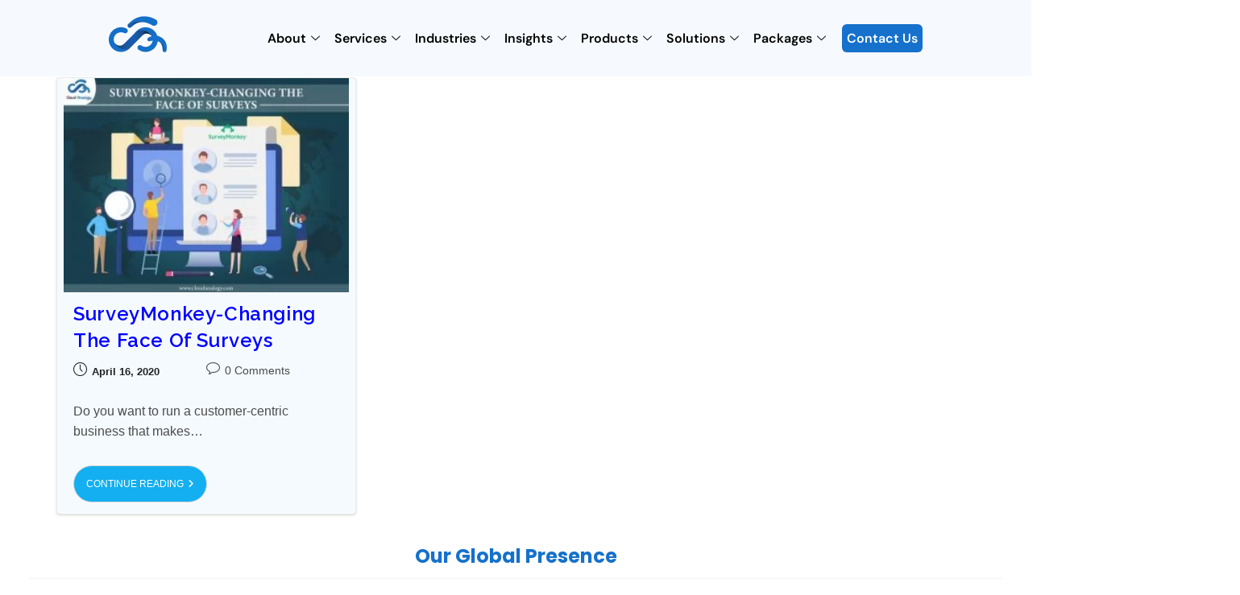

--- FILE ---
content_type: text/html; charset=UTF-8
request_url: https://blog.cloudanalogy.com/tag/surveymonkey-integration-with-salesforce/
body_size: 51855
content:

<!DOCTYPE html>
<html class="html" lang="en"itemscope="itemscope" itemtype="https://schema.org/Blog">
<head><meta http-equiv="Content-Type" content="text/html; charset=utf-8"><script>if(navigator.userAgent.match(/MSIE|Internet Explorer/i)||navigator.userAgent.match(/Trident\/7\..*?rv:11/i)){var href=document.location.href;if(!href.match(/[?&]nowprocket/)){if(href.indexOf("?")==-1){if(href.indexOf("#")==-1){document.location.href=href+"?nowprocket=1"}else{document.location.href=href.replace("#","?nowprocket=1#")}}else{if(href.indexOf("#")==-1){document.location.href=href+"&nowprocket=1"}else{document.location.href=href.replace("#","&nowprocket=1#")}}}}</script><script>(()=>{class RocketLazyLoadScripts{constructor(){this.v="2.0.4",this.userEvents=["keydown","keyup","mousedown","mouseup","mousemove","mouseover","mouseout","touchmove","touchstart","touchend","touchcancel","wheel","click","dblclick","input"],this.attributeEvents=["onblur","onclick","oncontextmenu","ondblclick","onfocus","onmousedown","onmouseenter","onmouseleave","onmousemove","onmouseout","onmouseover","onmouseup","onmousewheel","onscroll","onsubmit"]}async t(){this.i(),this.o(),/iP(ad|hone)/.test(navigator.userAgent)&&this.h(),this.u(),this.l(this),this.m(),this.k(this),this.p(this),this._(),await Promise.all([this.R(),this.L()]),this.lastBreath=Date.now(),this.S(this),this.P(),this.D(),this.O(),this.M(),await this.C(this.delayedScripts.normal),await this.C(this.delayedScripts.defer),await this.C(this.delayedScripts.async),await this.T(),await this.F(),await this.j(),await this.A(),window.dispatchEvent(new Event("rocket-allScriptsLoaded")),this.everythingLoaded=!0,this.lastTouchEnd&&await new Promise(t=>setTimeout(t,500-Date.now()+this.lastTouchEnd)),this.I(),this.H(),this.U(),this.W()}i(){this.CSPIssue=sessionStorage.getItem("rocketCSPIssue"),document.addEventListener("securitypolicyviolation",t=>{this.CSPIssue||"script-src-elem"!==t.violatedDirective||"data"!==t.blockedURI||(this.CSPIssue=!0,sessionStorage.setItem("rocketCSPIssue",!0))},{isRocket:!0})}o(){window.addEventListener("pageshow",t=>{this.persisted=t.persisted,this.realWindowLoadedFired=!0},{isRocket:!0}),window.addEventListener("pagehide",()=>{this.onFirstUserAction=null},{isRocket:!0})}h(){let t;function e(e){t=e}window.addEventListener("touchstart",e,{isRocket:!0}),window.addEventListener("touchend",function i(o){o.changedTouches[0]&&t.changedTouches[0]&&Math.abs(o.changedTouches[0].pageX-t.changedTouches[0].pageX)<10&&Math.abs(o.changedTouches[0].pageY-t.changedTouches[0].pageY)<10&&o.timeStamp-t.timeStamp<200&&(window.removeEventListener("touchstart",e,{isRocket:!0}),window.removeEventListener("touchend",i,{isRocket:!0}),"INPUT"===o.target.tagName&&"text"===o.target.type||(o.target.dispatchEvent(new TouchEvent("touchend",{target:o.target,bubbles:!0})),o.target.dispatchEvent(new MouseEvent("mouseover",{target:o.target,bubbles:!0})),o.target.dispatchEvent(new PointerEvent("click",{target:o.target,bubbles:!0,cancelable:!0,detail:1,clientX:o.changedTouches[0].clientX,clientY:o.changedTouches[0].clientY})),event.preventDefault()))},{isRocket:!0})}q(t){this.userActionTriggered||("mousemove"!==t.type||this.firstMousemoveIgnored?"keyup"===t.type||"mouseover"===t.type||"mouseout"===t.type||(this.userActionTriggered=!0,this.onFirstUserAction&&this.onFirstUserAction()):this.firstMousemoveIgnored=!0),"click"===t.type&&t.preventDefault(),t.stopPropagation(),t.stopImmediatePropagation(),"touchstart"===this.lastEvent&&"touchend"===t.type&&(this.lastTouchEnd=Date.now()),"click"===t.type&&(this.lastTouchEnd=0),this.lastEvent=t.type,t.composedPath&&t.composedPath()[0].getRootNode()instanceof ShadowRoot&&(t.rocketTarget=t.composedPath()[0]),this.savedUserEvents.push(t)}u(){this.savedUserEvents=[],this.userEventHandler=this.q.bind(this),this.userEvents.forEach(t=>window.addEventListener(t,this.userEventHandler,{passive:!1,isRocket:!0})),document.addEventListener("visibilitychange",this.userEventHandler,{isRocket:!0})}U(){this.userEvents.forEach(t=>window.removeEventListener(t,this.userEventHandler,{passive:!1,isRocket:!0})),document.removeEventListener("visibilitychange",this.userEventHandler,{isRocket:!0}),this.savedUserEvents.forEach(t=>{(t.rocketTarget||t.target).dispatchEvent(new window[t.constructor.name](t.type,t))})}m(){const t="return false",e=Array.from(this.attributeEvents,t=>"data-rocket-"+t),i="["+this.attributeEvents.join("],[")+"]",o="[data-rocket-"+this.attributeEvents.join("],[data-rocket-")+"]",s=(e,i,o)=>{o&&o!==t&&(e.setAttribute("data-rocket-"+i,o),e["rocket"+i]=new Function("event",o),e.setAttribute(i,t))};new MutationObserver(t=>{for(const n of t)"attributes"===n.type&&(n.attributeName.startsWith("data-rocket-")||this.everythingLoaded?n.attributeName.startsWith("data-rocket-")&&this.everythingLoaded&&this.N(n.target,n.attributeName.substring(12)):s(n.target,n.attributeName,n.target.getAttribute(n.attributeName))),"childList"===n.type&&n.addedNodes.forEach(t=>{if(t.nodeType===Node.ELEMENT_NODE)if(this.everythingLoaded)for(const i of[t,...t.querySelectorAll(o)])for(const t of i.getAttributeNames())e.includes(t)&&this.N(i,t.substring(12));else for(const e of[t,...t.querySelectorAll(i)])for(const t of e.getAttributeNames())this.attributeEvents.includes(t)&&s(e,t,e.getAttribute(t))})}).observe(document,{subtree:!0,childList:!0,attributeFilter:[...this.attributeEvents,...e]})}I(){this.attributeEvents.forEach(t=>{document.querySelectorAll("[data-rocket-"+t+"]").forEach(e=>{this.N(e,t)})})}N(t,e){const i=t.getAttribute("data-rocket-"+e);i&&(t.setAttribute(e,i),t.removeAttribute("data-rocket-"+e))}k(t){Object.defineProperty(HTMLElement.prototype,"onclick",{get(){return this.rocketonclick||null},set(e){this.rocketonclick=e,this.setAttribute(t.everythingLoaded?"onclick":"data-rocket-onclick","this.rocketonclick(event)")}})}S(t){function e(e,i){let o=e[i];e[i]=null,Object.defineProperty(e,i,{get:()=>o,set(s){t.everythingLoaded?o=s:e["rocket"+i]=o=s}})}e(document,"onreadystatechange"),e(window,"onload"),e(window,"onpageshow");try{Object.defineProperty(document,"readyState",{get:()=>t.rocketReadyState,set(e){t.rocketReadyState=e},configurable:!0}),document.readyState="loading"}catch(t){console.log("WPRocket DJE readyState conflict, bypassing")}}l(t){this.originalAddEventListener=EventTarget.prototype.addEventListener,this.originalRemoveEventListener=EventTarget.prototype.removeEventListener,this.savedEventListeners=[],EventTarget.prototype.addEventListener=function(e,i,o){o&&o.isRocket||!t.B(e,this)&&!t.userEvents.includes(e)||t.B(e,this)&&!t.userActionTriggered||e.startsWith("rocket-")||t.everythingLoaded?t.originalAddEventListener.call(this,e,i,o):(t.savedEventListeners.push({target:this,remove:!1,type:e,func:i,options:o}),"mouseenter"!==e&&"mouseleave"!==e||t.originalAddEventListener.call(this,e,t.savedUserEvents.push,o))},EventTarget.prototype.removeEventListener=function(e,i,o){o&&o.isRocket||!t.B(e,this)&&!t.userEvents.includes(e)||t.B(e,this)&&!t.userActionTriggered||e.startsWith("rocket-")||t.everythingLoaded?t.originalRemoveEventListener.call(this,e,i,o):t.savedEventListeners.push({target:this,remove:!0,type:e,func:i,options:o})}}J(t,e){this.savedEventListeners=this.savedEventListeners.filter(i=>{let o=i.type,s=i.target||window;return e!==o||t!==s||(this.B(o,s)&&(i.type="rocket-"+o),this.$(i),!1)})}H(){EventTarget.prototype.addEventListener=this.originalAddEventListener,EventTarget.prototype.removeEventListener=this.originalRemoveEventListener,this.savedEventListeners.forEach(t=>this.$(t))}$(t){t.remove?this.originalRemoveEventListener.call(t.target,t.type,t.func,t.options):this.originalAddEventListener.call(t.target,t.type,t.func,t.options)}p(t){let e;function i(e){return t.everythingLoaded?e:e.split(" ").map(t=>"load"===t||t.startsWith("load.")?"rocket-jquery-load":t).join(" ")}function o(o){function s(e){const s=o.fn[e];o.fn[e]=o.fn.init.prototype[e]=function(){return this[0]===window&&t.userActionTriggered&&("string"==typeof arguments[0]||arguments[0]instanceof String?arguments[0]=i(arguments[0]):"object"==typeof arguments[0]&&Object.keys(arguments[0]).forEach(t=>{const e=arguments[0][t];delete arguments[0][t],arguments[0][i(t)]=e})),s.apply(this,arguments),this}}if(o&&o.fn&&!t.allJQueries.includes(o)){const e={DOMContentLoaded:[],"rocket-DOMContentLoaded":[]};for(const t in e)document.addEventListener(t,()=>{e[t].forEach(t=>t())},{isRocket:!0});o.fn.ready=o.fn.init.prototype.ready=function(i){function s(){parseInt(o.fn.jquery)>2?setTimeout(()=>i.bind(document)(o)):i.bind(document)(o)}return"function"==typeof i&&(t.realDomReadyFired?!t.userActionTriggered||t.fauxDomReadyFired?s():e["rocket-DOMContentLoaded"].push(s):e.DOMContentLoaded.push(s)),o([])},s("on"),s("one"),s("off"),t.allJQueries.push(o)}e=o}t.allJQueries=[],o(window.jQuery),Object.defineProperty(window,"jQuery",{get:()=>e,set(t){o(t)}})}P(){const t=new Map;document.write=document.writeln=function(e){const i=document.currentScript,o=document.createRange(),s=i.parentElement;let n=t.get(i);void 0===n&&(n=i.nextSibling,t.set(i,n));const c=document.createDocumentFragment();o.setStart(c,0),c.appendChild(o.createContextualFragment(e)),s.insertBefore(c,n)}}async R(){return new Promise(t=>{this.userActionTriggered?t():this.onFirstUserAction=t})}async L(){return new Promise(t=>{document.addEventListener("DOMContentLoaded",()=>{this.realDomReadyFired=!0,t()},{isRocket:!0})})}async j(){return this.realWindowLoadedFired?Promise.resolve():new Promise(t=>{window.addEventListener("load",t,{isRocket:!0})})}M(){this.pendingScripts=[];this.scriptsMutationObserver=new MutationObserver(t=>{for(const e of t)e.addedNodes.forEach(t=>{"SCRIPT"!==t.tagName||t.noModule||t.isWPRocket||this.pendingScripts.push({script:t,promise:new Promise(e=>{const i=()=>{const i=this.pendingScripts.findIndex(e=>e.script===t);i>=0&&this.pendingScripts.splice(i,1),e()};t.addEventListener("load",i,{isRocket:!0}),t.addEventListener("error",i,{isRocket:!0}),setTimeout(i,1e3)})})})}),this.scriptsMutationObserver.observe(document,{childList:!0,subtree:!0})}async F(){await this.X(),this.pendingScripts.length?(await this.pendingScripts[0].promise,await this.F()):this.scriptsMutationObserver.disconnect()}D(){this.delayedScripts={normal:[],async:[],defer:[]},document.querySelectorAll("script[type$=rocketlazyloadscript]").forEach(t=>{t.hasAttribute("data-rocket-src")?t.hasAttribute("async")&&!1!==t.async?this.delayedScripts.async.push(t):t.hasAttribute("defer")&&!1!==t.defer||"module"===t.getAttribute("data-rocket-type")?this.delayedScripts.defer.push(t):this.delayedScripts.normal.push(t):this.delayedScripts.normal.push(t)})}async _(){await this.L();let t=[];document.querySelectorAll("script[type$=rocketlazyloadscript][data-rocket-src]").forEach(e=>{let i=e.getAttribute("data-rocket-src");if(i&&!i.startsWith("data:")){i.startsWith("//")&&(i=location.protocol+i);try{const o=new URL(i).origin;o!==location.origin&&t.push({src:o,crossOrigin:e.crossOrigin||"module"===e.getAttribute("data-rocket-type")})}catch(t){}}}),t=[...new Map(t.map(t=>[JSON.stringify(t),t])).values()],this.Y(t,"preconnect")}async G(t){if(await this.K(),!0!==t.noModule||!("noModule"in HTMLScriptElement.prototype))return new Promise(e=>{let i;function o(){(i||t).setAttribute("data-rocket-status","executed"),e()}try{if(navigator.userAgent.includes("Firefox/")||""===navigator.vendor||this.CSPIssue)i=document.createElement("script"),[...t.attributes].forEach(t=>{let e=t.nodeName;"type"!==e&&("data-rocket-type"===e&&(e="type"),"data-rocket-src"===e&&(e="src"),i.setAttribute(e,t.nodeValue))}),t.text&&(i.text=t.text),t.nonce&&(i.nonce=t.nonce),i.hasAttribute("src")?(i.addEventListener("load",o,{isRocket:!0}),i.addEventListener("error",()=>{i.setAttribute("data-rocket-status","failed-network"),e()},{isRocket:!0}),setTimeout(()=>{i.isConnected||e()},1)):(i.text=t.text,o()),i.isWPRocket=!0,t.parentNode.replaceChild(i,t);else{const i=t.getAttribute("data-rocket-type"),s=t.getAttribute("data-rocket-src");i?(t.type=i,t.removeAttribute("data-rocket-type")):t.removeAttribute("type"),t.addEventListener("load",o,{isRocket:!0}),t.addEventListener("error",i=>{this.CSPIssue&&i.target.src.startsWith("data:")?(console.log("WPRocket: CSP fallback activated"),t.removeAttribute("src"),this.G(t).then(e)):(t.setAttribute("data-rocket-status","failed-network"),e())},{isRocket:!0}),s?(t.fetchPriority="high",t.removeAttribute("data-rocket-src"),t.src=s):t.src="data:text/javascript;base64,"+window.btoa(unescape(encodeURIComponent(t.text)))}}catch(i){t.setAttribute("data-rocket-status","failed-transform"),e()}});t.setAttribute("data-rocket-status","skipped")}async C(t){const e=t.shift();return e?(e.isConnected&&await this.G(e),this.C(t)):Promise.resolve()}O(){this.Y([...this.delayedScripts.normal,...this.delayedScripts.defer,...this.delayedScripts.async],"preload")}Y(t,e){this.trash=this.trash||[];let i=!0;var o=document.createDocumentFragment();t.forEach(t=>{const s=t.getAttribute&&t.getAttribute("data-rocket-src")||t.src;if(s&&!s.startsWith("data:")){const n=document.createElement("link");n.href=s,n.rel=e,"preconnect"!==e&&(n.as="script",n.fetchPriority=i?"high":"low"),t.getAttribute&&"module"===t.getAttribute("data-rocket-type")&&(n.crossOrigin=!0),t.crossOrigin&&(n.crossOrigin=t.crossOrigin),t.integrity&&(n.integrity=t.integrity),t.nonce&&(n.nonce=t.nonce),o.appendChild(n),this.trash.push(n),i=!1}}),document.head.appendChild(o)}W(){this.trash.forEach(t=>t.remove())}async T(){try{document.readyState="interactive"}catch(t){}this.fauxDomReadyFired=!0;try{await this.K(),this.J(document,"readystatechange"),document.dispatchEvent(new Event("rocket-readystatechange")),await this.K(),document.rocketonreadystatechange&&document.rocketonreadystatechange(),await this.K(),this.J(document,"DOMContentLoaded"),document.dispatchEvent(new Event("rocket-DOMContentLoaded")),await this.K(),this.J(window,"DOMContentLoaded"),window.dispatchEvent(new Event("rocket-DOMContentLoaded"))}catch(t){console.error(t)}}async A(){try{document.readyState="complete"}catch(t){}try{await this.K(),this.J(document,"readystatechange"),document.dispatchEvent(new Event("rocket-readystatechange")),await this.K(),document.rocketonreadystatechange&&document.rocketonreadystatechange(),await this.K(),this.J(window,"load"),window.dispatchEvent(new Event("rocket-load")),await this.K(),window.rocketonload&&window.rocketonload(),await this.K(),this.allJQueries.forEach(t=>t(window).trigger("rocket-jquery-load")),await this.K(),this.J(window,"pageshow");const t=new Event("rocket-pageshow");t.persisted=this.persisted,window.dispatchEvent(t),await this.K(),window.rocketonpageshow&&window.rocketonpageshow({persisted:this.persisted})}catch(t){console.error(t)}}async K(){Date.now()-this.lastBreath>45&&(await this.X(),this.lastBreath=Date.now())}async X(){return document.hidden?new Promise(t=>setTimeout(t)):new Promise(t=>requestAnimationFrame(t))}B(t,e){return e===document&&"readystatechange"===t||(e===document&&"DOMContentLoaded"===t||(e===window&&"DOMContentLoaded"===t||(e===window&&"load"===t||e===window&&"pageshow"===t)))}static run(){(new RocketLazyLoadScripts).t()}}RocketLazyLoadScripts.run()})();</script>
	
	<link rel="profile" href="http://gmpg.org/xfn/11">
    <meta name="google-site-verification" content="RULfwkFrED6oWC08RA45GBsa6x3sh4w50uvdNswMb6c" />
    
	<meta name='robots' content='index, follow, max-image-preview:large, max-snippet:-1, max-video-preview:-1' />
	<style>img:is([sizes="auto" i], [sizes^="auto," i]) { contain-intrinsic-size: 3000px 1500px }</style>
	<meta name="viewport" content="width=device-width, initial-scale=1">
	<!-- This site is optimized with the Yoast SEO plugin v26.1.1 - https://yoast.com/wordpress/plugins/seo/ -->
	<title>SurveyMonkey Integration with Salesforce Archives - Top Salesforce Blog | Cloud Analogy</title>
<link crossorigin data-rocket-preconnect href="https://fonts.googleapis.com" rel="preconnect">
<link data-rocket-preload as="style" href="https://fonts.googleapis.com/css?family=Raleway%3A100%2C200%2C300%2C400%2C500%2C600%2C700%2C800%2C900%2C100i%2C200i%2C300i%2C400i%2C500i%2C600i%2C700i%2C800i%2C900i&#038;subset=latin&#038;display=swap" rel="preload">
<link href="https://fonts.googleapis.com/css?family=Raleway%3A100%2C200%2C300%2C400%2C500%2C600%2C700%2C800%2C900%2C100i%2C200i%2C300i%2C400i%2C500i%2C600i%2C700i%2C800i%2C900i&#038;subset=latin&#038;display=swap" media="print" onload="this.media=&#039;all&#039;" rel="stylesheet">
<noscript><link rel="stylesheet" href="https://fonts.googleapis.com/css?family=Raleway%3A100%2C200%2C300%2C400%2C500%2C600%2C700%2C800%2C900%2C100i%2C200i%2C300i%2C400i%2C500i%2C600i%2C700i%2C800i%2C900i&#038;subset=latin&#038;display=swap"></noscript><link rel="preload" data-rocket-preload as="image" href="https://blog.cloudanalogy.com/wp-content/uploads/2020/04/surveymonkey-min-1-300x225.jpg" imagesrcset="https://blog.cloudanalogy.com/wp-content/uploads/2020/04/surveymonkey-min-1-300x225.jpg 300w, https://blog.cloudanalogy.com/wp-content/uploads/2020/04/surveymonkey-min-1-768x576.jpg 768w, https://blog.cloudanalogy.com/wp-content/uploads/2020/04/surveymonkey-min-1.jpg 800w" imagesizes="(max-width: 300px) 100vw, 300px" fetchpriority="high">
	<link rel="canonical" href="https://blog.cloudanalogy.com/tag/surveymonkey-integration-with-salesforce/" />
	<meta property="og:locale" content="en_US" />
	<meta property="og:type" content="article" />
	<meta property="og:title" content="SurveyMonkey Integration with Salesforce Archives - Top Salesforce Blog | Cloud Analogy" />
	<meta property="og:url" content="https://blog.cloudanalogy.com/tag/surveymonkey-integration-with-salesforce/" />
	<meta property="og:site_name" content="Top Salesforce Blog | Cloud Analogy" />
	<meta name="twitter:card" content="summary_large_image" />
	<script type="application/ld+json" class="yoast-schema-graph">{"@context":"https://schema.org","@graph":[{"@type":"CollectionPage","@id":"https://blog.cloudanalogy.com/tag/surveymonkey-integration-with-salesforce/","url":"https://blog.cloudanalogy.com/tag/surveymonkey-integration-with-salesforce/","name":"SurveyMonkey Integration with Salesforce Archives - Top Salesforce Blog | Cloud Analogy","isPartOf":{"@id":"https://blog.cloudanalogy.com/#website"},"primaryImageOfPage":{"@id":"https://blog.cloudanalogy.com/tag/surveymonkey-integration-with-salesforce/#primaryimage"},"image":{"@id":"https://blog.cloudanalogy.com/tag/surveymonkey-integration-with-salesforce/#primaryimage"},"thumbnailUrl":"https://blog.cloudanalogy.com/wp-content/uploads/2020/04/surveymonkey-min-1.jpg","breadcrumb":{"@id":"https://blog.cloudanalogy.com/tag/surveymonkey-integration-with-salesforce/#breadcrumb"},"inLanguage":"en"},{"@type":"ImageObject","inLanguage":"en","@id":"https://blog.cloudanalogy.com/tag/surveymonkey-integration-with-salesforce/#primaryimage","url":"https://blog.cloudanalogy.com/wp-content/uploads/2020/04/surveymonkey-min-1.jpg","contentUrl":"https://blog.cloudanalogy.com/wp-content/uploads/2020/04/surveymonkey-min-1.jpg","width":800,"height":600,"caption":"surveymonkey-min (1)"},{"@type":"BreadcrumbList","@id":"https://blog.cloudanalogy.com/tag/surveymonkey-integration-with-salesforce/#breadcrumb","itemListElement":[{"@type":"ListItem","position":1,"name":"Home","item":"https://blog.cloudanalogy.com/"},{"@type":"ListItem","position":2,"name":"SurveyMonkey Integration with Salesforce"}]},{"@type":"WebSite","@id":"https://blog.cloudanalogy.com/#website","url":"https://blog.cloudanalogy.com/","name":"Top Salesforce Blog | Cloud Analogy","description":"Salesforce Certified Consultants &amp; Developers in USA","publisher":{"@id":"https://blog.cloudanalogy.com/#organization"},"potentialAction":[{"@type":"SearchAction","target":{"@type":"EntryPoint","urlTemplate":"https://blog.cloudanalogy.com/?s={search_term_string}"},"query-input":{"@type":"PropertyValueSpecification","valueRequired":true,"valueName":"search_term_string"}}],"inLanguage":"en"},{"@type":"Organization","@id":"https://blog.cloudanalogy.com/#organization","name":"Top Salesforce Blog | Cloud Analogy","url":"https://blog.cloudanalogy.com/","logo":{"@type":"ImageObject","inLanguage":"en","@id":"https://blog.cloudanalogy.com/#/schema/logo/image/","url":"https://blog.cloudanalogy.com/wp-content/uploads/2022/03/cropped-cropped-CA_logo.png","contentUrl":"https://blog.cloudanalogy.com/wp-content/uploads/2022/03/cropped-cropped-CA_logo.png","width":120,"height":79,"caption":"Top Salesforce Blog | Cloud Analogy"},"image":{"@id":"https://blog.cloudanalogy.com/#/schema/logo/image/"}}]}</script>
	<!-- / Yoast SEO plugin. -->


<link rel='dns-prefetch' href='//fonts.googleapis.com' />
<link href='https://fonts.gstatic.com' crossorigin rel='preconnect' />
<link rel="alternate" type="application/rss+xml" title="Top Salesforce Blog | Cloud Analogy &raquo; Feed" href="https://blog.cloudanalogy.com/feed/" />
<link rel="alternate" type="application/rss+xml" title="Top Salesforce Blog | Cloud Analogy &raquo; Comments Feed" href="https://blog.cloudanalogy.com/comments/feed/" />
<link rel="alternate" type="application/rss+xml" title="Top Salesforce Blog | Cloud Analogy &raquo; SurveyMonkey Integration with Salesforce Tag Feed" href="https://blog.cloudanalogy.com/tag/surveymonkey-integration-with-salesforce/feed/" />
<link rel='stylesheet' id='elementor-frontend-css' href='https://blog.cloudanalogy.com/wp-content/plugins/elementor/assets/css/frontend.min.css?ver=3.33.4' media='all' />
<link rel='stylesheet' id='elementor-post-22812-css' href='https://blog.cloudanalogy.com/wp-content/uploads/elementor/css/post-22812.css?ver=1766015308' media='all' />
<link data-minify="1" rel='stylesheet' id='dashicons-css' href='https://blog.cloudanalogy.com/wp-content/cache/min/1/wp-includes/css/dashicons.min.css?ver=1769600862' media='all' />
<link rel='stylesheet' id='post-views-counter-frontend-css' href='https://blog.cloudanalogy.com/wp-content/plugins/post-views-counter/css/frontend.min.css?ver=1.5.5' media='all' />
<style id='wp-emoji-styles-inline-css'>

	img.wp-smiley, img.emoji {
		display: inline !important;
		border: none !important;
		box-shadow: none !important;
		height: 1em !important;
		width: 1em !important;
		margin: 0 0.07em !important;
		vertical-align: -0.1em !important;
		background: none !important;
		padding: 0 !important;
	}
</style>
<link rel='stylesheet' id='wp-block-library-css' href='https://blog.cloudanalogy.com/wp-includes/css/dist/block-library/style.min.css?ver=6.8.3' media='all' />
<style id='wp-block-library-theme-inline-css'>
.wp-block-audio :where(figcaption){color:#555;font-size:13px;text-align:center}.is-dark-theme .wp-block-audio :where(figcaption){color:#ffffffa6}.wp-block-audio{margin:0 0 1em}.wp-block-code{border:1px solid #ccc;border-radius:4px;font-family:Menlo,Consolas,monaco,monospace;padding:.8em 1em}.wp-block-embed :where(figcaption){color:#555;font-size:13px;text-align:center}.is-dark-theme .wp-block-embed :where(figcaption){color:#ffffffa6}.wp-block-embed{margin:0 0 1em}.blocks-gallery-caption{color:#555;font-size:13px;text-align:center}.is-dark-theme .blocks-gallery-caption{color:#ffffffa6}:root :where(.wp-block-image figcaption){color:#555;font-size:13px;text-align:center}.is-dark-theme :root :where(.wp-block-image figcaption){color:#ffffffa6}.wp-block-image{margin:0 0 1em}.wp-block-pullquote{border-bottom:4px solid;border-top:4px solid;color:currentColor;margin-bottom:1.75em}.wp-block-pullquote cite,.wp-block-pullquote footer,.wp-block-pullquote__citation{color:currentColor;font-size:.8125em;font-style:normal;text-transform:uppercase}.wp-block-quote{border-left:.25em solid;margin:0 0 1.75em;padding-left:1em}.wp-block-quote cite,.wp-block-quote footer{color:currentColor;font-size:.8125em;font-style:normal;position:relative}.wp-block-quote:where(.has-text-align-right){border-left:none;border-right:.25em solid;padding-left:0;padding-right:1em}.wp-block-quote:where(.has-text-align-center){border:none;padding-left:0}.wp-block-quote.is-large,.wp-block-quote.is-style-large,.wp-block-quote:where(.is-style-plain){border:none}.wp-block-search .wp-block-search__label{font-weight:700}.wp-block-search__button{border:1px solid #ccc;padding:.375em .625em}:where(.wp-block-group.has-background){padding:1.25em 2.375em}.wp-block-separator.has-css-opacity{opacity:.4}.wp-block-separator{border:none;border-bottom:2px solid;margin-left:auto;margin-right:auto}.wp-block-separator.has-alpha-channel-opacity{opacity:1}.wp-block-separator:not(.is-style-wide):not(.is-style-dots){width:100px}.wp-block-separator.has-background:not(.is-style-dots){border-bottom:none;height:1px}.wp-block-separator.has-background:not(.is-style-wide):not(.is-style-dots){height:2px}.wp-block-table{margin:0 0 1em}.wp-block-table td,.wp-block-table th{word-break:normal}.wp-block-table :where(figcaption){color:#555;font-size:13px;text-align:center}.is-dark-theme .wp-block-table :where(figcaption){color:#ffffffa6}.wp-block-video :where(figcaption){color:#555;font-size:13px;text-align:center}.is-dark-theme .wp-block-video :where(figcaption){color:#ffffffa6}.wp-block-video{margin:0 0 1em}:root :where(.wp-block-template-part.has-background){margin-bottom:0;margin-top:0;padding:1.25em 2.375em}
</style>
<style id='classic-theme-styles-inline-css'>
/*! This file is auto-generated */
.wp-block-button__link{color:#fff;background-color:#32373c;border-radius:9999px;box-shadow:none;text-decoration:none;padding:calc(.667em + 2px) calc(1.333em + 2px);font-size:1.125em}.wp-block-file__button{background:#32373c;color:#fff;text-decoration:none}
</style>
<style id='safe-svg-svg-icon-style-inline-css'>
.safe-svg-cover{text-align:center}.safe-svg-cover .safe-svg-inside{display:inline-block;max-width:100%}.safe-svg-cover svg{fill:currentColor;height:100%;max-height:100%;max-width:100%;width:100%}

</style>
<link rel='stylesheet' id='wp-components-css' href='https://blog.cloudanalogy.com/wp-includes/css/dist/components/style.min.css?ver=6.8.3' media='all' />
<link rel='stylesheet' id='wp-preferences-css' href='https://blog.cloudanalogy.com/wp-includes/css/dist/preferences/style.min.css?ver=6.8.3' media='all' />
<link rel='stylesheet' id='wp-block-editor-css' href='https://blog.cloudanalogy.com/wp-includes/css/dist/block-editor/style.min.css?ver=6.8.3' media='all' />
<link data-minify="1" rel='stylesheet' id='popup-maker-block-library-style-css' href='https://blog.cloudanalogy.com/wp-content/cache/min/1/wp-content/plugins/popup-maker/dist/packages/block-library-style.css?ver=1769600863' media='all' />
<style id='global-styles-inline-css'>
:root{--wp--preset--aspect-ratio--square: 1;--wp--preset--aspect-ratio--4-3: 4/3;--wp--preset--aspect-ratio--3-4: 3/4;--wp--preset--aspect-ratio--3-2: 3/2;--wp--preset--aspect-ratio--2-3: 2/3;--wp--preset--aspect-ratio--16-9: 16/9;--wp--preset--aspect-ratio--9-16: 9/16;--wp--preset--color--black: #000000;--wp--preset--color--cyan-bluish-gray: #abb8c3;--wp--preset--color--white: #ffffff;--wp--preset--color--pale-pink: #f78da7;--wp--preset--color--vivid-red: #cf2e2e;--wp--preset--color--luminous-vivid-orange: #ff6900;--wp--preset--color--luminous-vivid-amber: #fcb900;--wp--preset--color--light-green-cyan: #7bdcb5;--wp--preset--color--vivid-green-cyan: #00d084;--wp--preset--color--pale-cyan-blue: #8ed1fc;--wp--preset--color--vivid-cyan-blue: #0693e3;--wp--preset--color--vivid-purple: #9b51e0;--wp--preset--gradient--vivid-cyan-blue-to-vivid-purple: linear-gradient(135deg,rgba(6,147,227,1) 0%,rgb(155,81,224) 100%);--wp--preset--gradient--light-green-cyan-to-vivid-green-cyan: linear-gradient(135deg,rgb(122,220,180) 0%,rgb(0,208,130) 100%);--wp--preset--gradient--luminous-vivid-amber-to-luminous-vivid-orange: linear-gradient(135deg,rgba(252,185,0,1) 0%,rgba(255,105,0,1) 100%);--wp--preset--gradient--luminous-vivid-orange-to-vivid-red: linear-gradient(135deg,rgba(255,105,0,1) 0%,rgb(207,46,46) 100%);--wp--preset--gradient--very-light-gray-to-cyan-bluish-gray: linear-gradient(135deg,rgb(238,238,238) 0%,rgb(169,184,195) 100%);--wp--preset--gradient--cool-to-warm-spectrum: linear-gradient(135deg,rgb(74,234,220) 0%,rgb(151,120,209) 20%,rgb(207,42,186) 40%,rgb(238,44,130) 60%,rgb(251,105,98) 80%,rgb(254,248,76) 100%);--wp--preset--gradient--blush-light-purple: linear-gradient(135deg,rgb(255,206,236) 0%,rgb(152,150,240) 100%);--wp--preset--gradient--blush-bordeaux: linear-gradient(135deg,rgb(254,205,165) 0%,rgb(254,45,45) 50%,rgb(107,0,62) 100%);--wp--preset--gradient--luminous-dusk: linear-gradient(135deg,rgb(255,203,112) 0%,rgb(199,81,192) 50%,rgb(65,88,208) 100%);--wp--preset--gradient--pale-ocean: linear-gradient(135deg,rgb(255,245,203) 0%,rgb(182,227,212) 50%,rgb(51,167,181) 100%);--wp--preset--gradient--electric-grass: linear-gradient(135deg,rgb(202,248,128) 0%,rgb(113,206,126) 100%);--wp--preset--gradient--midnight: linear-gradient(135deg,rgb(2,3,129) 0%,rgb(40,116,252) 100%);--wp--preset--font-size--small: 13px;--wp--preset--font-size--medium: 20px;--wp--preset--font-size--large: 36px;--wp--preset--font-size--x-large: 42px;--wp--preset--spacing--20: 0.44rem;--wp--preset--spacing--30: 0.67rem;--wp--preset--spacing--40: 1rem;--wp--preset--spacing--50: 1.5rem;--wp--preset--spacing--60: 2.25rem;--wp--preset--spacing--70: 3.38rem;--wp--preset--spacing--80: 5.06rem;--wp--preset--shadow--natural: 6px 6px 9px rgba(0, 0, 0, 0.2);--wp--preset--shadow--deep: 12px 12px 50px rgba(0, 0, 0, 0.4);--wp--preset--shadow--sharp: 6px 6px 0px rgba(0, 0, 0, 0.2);--wp--preset--shadow--outlined: 6px 6px 0px -3px rgba(255, 255, 255, 1), 6px 6px rgba(0, 0, 0, 1);--wp--preset--shadow--crisp: 6px 6px 0px rgba(0, 0, 0, 1);}:where(.is-layout-flex){gap: 0.5em;}:where(.is-layout-grid){gap: 0.5em;}body .is-layout-flex{display: flex;}.is-layout-flex{flex-wrap: wrap;align-items: center;}.is-layout-flex > :is(*, div){margin: 0;}body .is-layout-grid{display: grid;}.is-layout-grid > :is(*, div){margin: 0;}:where(.wp-block-columns.is-layout-flex){gap: 2em;}:where(.wp-block-columns.is-layout-grid){gap: 2em;}:where(.wp-block-post-template.is-layout-flex){gap: 1.25em;}:where(.wp-block-post-template.is-layout-grid){gap: 1.25em;}.has-black-color{color: var(--wp--preset--color--black) !important;}.has-cyan-bluish-gray-color{color: var(--wp--preset--color--cyan-bluish-gray) !important;}.has-white-color{color: var(--wp--preset--color--white) !important;}.has-pale-pink-color{color: var(--wp--preset--color--pale-pink) !important;}.has-vivid-red-color{color: var(--wp--preset--color--vivid-red) !important;}.has-luminous-vivid-orange-color{color: var(--wp--preset--color--luminous-vivid-orange) !important;}.has-luminous-vivid-amber-color{color: var(--wp--preset--color--luminous-vivid-amber) !important;}.has-light-green-cyan-color{color: var(--wp--preset--color--light-green-cyan) !important;}.has-vivid-green-cyan-color{color: var(--wp--preset--color--vivid-green-cyan) !important;}.has-pale-cyan-blue-color{color: var(--wp--preset--color--pale-cyan-blue) !important;}.has-vivid-cyan-blue-color{color: var(--wp--preset--color--vivid-cyan-blue) !important;}.has-vivid-purple-color{color: var(--wp--preset--color--vivid-purple) !important;}.has-black-background-color{background-color: var(--wp--preset--color--black) !important;}.has-cyan-bluish-gray-background-color{background-color: var(--wp--preset--color--cyan-bluish-gray) !important;}.has-white-background-color{background-color: var(--wp--preset--color--white) !important;}.has-pale-pink-background-color{background-color: var(--wp--preset--color--pale-pink) !important;}.has-vivid-red-background-color{background-color: var(--wp--preset--color--vivid-red) !important;}.has-luminous-vivid-orange-background-color{background-color: var(--wp--preset--color--luminous-vivid-orange) !important;}.has-luminous-vivid-amber-background-color{background-color: var(--wp--preset--color--luminous-vivid-amber) !important;}.has-light-green-cyan-background-color{background-color: var(--wp--preset--color--light-green-cyan) !important;}.has-vivid-green-cyan-background-color{background-color: var(--wp--preset--color--vivid-green-cyan) !important;}.has-pale-cyan-blue-background-color{background-color: var(--wp--preset--color--pale-cyan-blue) !important;}.has-vivid-cyan-blue-background-color{background-color: var(--wp--preset--color--vivid-cyan-blue) !important;}.has-vivid-purple-background-color{background-color: var(--wp--preset--color--vivid-purple) !important;}.has-black-border-color{border-color: var(--wp--preset--color--black) !important;}.has-cyan-bluish-gray-border-color{border-color: var(--wp--preset--color--cyan-bluish-gray) !important;}.has-white-border-color{border-color: var(--wp--preset--color--white) !important;}.has-pale-pink-border-color{border-color: var(--wp--preset--color--pale-pink) !important;}.has-vivid-red-border-color{border-color: var(--wp--preset--color--vivid-red) !important;}.has-luminous-vivid-orange-border-color{border-color: var(--wp--preset--color--luminous-vivid-orange) !important;}.has-luminous-vivid-amber-border-color{border-color: var(--wp--preset--color--luminous-vivid-amber) !important;}.has-light-green-cyan-border-color{border-color: var(--wp--preset--color--light-green-cyan) !important;}.has-vivid-green-cyan-border-color{border-color: var(--wp--preset--color--vivid-green-cyan) !important;}.has-pale-cyan-blue-border-color{border-color: var(--wp--preset--color--pale-cyan-blue) !important;}.has-vivid-cyan-blue-border-color{border-color: var(--wp--preset--color--vivid-cyan-blue) !important;}.has-vivid-purple-border-color{border-color: var(--wp--preset--color--vivid-purple) !important;}.has-vivid-cyan-blue-to-vivid-purple-gradient-background{background: var(--wp--preset--gradient--vivid-cyan-blue-to-vivid-purple) !important;}.has-light-green-cyan-to-vivid-green-cyan-gradient-background{background: var(--wp--preset--gradient--light-green-cyan-to-vivid-green-cyan) !important;}.has-luminous-vivid-amber-to-luminous-vivid-orange-gradient-background{background: var(--wp--preset--gradient--luminous-vivid-amber-to-luminous-vivid-orange) !important;}.has-luminous-vivid-orange-to-vivid-red-gradient-background{background: var(--wp--preset--gradient--luminous-vivid-orange-to-vivid-red) !important;}.has-very-light-gray-to-cyan-bluish-gray-gradient-background{background: var(--wp--preset--gradient--very-light-gray-to-cyan-bluish-gray) !important;}.has-cool-to-warm-spectrum-gradient-background{background: var(--wp--preset--gradient--cool-to-warm-spectrum) !important;}.has-blush-light-purple-gradient-background{background: var(--wp--preset--gradient--blush-light-purple) !important;}.has-blush-bordeaux-gradient-background{background: var(--wp--preset--gradient--blush-bordeaux) !important;}.has-luminous-dusk-gradient-background{background: var(--wp--preset--gradient--luminous-dusk) !important;}.has-pale-ocean-gradient-background{background: var(--wp--preset--gradient--pale-ocean) !important;}.has-electric-grass-gradient-background{background: var(--wp--preset--gradient--electric-grass) !important;}.has-midnight-gradient-background{background: var(--wp--preset--gradient--midnight) !important;}.has-small-font-size{font-size: var(--wp--preset--font-size--small) !important;}.has-medium-font-size{font-size: var(--wp--preset--font-size--medium) !important;}.has-large-font-size{font-size: var(--wp--preset--font-size--large) !important;}.has-x-large-font-size{font-size: var(--wp--preset--font-size--x-large) !important;}
:where(.wp-block-post-template.is-layout-flex){gap: 1.25em;}:where(.wp-block-post-template.is-layout-grid){gap: 1.25em;}
:where(.wp-block-columns.is-layout-flex){gap: 2em;}:where(.wp-block-columns.is-layout-grid){gap: 2em;}
:root :where(.wp-block-pullquote){font-size: 1.5em;line-height: 1.6;}
</style>
<link data-minify="1" rel='stylesheet' id='mytheme-style-audio-css' href='https://blog.cloudanalogy.com/wp-content/cache/min/1/wp-content/plugins/BlogToAudio/css/audio-action.css?ver=1769600863' media='all' />
<link data-minify="1" rel='stylesheet' id='htslider-widgets-css' href='https://blog.cloudanalogy.com/wp-content/cache/min/1/wp-content/plugins/ht-slider-for-elementor/assets/css/ht-slider-widgets.css?ver=1769600863' media='all' />
<link rel='stylesheet' id='elementor-post-22833-css' href='https://blog.cloudanalogy.com/wp-content/uploads/elementor/css/post-22833.css?ver=1766015308' media='all' />
<link rel='stylesheet' id='elementor-post-22720-css' href='https://blog.cloudanalogy.com/wp-content/uploads/elementor/css/post-22720.css?ver=1766015308' media='all' />
<link rel='stylesheet' id='elementor-post-8706-css' href='https://blog.cloudanalogy.com/wp-content/uploads/elementor/css/post-8706.css?ver=1766015308' media='all' />
<link data-minify="1" rel='stylesheet' id='font-awesome-css' href='https://blog.cloudanalogy.com/wp-content/cache/min/1/wp-content/themes/oceanwp/assets/fonts/fontawesome/css/all.min.css?ver=1769600863' media='all' />
<link data-minify="1" rel='stylesheet' id='simple-line-icons-css' href='https://blog.cloudanalogy.com/wp-content/cache/min/1/wp-content/themes/oceanwp/assets/css/third/simple-line-icons.min.css?ver=1769600863' media='all' />
<link rel='stylesheet' id='oceanwp-style-css' href='https://blog.cloudanalogy.com/wp-content/themes/oceanwp/assets/css/style.min.css?ver=1.5.32.1543908685' media='all' />

<link data-minify="1" rel="preload" class="mv-grow-style" href="https://blog.cloudanalogy.com/wp-content/cache/min/1/wp-content/plugins/social-pug/assets/dist/style-frontend-pro.css?ver=1769600863" as="style"><noscript><link data-minify="1" rel='stylesheet' id='dpsp-frontend-style-pro-css' href='https://blog.cloudanalogy.com/wp-content/cache/min/1/wp-content/plugins/social-pug/assets/dist/style-frontend-pro.css?ver=1769600863' media='all' />
</noscript><style id='dpsp-frontend-style-pro-inline-css'>

				@media screen and ( max-width : 720px ) {
					.dpsp-content-wrapper.dpsp-hide-on-mobile,
					.dpsp-share-text.dpsp-hide-on-mobile {
						display: none;
					}
					.dpsp-has-spacing .dpsp-networks-btns-wrapper li {
						margin:0 2% 10px 0;
					}
					.dpsp-network-btn.dpsp-has-label:not(.dpsp-has-count) {
						max-height: 40px;
						padding: 0;
						justify-content: center;
					}
					.dpsp-content-wrapper.dpsp-size-small .dpsp-network-btn.dpsp-has-label:not(.dpsp-has-count){
						max-height: 32px;
					}
					.dpsp-content-wrapper.dpsp-size-large .dpsp-network-btn.dpsp-has-label:not(.dpsp-has-count){
						max-height: 46px;
					}
				}
			
			@media screen and ( max-width : 720px ) {
				aside#dpsp-floating-sidebar.dpsp-hide-on-mobile.opened {
					display: none;
				}
			}
			
</style>
<link data-minify="1" rel='stylesheet' id='ekit-widget-styles-css' href='https://blog.cloudanalogy.com/wp-content/cache/min/1/wp-content/plugins/elementskit-lite/widgets/init/assets/css/widget-styles.css?ver=1769600863' media='all' />
<link data-minify="1" rel='stylesheet' id='ekit-responsive-css' href='https://blog.cloudanalogy.com/wp-content/cache/min/1/wp-content/plugins/elementskit-lite/widgets/init/assets/css/responsive.css?ver=1769600863' media='all' />
<link data-minify="1" rel='stylesheet' id='moove_gdpr_frontend-css' href='https://blog.cloudanalogy.com/wp-content/cache/min/1/wp-content/plugins/gdpr-cookie-compliance/dist/styles/gdpr-main.css?ver=1769600863' media='all' />
<style id='moove_gdpr_frontend-inline-css'>
#moove_gdpr_cookie_modal,#moove_gdpr_cookie_info_bar,.gdpr_cookie_settings_shortcode_content{font-family:&#039;Nunito&#039;,sans-serif}#moove_gdpr_save_popup_settings_button{background-color:#373737;color:#fff}#moove_gdpr_save_popup_settings_button:hover{background-color:#000}#moove_gdpr_cookie_info_bar .moove-gdpr-info-bar-container .moove-gdpr-info-bar-content a.mgbutton,#moove_gdpr_cookie_info_bar .moove-gdpr-info-bar-container .moove-gdpr-info-bar-content button.mgbutton{background-color:#0c4da2}#moove_gdpr_cookie_modal .moove-gdpr-modal-content .moove-gdpr-modal-footer-content .moove-gdpr-button-holder a.mgbutton,#moove_gdpr_cookie_modal .moove-gdpr-modal-content .moove-gdpr-modal-footer-content .moove-gdpr-button-holder button.mgbutton,.gdpr_cookie_settings_shortcode_content .gdpr-shr-button.button-green{background-color:#0c4da2;border-color:#0c4da2}#moove_gdpr_cookie_modal .moove-gdpr-modal-content .moove-gdpr-modal-footer-content .moove-gdpr-button-holder a.mgbutton:hover,#moove_gdpr_cookie_modal .moove-gdpr-modal-content .moove-gdpr-modal-footer-content .moove-gdpr-button-holder button.mgbutton:hover,.gdpr_cookie_settings_shortcode_content .gdpr-shr-button.button-green:hover{background-color:#fff;color:#0c4da2}#moove_gdpr_cookie_modal .moove-gdpr-modal-content .moove-gdpr-modal-close i,#moove_gdpr_cookie_modal .moove-gdpr-modal-content .moove-gdpr-modal-close span.gdpr-icon{background-color:#0c4da2;border:1px solid #0c4da2}#moove_gdpr_cookie_info_bar span.moove-gdpr-infobar-allow-all.focus-g,#moove_gdpr_cookie_info_bar span.moove-gdpr-infobar-allow-all:focus,#moove_gdpr_cookie_info_bar button.moove-gdpr-infobar-allow-all.focus-g,#moove_gdpr_cookie_info_bar button.moove-gdpr-infobar-allow-all:focus,#moove_gdpr_cookie_info_bar span.moove-gdpr-infobar-reject-btn.focus-g,#moove_gdpr_cookie_info_bar span.moove-gdpr-infobar-reject-btn:focus,#moove_gdpr_cookie_info_bar button.moove-gdpr-infobar-reject-btn.focus-g,#moove_gdpr_cookie_info_bar button.moove-gdpr-infobar-reject-btn:focus,#moove_gdpr_cookie_info_bar span.change-settings-button.focus-g,#moove_gdpr_cookie_info_bar span.change-settings-button:focus,#moove_gdpr_cookie_info_bar button.change-settings-button.focus-g,#moove_gdpr_cookie_info_bar button.change-settings-button:focus{-webkit-box-shadow:0 0 1px 3px #0c4da2;-moz-box-shadow:0 0 1px 3px #0c4da2;box-shadow:0 0 1px 3px #0c4da2}#moove_gdpr_cookie_modal .moove-gdpr-modal-content .moove-gdpr-modal-close i:hover,#moove_gdpr_cookie_modal .moove-gdpr-modal-content .moove-gdpr-modal-close span.gdpr-icon:hover,#moove_gdpr_cookie_info_bar span[data-href]>u.change-settings-button{color:#0c4da2}#moove_gdpr_cookie_modal .moove-gdpr-modal-content .moove-gdpr-modal-left-content #moove-gdpr-menu li.menu-item-selected a span.gdpr-icon,#moove_gdpr_cookie_modal .moove-gdpr-modal-content .moove-gdpr-modal-left-content #moove-gdpr-menu li.menu-item-selected button span.gdpr-icon{color:inherit}#moove_gdpr_cookie_modal .moove-gdpr-modal-content .moove-gdpr-modal-left-content #moove-gdpr-menu li a span.gdpr-icon,#moove_gdpr_cookie_modal .moove-gdpr-modal-content .moove-gdpr-modal-left-content #moove-gdpr-menu li button span.gdpr-icon{color:inherit}#moove_gdpr_cookie_modal .gdpr-acc-link{line-height:0;font-size:0;color:transparent;position:absolute}#moove_gdpr_cookie_modal .moove-gdpr-modal-content .moove-gdpr-modal-close:hover i,#moove_gdpr_cookie_modal .moove-gdpr-modal-content .moove-gdpr-modal-left-content #moove-gdpr-menu li a,#moove_gdpr_cookie_modal .moove-gdpr-modal-content .moove-gdpr-modal-left-content #moove-gdpr-menu li button,#moove_gdpr_cookie_modal .moove-gdpr-modal-content .moove-gdpr-modal-left-content #moove-gdpr-menu li button i,#moove_gdpr_cookie_modal .moove-gdpr-modal-content .moove-gdpr-modal-left-content #moove-gdpr-menu li a i,#moove_gdpr_cookie_modal .moove-gdpr-modal-content .moove-gdpr-tab-main .moove-gdpr-tab-main-content a:hover,#moove_gdpr_cookie_info_bar.moove-gdpr-dark-scheme .moove-gdpr-info-bar-container .moove-gdpr-info-bar-content a.mgbutton:hover,#moove_gdpr_cookie_info_bar.moove-gdpr-dark-scheme .moove-gdpr-info-bar-container .moove-gdpr-info-bar-content button.mgbutton:hover,#moove_gdpr_cookie_info_bar.moove-gdpr-dark-scheme .moove-gdpr-info-bar-container .moove-gdpr-info-bar-content a:hover,#moove_gdpr_cookie_info_bar.moove-gdpr-dark-scheme .moove-gdpr-info-bar-container .moove-gdpr-info-bar-content button:hover,#moove_gdpr_cookie_info_bar.moove-gdpr-dark-scheme .moove-gdpr-info-bar-container .moove-gdpr-info-bar-content span.change-settings-button:hover,#moove_gdpr_cookie_info_bar.moove-gdpr-dark-scheme .moove-gdpr-info-bar-container .moove-gdpr-info-bar-content button.change-settings-button:hover,#moove_gdpr_cookie_info_bar.moove-gdpr-dark-scheme .moove-gdpr-info-bar-container .moove-gdpr-info-bar-content u.change-settings-button:hover,#moove_gdpr_cookie_info_bar span[data-href]>u.change-settings-button,#moove_gdpr_cookie_info_bar.moove-gdpr-dark-scheme .moove-gdpr-info-bar-container .moove-gdpr-info-bar-content a.mgbutton.focus-g,#moove_gdpr_cookie_info_bar.moove-gdpr-dark-scheme .moove-gdpr-info-bar-container .moove-gdpr-info-bar-content button.mgbutton.focus-g,#moove_gdpr_cookie_info_bar.moove-gdpr-dark-scheme .moove-gdpr-info-bar-container .moove-gdpr-info-bar-content a.focus-g,#moove_gdpr_cookie_info_bar.moove-gdpr-dark-scheme .moove-gdpr-info-bar-container .moove-gdpr-info-bar-content button.focus-g,#moove_gdpr_cookie_info_bar.moove-gdpr-dark-scheme .moove-gdpr-info-bar-container .moove-gdpr-info-bar-content a.mgbutton:focus,#moove_gdpr_cookie_info_bar.moove-gdpr-dark-scheme .moove-gdpr-info-bar-container .moove-gdpr-info-bar-content button.mgbutton:focus,#moove_gdpr_cookie_info_bar.moove-gdpr-dark-scheme .moove-gdpr-info-bar-container .moove-gdpr-info-bar-content a:focus,#moove_gdpr_cookie_info_bar.moove-gdpr-dark-scheme .moove-gdpr-info-bar-container .moove-gdpr-info-bar-content button:focus,#moove_gdpr_cookie_info_bar.moove-gdpr-dark-scheme .moove-gdpr-info-bar-container .moove-gdpr-info-bar-content span.change-settings-button.focus-g,span.change-settings-button:focus,button.change-settings-button.focus-g,button.change-settings-button:focus,#moove_gdpr_cookie_info_bar.moove-gdpr-dark-scheme .moove-gdpr-info-bar-container .moove-gdpr-info-bar-content u.change-settings-button.focus-g,#moove_gdpr_cookie_info_bar.moove-gdpr-dark-scheme .moove-gdpr-info-bar-container .moove-gdpr-info-bar-content u.change-settings-button:focus{color:#0c4da2}#moove_gdpr_cookie_modal .moove-gdpr-branding.focus-g span,#moove_gdpr_cookie_modal .moove-gdpr-modal-content .moove-gdpr-tab-main a.focus-g,#moove_gdpr_cookie_modal .moove-gdpr-modal-content .moove-gdpr-tab-main .gdpr-cd-details-toggle.focus-g{color:#0c4da2}#moove_gdpr_cookie_modal.gdpr_lightbox-hide{display:none}
</style>
<link data-minify="1" rel='stylesheet' id='oe-widgets-style-css' href='https://blog.cloudanalogy.com/wp-content/cache/min/1/wp-content/plugins/ocean-extra/assets/css/widgets.css?ver=1769600863' media='all' />
<link data-minify="1" rel='stylesheet' id='oceanwp-custom-css' href='https://blog.cloudanalogy.com/wp-content/cache/min/1/wp-content/uploads/oceanwp/custom-style.css?ver=1769600863' media='all' />
<style id='rocket-lazyload-inline-css'>
.rll-youtube-player{position:relative;padding-bottom:56.23%;height:0;overflow:hidden;max-width:100%;}.rll-youtube-player:focus-within{outline: 2px solid currentColor;outline-offset: 5px;}.rll-youtube-player iframe{position:absolute;top:0;left:0;width:100%;height:100%;z-index:100;background:0 0}.rll-youtube-player img{bottom:0;display:block;left:0;margin:auto;max-width:100%;width:100%;position:absolute;right:0;top:0;border:none;height:auto;-webkit-transition:.4s all;-moz-transition:.4s all;transition:.4s all}.rll-youtube-player img:hover{-webkit-filter:brightness(75%)}.rll-youtube-player .play{height:100%;width:100%;left:0;top:0;position:absolute;background:url(https://blog.cloudanalogy.com/wp-content/plugins/rocket-lazy-load/assets/img/youtube.png) no-repeat center;background-color: transparent !important;cursor:pointer;border:none;}.wp-embed-responsive .wp-has-aspect-ratio .rll-youtube-player{position:absolute;padding-bottom:0;width:100%;height:100%;top:0;bottom:0;left:0;right:0}
</style>
<link data-minify="1" rel='stylesheet' id='elementor-gf-local-poppins-css' href='https://blog.cloudanalogy.com/wp-content/cache/min/1/wp-content/uploads/elementor/google-fonts/css/poppins.css?ver=1769600863' media='all' />
<link data-minify="1" rel='stylesheet' id='elementor-gf-local-dmsans-css' href='https://blog.cloudanalogy.com/wp-content/cache/min/1/wp-content/uploads/elementor/google-fonts/css/dmsans.css?ver=1769600863' media='all' />
<link data-minify="1" rel='stylesheet' id='elementor-gf-local-roboto-css' href='https://blog.cloudanalogy.com/wp-content/cache/min/1/wp-content/uploads/elementor/google-fonts/css/roboto.css?ver=1769600863' media='all' />
<link data-minify="1" rel='stylesheet' id='elementor-icons-ekiticons-css' href='https://blog.cloudanalogy.com/wp-content/cache/min/1/wp-content/plugins/elementskit-lite/modules/elementskit-icon-pack/assets/css/ekiticons.css?ver=1769600863' media='all' />
<link rel='stylesheet' id='elementor-icons-shared-0-css' href='https://blog.cloudanalogy.com/wp-content/plugins/elementor/assets/lib/font-awesome/css/fontawesome.min.css?ver=5.15.3' media='all' />
<link data-minify="1" rel='stylesheet' id='elementor-icons-fa-brands-css' href='https://blog.cloudanalogy.com/wp-content/cache/min/1/wp-content/plugins/elementor/assets/lib/font-awesome/css/brands.min.css?ver=1769600863' media='all' />
<!--n2css--><!--n2js--><script type="rocketlazyloadscript" data-rocket-src="https://blog.cloudanalogy.com/wp-content/plugins/BlogToAudio/js/audio-ui.min.js?ver=6.8.3" id="my_custom_script_audio-js" data-rocket-defer defer></script>
<script type="rocketlazyloadscript" data-rocket-src="https://blog.cloudanalogy.com/wp-content/plugins/BlogToAudio/js/plugin_action.js?ver=6.8.3" id="my_custom_scriptc_audio-js" data-rocket-defer defer></script>
<script type="rocketlazyloadscript" data-rocket-src="https://blog.cloudanalogy.com/wp-includes/js/jquery/jquery.min.js?ver=3.7.1" id="jquery-core-js" data-rocket-defer defer></script>
<script type="rocketlazyloadscript" data-rocket-src="https://blog.cloudanalogy.com/wp-includes/js/jquery/jquery-migrate.min.js?ver=3.4.1" id="jquery-migrate-js" data-rocket-defer defer></script>
<link rel="EditURI" type="application/rsd+xml" title="RSD" href="https://blog.cloudanalogy.com/xmlrpc.php?rsd" />
<meta name="generator" content="WordPress 6.8.3" />
<style type='text/css'> .ae_data .elementor-editor-element-setting {
            display:none !important;
            }
            </style><!-- start Simple Custom CSS and JS -->
<script type="rocketlazyloadscript">window.addEventListener('DOMContentLoaded', function() {
 



jQuery(function($){	
  
  $("#00N5w00000SEDDy").val(window.location);
  
  var getname1 ="Akshay";
  appendButton(getname1);
  
  var getname2 ="Deepali";
  appendButton(getname2);
  
  var getname3 ="Ajay";
  appendButton(getname3);
  
    
  var getname4 ="Suraj";
  appendButton(getname4);
  
  var getname5 ="sachin";
  appendButton(getname5);
  
    var getname6 ="nitish";
  appendButton(getname6);
  
    var getname7 ="ritika-pathak1";
  appendButton(getname7);


  function appendButton(getname){
  var $newdiv1 = $( "<div class='hire-wrapper-title'><a href='https://www.cloudanalogy-com-359806.hostingersite.com/hire-us/?hire-expert="+getname+"' id='"+getname+"'><button class='hireus' type='button'>Hire Me</button></a></div>" ); 
	$(".author-main").find('img[title|='+getname+']').after( $newdiv1);
}
  


});





});</script>
<!-- end Simple Custom CSS and JS -->
<!-- start Simple Custom CSS and JS -->
<!-- Calendly link widget begin -->
<link data-minify="1" href="https://blog.cloudanalogy.com/wp-content/cache/min/1/assets/external/widget.css?ver=1769600864" rel="stylesheet">
<script type="rocketlazyloadscript" data-minify="1" async data-rocket-src="https://blog.cloudanalogy.com/wp-content/cache/min/1/assets/external/widget.js?ver=1769600864" data-rocket-type="text/javascript"></script>
<!-- Calendly link widget end -->

<script type="rocketlazyloadscript">window.addEventListener('DOMContentLoaded', function() {
 jQuery(function($){	 
$(window).load(function() {
     $.getJSON('https://geolocation-db.com/json/')
         .done (function(location) {
          
       if(location.country_name ==="India"){
                 $("#qlwapp .qlwapp-toggle").attr("data-phone","917428535324");
           $("#qlwapp .qlwapp-toggle").attr("href"," https://web.whatsapp.com/send?phone=917428535324&text=");
        
       }else{
          $("#qlwapp .qlwapp-toggle").attr("data-phone","15166651885");         
       
           $("#qlwapp .qlwapp-toggle").attr("href"," https://web.whatsapp.com/send?phone=15166651885&text=");   
          }
        
         });
});
    

  
    
});
});</script>

<!-- end Simple Custom CSS and JS -->

<link data-minify="1" rel='stylesheet' id='126-css' href='https://blog.cloudanalogy.com/wp-content/cache/min/1/wp-content/uploads/custom-css-js/126.css?ver=1769600864' media='all' />
<style id="mystickymenu" type="text/css">#mysticky-nav { width:100%; position: static; height: auto !important; }#mysticky-nav.wrapfixed { position:fixed; left: 0px; margin-top:0px;  z-index: 99990; -webkit-transition: 0.3s; -moz-transition: 0.3s; -o-transition: 0.3s; transition: 0.3s; -ms-filter:"progid:DXImageTransform.Microsoft.Alpha(Opacity=100)"; filter: alpha(opacity=100); opacity:1; background-color: #f6faff;}#mysticky-nav.wrapfixed .myfixed{ background-color: #f6faff; position: relative;top: auto;left: auto;right: auto;}#mysticky-nav .myfixed { margin:0 auto; float:none; border:0px; background:none; max-width:100%; }</style>			<style type="text/css">
																															</style>
				<script type="rocketlazyloadscript">
		document.addEventListener("DOMContentLoaded", function() {
			if ( document.querySelector("#site-logo-inner a") ) {
				document.querySelector("#site-logo-inner a").setAttribute("href", "https://www.cloudanalogy.com");
			}
		});
	</script>
			<script type="rocketlazyloadscript">
			document.addEventListener("DOMContentLoaded", function() {
				if ( document.querySelector("#site-logo-inner a") ) {
					document.querySelector("#site-logo-inner a").setAttribute("target", "_self");
				}
			});
		</script>
		<meta name="generator" content="Elementor 3.33.4; features: additional_custom_breakpoints; settings: css_print_method-external, google_font-enabled, font_display-auto">
<meta name="hubbub-info" description="Hubbub 1.36.1">			<style>
				.e-con.e-parent:nth-of-type(n+4):not(.e-lazyloaded):not(.e-no-lazyload),
				.e-con.e-parent:nth-of-type(n+4):not(.e-lazyloaded):not(.e-no-lazyload) * {
					background-image: none !important;
				}
				@media screen and (max-height: 1024px) {
					.e-con.e-parent:nth-of-type(n+3):not(.e-lazyloaded):not(.e-no-lazyload),
					.e-con.e-parent:nth-of-type(n+3):not(.e-lazyloaded):not(.e-no-lazyload) * {
						background-image: none !important;
					}
				}
				@media screen and (max-height: 640px) {
					.e-con.e-parent:nth-of-type(n+2):not(.e-lazyloaded):not(.e-no-lazyload),
					.e-con.e-parent:nth-of-type(n+2):not(.e-lazyloaded):not(.e-no-lazyload) * {
						background-image: none !important;
					}
				}
			</style>
			<link rel="icon" href="https://blog.cloudanalogy.com/wp-content/uploads/2020/07/ca-new-logo-blue-500x500-150x150-1.png" sizes="32x32" />
<link rel="icon" href="https://blog.cloudanalogy.com/wp-content/uploads/2020/07/ca-new-logo-blue-500x500-150x150-1.png" sizes="192x192" />
<link rel="apple-touch-icon" href="https://blog.cloudanalogy.com/wp-content/uploads/2020/07/ca-new-logo-blue-500x500-150x150-1.png" />
<meta name="msapplication-TileImage" content="https://blog.cloudanalogy.com/wp-content/uploads/2020/07/ca-new-logo-blue-500x500-150x150-1.png" />
<noscript><style id="rocket-lazyload-nojs-css">.rll-youtube-player, [data-lazy-src]{display:none !important;}</style></noscript>    <!-- Global site tag (gtag.js) - Google Analytics -->
    <script type="rocketlazyloadscript" async data-rocket-src="https://www.googletagmanager.com/gtag/js?id=UA-128742187-2"></script>
    <script type="rocketlazyloadscript">
      window.dataLayer = window.dataLayer || [];
      function gtag(){dataLayer.push(arguments);}
      gtag('js', new Date());
    
      gtag('config', 'UA-128742187-2');
    </script>
    
    <!-- Google Tag Manager -->
<script type="rocketlazyloadscript">(function(w,d,s,l,i){w[l]=w[l]||[];w[l].push({'gtm.start':
new Date().getTime(),event:'gtm.js'});var f=d.getElementsByTagName(s)[0],
j=d.createElement(s),dl=l!='dataLayer'?'&l='+l:'';j.async=true;j.src=
'https://www.googletagmanager.com/gtm.js?id='+i+dl;f.parentNode.insertBefore(j,f);
})(window,document,'script','dataLayer','GTM-WZCTNVV');</script>
<!-- End Google Tag Manager -->

    
<meta name="generator" content="WP Rocket 3.20.0.1" data-wpr-features="wpr_delay_js wpr_defer_js wpr_minify_js wpr_preconnect_external_domains wpr_oci wpr_image_dimensions wpr_minify_css wpr_preload_links wpr_desktop" /></head>

<body class="archive tag tag-surveymonkey-integration-with-salesforce tag-808 wp-custom-logo wp-embed-responsive wp-theme-oceanwp wp-child-theme-oceanwp-child oceanwp-theme dropdown-mobile content-full-width content-max-width has-breadcrumbs has-blog-grid elementor-default elementor-kit-16201">
    
    <!-- Google Tag Manager (noscript) -->
<noscript><iframe src="https://www.googletagmanager.com/ns.html?id=GTM-WZCTNVV"
height="0" width="0" style="display:none;visibility:hidden"></iframe></noscript>
<!-- End Google Tag Manager (noscript) -->


	
	<div  id="outer-wrap" class="site clr">

		
		<div  id="wrap" class="clr">

			
			
<header  id="site-header" class="custom-header clr" data-height="74" itemscope="itemscope" itemtype="https://schema.org/WPHeader" role="banner">

	
		

<div id="site-header-inner" class="clr container">

			<div data-elementor-type="wp-post" data-elementor-id="22833" class="elementor elementor-22833">
						<section class="elementor-section elementor-top-section elementor-element elementor-element-edaddda elementor-section-full_width elementor-section-height-default elementor-section-height-default" data-id="edaddda" data-element_type="section">
						<div class="elementor-container elementor-column-gap-no">
					<div class="elementor-column elementor-col-100 elementor-top-column elementor-element elementor-element-4a757de" data-id="4a757de" data-element_type="column">
			<div class="elementor-widget-wrap elementor-element-populated">
						<section class="elementor-section elementor-inner-section elementor-element elementor-element-e22f5c1 elementor-section-boxed elementor-section-height-default elementor-section-height-default" data-id="e22f5c1" data-element_type="section">
						<div class="elementor-container elementor-column-gap-default">
					<div class="elementor-column elementor-col-50 elementor-inner-column elementor-element elementor-element-dae0a7c" data-id="dae0a7c" data-element_type="column">
			<div class="elementor-widget-wrap elementor-element-populated">
						<div class="elementor-element elementor-element-6f87061 elementor-widget elementor-widget-image" data-id="6f87061" data-element_type="widget" data-widget_type="image.default">
				<div class="elementor-widget-container">
																<a href="https://blog.cloudanalogy.com/">
							<img width="72" height="45" src="https://blog.cloudanalogy.com/wp-content/uploads/2025/05/Group-1-2-1.png" class="attachment-full size-full wp-image-22835" alt="" />								</a>
															</div>
				</div>
					</div>
		</div>
				<div class="elementor-column elementor-col-50 elementor-inner-column elementor-element elementor-element-87ef49a" data-id="87ef49a" data-element_type="column">
			<div class="elementor-widget-wrap elementor-element-populated">
						<div class="elementor-element elementor-element-cfe80d4 elementor-hidden-tablet elementor-hidden-mobile elementor-widget elementor-widget-ekit-nav-menu" data-id="cfe80d4" data-element_type="widget" data-widget_type="ekit-nav-menu.default">
				<div class="elementor-widget-container">
							<nav class="ekit-wid-con ekit_menu_responsive_tablet" 
			data-hamburger-icon="" 
			data-hamburger-icon-type="icon" 
			data-responsive-breakpoint="1024">
			            <button class="elementskit-menu-hamburger elementskit-menu-toggler"  type="button" aria-label="hamburger-icon">
                                    <span class="elementskit-menu-hamburger-icon"></span><span class="elementskit-menu-hamburger-icon"></span><span class="elementskit-menu-hamburger-icon"></span>
                            </button>
            <div id="ekit-megamenu-new-main-menu" class="elementskit-menu-container elementskit-menu-offcanvas-elements elementskit-navbar-nav-default ekit-nav-menu-one-page-no ekit-nav-dropdown-hover"><ul id="menu-new-main-menu" class="elementskit-navbar-nav elementskit-menu-po-right submenu-click-on-icon"><li id="menu-item-22837" class="menu-item menu-item-type-custom menu-item-object-custom menu-item-has-children menu-item-22837 nav-item elementskit-dropdown-has relative_position elementskit-dropdown-menu-default_width elementskit-mobile-builder-content" data-vertical-menu=750px><a href="#" class="ekit-menu-nav-link ekit-menu-dropdown-toggle">About<i aria-hidden="true" class="icon icon-down-arrow1 elementskit-submenu-indicator"></i></a>
<ul class="elementskit-dropdown elementskit-submenu-panel">
	<li id="menu-item-22838" class="menu-item menu-item-type-custom menu-item-object-custom menu-item-22838 nav-item elementskit-mobile-builder-content" data-vertical-menu=750px><a href="https://www.cloudanalogy.com/about-us/" class=" dropdown-item">About Us</a>	<li id="menu-item-22839" class="menu-item menu-item-type-custom menu-item-object-custom menu-item-22839 nav-item elementskit-mobile-builder-content" data-vertical-menu=750px><a href="https://www.cloudanalogy.com/customer-success-stories/" class=" dropdown-item">Customer Success Stories</a>	<li id="menu-item-22840" class="menu-item menu-item-type-custom menu-item-object-custom menu-item-22840 nav-item elementskit-mobile-builder-content" data-vertical-menu=750px><a href="https://cloudanalogy.com/team/" class=" dropdown-item">Team</a>	<li id="menu-item-22841" class="menu-item menu-item-type-custom menu-item-object-custom menu-item-22841 nav-item elementskit-mobile-builder-content" data-vertical-menu=750px><a href="https://cloudanalogy.com/awards/" class=" dropdown-item">Awards</a>	<li id="menu-item-22843" class="menu-item menu-item-type-custom menu-item-object-custom menu-item-22843 nav-item elementskit-mobile-builder-content" data-vertical-menu=750px><a href="https://cloudanalogy.com/career/" class=" dropdown-item">Career</a></ul>
</li>
<li id="menu-item-22844" class="menu-item menu-item-type-custom menu-item-object-custom menu-item-22844 nav-item elementskit-dropdown-has top_position elementskit-dropdown-menu-full_width elementskit-megamenu-has elementskit-mobile-builder-content" data-vertical-menu=""><a href="#" class="ekit-menu-nav-link">Services<i aria-hidden="true" class="icon icon-down-arrow1 elementskit-submenu-indicator"></i></a><div class="elementskit-megamenu-panel">		<div data-elementor-type="wp-post" data-elementor-id="22875" class="elementor elementor-22875">
						<section class="elementor-section elementor-top-section elementor-element elementor-element-eb26f3e elementor-section-full_width megaserve-menu elementor-section-height-default elementor-section-height-default" data-id="eb26f3e" data-element_type="section" data-settings="{&quot;background_background&quot;:&quot;classic&quot;}">
						<div class="elementor-container elementor-column-gap-custom">
					<div class="elementor-column elementor-col-100 elementor-top-column elementor-element elementor-element-ae3b3b7" data-id="ae3b3b7" data-element_type="column">
			<div class="elementor-widget-wrap elementor-element-populated">
						<section class="elementor-section elementor-inner-section elementor-element elementor-element-36f374e elementor-section-full_width elementor-section-height-default elementor-section-height-default" data-id="36f374e" data-element_type="section">
						<div class="elementor-container elementor-column-gap-no">
					<div class="elementor-column elementor-col-33 elementor-inner-column elementor-element elementor-element-351f795" data-id="351f795" data-element_type="column">
			<div class="elementor-widget-wrap elementor-element-populated">
						<div class="elementor-element elementor-element-6c1656d elementor-widget elementor-widget-elementskit-accordion" data-id="6c1656d" data-element_type="widget" data-widget_type="elementskit-accordion.default">
				<div class="elementor-widget-container">
					<div class="ekit-wid-con" >
        <div class="elementskit-accordion accoedion-primary" id="accordion-697e118d4112d">

            
                <div class="elementskit-card ">
                    <div class="elementskit-card-header" id="primaryHeading-0-6c1656d">
                        <a href="#collapse-7e1b0e9697e118d4112d" class="ekit-accordion--toggler elementskit-btn-link collapsed" data-ekit-toggle="collapse" data-target="#Collapse-7e1b0e9697e118d4112d" aria-expanded="false" aria-controls="Collapse-7e1b0e9697e118d4112d">
                            
                            <span class="ekit-accordion-title">Salesforce Services</span>

                            
                                <div class="ekit_accordion_icon_group">
                                    <div class="ekit_accordion_normal_icon">
                                        <!-- Normal Icon -->
										<i class="fas fa-plus"></i>                                    </div>

                                    <div class="ekit_accordion_active_icon">
                                        <!-- Active Icon -->
										<i class="fas fa-minus"></i>                                    </div>
                                </div>

                            
                                                    </a>
                    </div>

                    <div id="Collapse-7e1b0e9697e118d4112d" class=" collapse" aria-labelledby="primaryHeading-0-6c1656d" data-parent="#accordion-697e118d4112d">

                        <div class="elementskit-card-body ekit-accordion--content">
                            <p><a href="https://cloudanalogy.com/salesforce-admin-developer-support/">Salesforce Admin &amp; Developer Support</a></p><p><a href="https://cloudanalogy.com/salesforce-consulting-services/">Salesforce Consulting Services</a></p><p><a href="https://cloudanalogy.com/salesforce-data-migration/">Salesforce Data Migration</a></p><p><a href="https://cloudanalogy.com/salesforce-lightning/">Salesforce Lightning</a></p><p><a href="https://cloudanalogy.com/salesforce-integration/">Salesforce Integration</a></p><p><a href="https://cloudanalogy.com/salesforce-implementation/">Salesforce Implementation</a></p><p><a href="https://cloudanalogy.com/appexchange-app-development/">AppExchange App Development</a></p><p><a href="https://cloudanalogy.com/salesforce-release-management/">Salesforce Release Management</a></p><p><a href="https://cloudanalogy.com/salesforce-cpq/">Salesforce CPQ</a></p><p><a href="https://www.cloudanalogy.com/salesforce-einstein-ai-development/">Salesforce Einstein Development</a></p>                        </div>

                    </div>

                </div><!-- .elementskit-card END -->

                
                <div class="elementskit-card ">
                    <div class="elementskit-card-header" id="primaryHeading-1-6c1656d">
                        <a href="#collapse-87b4641697e118d4112d" class="ekit-accordion--toggler elementskit-btn-link collapsed" data-ekit-toggle="collapse" data-target="#Collapse-87b4641697e118d4112d" aria-expanded="false" aria-controls="Collapse-87b4641697e118d4112d">
                            
                            <span class="ekit-accordion-title">Salesforce Clouds</span>

                            
                                <div class="ekit_accordion_icon_group">
                                    <div class="ekit_accordion_normal_icon">
                                        <!-- Normal Icon -->
										<i class="fas fa-plus"></i>                                    </div>

                                    <div class="ekit_accordion_active_icon">
                                        <!-- Active Icon -->
										<i class="fas fa-minus"></i>                                    </div>
                                </div>

                            
                                                    </a>
                    </div>

                    <div id="Collapse-87b4641697e118d4112d" class=" collapse" aria-labelledby="primaryHeading-1-6c1656d" data-parent="#accordion-697e118d4112d">

                        <div class="elementskit-card-body ekit-accordion--content">
                            <p><a href="https://cloudanalogy.com/sales-cloud/">Sales Cloud</a></p><p><a href="https://cloudanalogy.com/salesforce-service-cloud/">Service Cloud</a></p><p><a href="https://cloudanalogy.com/marketing-cloud/">Marketing Cloud</a></p><p><a href="https://cloudanalogy.com/commerce-cloud/">Commerce Cloud</a></p><p><a href="https://cloudanalogy.com/health-cloud/">Health Cloud</a></p><p><a href="https://cloudanalogy.com/manufacturing-cloud/">Manufacturing Cloud</a></p><p><a href="https://cloudanalogy.com/financial-services-cloud/">Financial Services Cloud</a></p><p><a href="https://cloudanalogy.com/philanthropy-cloud/">Philanthropy Cloud</a></p><p><a href="https://cloudanalogy.com/government-cloud/">Government Cloud</a></p><p><a href="https://cloudanalogy.com/nonprofit-cloud/">Nonprofit Cloud</a></p><p><a href="https://cloudanalogy.com/education-cloud/">Education Cloud</a></p><div class="ekit_page_list_content"><a href="https://www.cloudanalogy.com/salesforce-experience-cloud-services/"><span class="elementor-icon-list-text"><span class="ekit_page_list_title_title">Experience Cloud</span></span></a></div>                        </div>

                    </div>

                </div><!-- .elementskit-card END -->

                
                <div class="elementskit-card ">
                    <div class="elementskit-card-header" id="primaryHeading-2-6c1656d">
                        <a href="#collapse-c153287697e118d4112d" class="ekit-accordion--toggler elementskit-btn-link collapsed" data-ekit-toggle="collapse" data-target="#Collapse-c153287697e118d4112d" aria-expanded="false" aria-controls="Collapse-c153287697e118d4112d">
                            
                            <span class="ekit-accordion-title">Other CRM Services</span>

                            
                                <div class="ekit_accordion_icon_group">
                                    <div class="ekit_accordion_normal_icon">
                                        <!-- Normal Icon -->
										<i class="fas fa-plus"></i>                                    </div>

                                    <div class="ekit_accordion_active_icon">
                                        <!-- Active Icon -->
										<i class="fas fa-minus"></i>                                    </div>
                                </div>

                            
                                                    </a>
                    </div>

                    <div id="Collapse-c153287697e118d4112d" class=" collapse" aria-labelledby="primaryHeading-2-6c1656d" data-parent="#accordion-697e118d4112d">

                        <div class="elementskit-card-body ekit-accordion--content">
                            <div class="crm-serve"><p><a href="https://cloudanalogy.com/mulesoft-development/">Mulesoft Development</a></p><p><a href="https://cloudanalogy.com/dell-boomi-development/">Dell Boomi Development</a></p><p><a href="https://www.cloudanalogy.com/zendesk-crm-services/">ZendeskCRM Services</a></p><p><a href="https://www.cloudanalogy.com/hubspot-crm-implementation/">HubSpot CRM Implementation</a></p><p><a href="https://www.cloudanalogy.com/zoho-crm-consultancy-services/">Zoho CRM Services</a></p><p><a href="https://www.cloudanalogy.com/monday-consulting-services/">Monday.com Services</a></p></div>                        </div>

                    </div>

                </div><!-- .elementskit-card END -->

                                        </div>
    </div>				</div>
				</div>
				<div class="elementor-element elementor-element-820a69f elementor-icon-list--layout-traditional elementor-list-item-link-full_width elementor-widget elementor-widget-icon-list" data-id="820a69f" data-element_type="widget" data-widget_type="icon-list.default">
				<div class="elementor-widget-container">
							<ul class="elementor-icon-list-items">
							<li class="elementor-icon-list-item">
											<a href="https://www.cloudanalogy.com/staff-augmentation/">

											<span class="elementor-icon-list-text">Staff Augmentation</span>
											</a>
									</li>
						</ul>
						</div>
				</div>
				<div class="elementor-element elementor-element-d9a65b7 elementor-icon-list--layout-traditional elementor-list-item-link-full_width elementor-widget elementor-widget-icon-list" data-id="d9a65b7" data-element_type="widget" data-widget_type="icon-list.default">
				<div class="elementor-widget-container">
							<ul class="elementor-icon-list-items">
							<li class="elementor-icon-list-item">
											<a href="https://www.cloudanalogy.com/servicenow/">

											<span class="elementor-icon-list-text">ServiceNow</span>
											</a>
									</li>
						</ul>
						</div>
				</div>
					</div>
		</div>
				<div class="elementor-column elementor-col-33 elementor-inner-column elementor-element elementor-element-dd3def0" data-id="dd3def0" data-element_type="column">
			<div class="elementor-widget-wrap elementor-element-populated">
						<div class="elementor-element elementor-element-1ad1375 elementor-widget elementor-widget-elementskit-accordion" data-id="1ad1375" data-element_type="widget" data-widget_type="elementskit-accordion.default">
				<div class="elementor-widget-container">
					<div class="ekit-wid-con" >
        <div class="elementskit-accordion accoedion-primary" id="accordion-697e118d4482a">

            
                <div class="elementskit-card ">
                    <div class="elementskit-card-header" id="primaryHeading-0-1ad1375">
                        <a href="#collapse-7e1b0e9697e118d4482a" class="ekit-accordion--toggler elementskit-btn-link collapsed" data-ekit-toggle="collapse" data-target="#Collapse-7e1b0e9697e118d4482a" aria-expanded="false" aria-controls="Collapse-7e1b0e9697e118d4482a">
                            
                            <span class="ekit-accordion-title">Web Development</span>

                            
                                <div class="ekit_accordion_icon_group">
                                    <div class="ekit_accordion_normal_icon">
                                        <!-- Normal Icon -->
										<i class="fas fa-plus"></i>                                    </div>

                                    <div class="ekit_accordion_active_icon">
                                        <!-- Active Icon -->
										<i class="fas fa-minus"></i>                                    </div>
                                </div>

                            
                                                    </a>
                    </div>

                    <div id="Collapse-7e1b0e9697e118d4482a" class=" collapse" aria-labelledby="primaryHeading-0-1ad1375" data-parent="#accordion-697e118d4482a">

                        <div class="elementskit-card-body ekit-accordion--content">
                            <p><a href="https://cloudanalogy.com/wordpress-development/">Wordpress Development</a></p><p><a href="https://cloudanalogy.com/java-development/">Java Development</a></p><p><a href="https://cloudanalogy.com/php-development/">PHP Development</a></p><p><a href="https://cloudanalogy.com/python-development/">Python Development</a></p><p><a href="https://cloudanalogy.com/blockchain-development/">Blockchain Development</a></p>                        </div>

                    </div>

                </div><!-- .elementskit-card END -->

                
                <div class="elementskit-card ">
                    <div class="elementskit-card-header" id="primaryHeading-1-1ad1375">
                        <a href="#collapse-87b4641697e118d4482a" class="ekit-accordion--toggler elementskit-btn-link collapsed" data-ekit-toggle="collapse" data-target="#Collapse-87b4641697e118d4482a" aria-expanded="false" aria-controls="Collapse-87b4641697e118d4482a">
                            
                            <span class="ekit-accordion-title">Full Stack and Mobile App Development</span>

                            
                                <div class="ekit_accordion_icon_group">
                                    <div class="ekit_accordion_normal_icon">
                                        <!-- Normal Icon -->
										<i class="fas fa-plus"></i>                                    </div>

                                    <div class="ekit_accordion_active_icon">
                                        <!-- Active Icon -->
										<i class="fas fa-minus"></i>                                    </div>
                                </div>

                            
                                                    </a>
                    </div>

                    <div id="Collapse-87b4641697e118d4482a" class=" collapse" aria-labelledby="primaryHeading-1-1ad1375" data-parent="#accordion-697e118d4482a">

                        <div class="elementskit-card-body ekit-accordion--content">
                            <p><a href="https://cloudanalogy.com/angular-js-development/">Angular Js Development Services</a></p><p><a href="https://cloudanalogy.com/node-js-development/">Node Js Development Services</a></p><p><a href="https://cloudanalogy.com/react-js-development/">React Js Development Services</a></p><p><a href="https://cloudanalogy.com/mobile-app-development/">Mobile App Development</a></p><p><a href="https://cloudanalogy.com/android-app-development/">Android App Development</a></p><p><a href="https://cloudanalogy.com/cross-platform-app-development/">Cross Platform App Development</a></p><p><a href="https://cloudanalogy.com/ios-app-development/">IOsapp Development Services</a></p><p><a href="https://cloudanalogy.com/flutter-app-development/">Flutter App Development</a></p>                        </div>

                    </div>

                </div><!-- .elementskit-card END -->

                                        </div>
    </div>				</div>
				</div>
				<div class="elementor-element elementor-element-93248ca elementor-icon-list--layout-traditional elementor-list-item-link-full_width elementor-widget elementor-widget-icon-list" data-id="93248ca" data-element_type="widget" data-widget_type="icon-list.default">
				<div class="elementor-widget-container">
							<ul class="elementor-icon-list-items">
							<li class="elementor-icon-list-item">
											<a href="https://cloudanalogy.com/devops-development/">

											<span class="elementor-icon-list-text">DevOps Development</span>
											</a>
									</li>
						</ul>
						</div>
				</div>
				<div class="elementor-element elementor-element-4b32078 elementor-icon-list--layout-traditional elementor-list-item-link-full_width elementor-widget elementor-widget-icon-list" data-id="4b32078" data-element_type="widget" data-widget_type="icon-list.default">
				<div class="elementor-widget-container">
							<ul class="elementor-icon-list-items">
							<li class="elementor-icon-list-item">
											<a href="https://ai.cloudanalogy.com/" target="_blank">

											<span class="elementor-icon-list-text">Artificial Intelligence And Machine Learning</span>
											</a>
									</li>
						</ul>
						</div>
				</div>
					</div>
		</div>
				<div class="elementor-column elementor-col-33 elementor-inner-column elementor-element elementor-element-5f12650" data-id="5f12650" data-element_type="column">
			<div class="elementor-widget-wrap elementor-element-populated">
						<div class="elementor-element elementor-element-c3043da elementor-widget elementor-widget-image" data-id="c3043da" data-element_type="widget" data-widget_type="image.default">
				<div class="elementor-widget-container">
																<a href="https://mcutility.com/" target="_blank">
							<img fetchpriority="high" width="1024" height="564" src="data:image/svg+xml,%3Csvg%20xmlns='http://www.w3.org/2000/svg'%20viewBox='0%200%201024%20564'%3E%3C/svg%3E" class="attachment-large size-large wp-image-23173" alt="" data-lazy-srcset="https://blog.cloudanalogy.com/wp-content/uploads/2025/05/popup-2-1-1024x564.png 1024w, https://blog.cloudanalogy.com/wp-content/uploads/2025/05/popup-2-1-300x165.png 300w, https://blog.cloudanalogy.com/wp-content/uploads/2025/05/popup-2-1-768x423.png 768w, https://blog.cloudanalogy.com/wp-content/uploads/2025/05/popup-2-1.png 1080w" data-lazy-sizes="(max-width: 1024px) 100vw, 1024px" data-lazy-src="https://blog.cloudanalogy.com/wp-content/uploads/2025/05/popup-2-1-1024x564.png" /><noscript><img fetchpriority="high" width="1024" height="564" src="https://blog.cloudanalogy.com/wp-content/uploads/2025/05/popup-2-1-1024x564.png" class="attachment-large size-large wp-image-23173" alt="" srcset="https://blog.cloudanalogy.com/wp-content/uploads/2025/05/popup-2-1-1024x564.png 1024w, https://blog.cloudanalogy.com/wp-content/uploads/2025/05/popup-2-1-300x165.png 300w, https://blog.cloudanalogy.com/wp-content/uploads/2025/05/popup-2-1-768x423.png 768w, https://blog.cloudanalogy.com/wp-content/uploads/2025/05/popup-2-1.png 1080w" sizes="(max-width: 1024px) 100vw, 1024px" /></noscript>								</a>
															</div>
				</div>
					</div>
		</div>
					</div>
		</section>
					</div>
		</div>
					</div>
		</section>
				</div>
		</div></li>
<li id="menu-item-22845" class="menu-item menu-item-type-custom menu-item-object-custom menu-item-has-children menu-item-22845 nav-item elementskit-dropdown-has relative_position elementskit-dropdown-menu-default_width elementskit-mobile-builder-content" data-vertical-menu=750px><a href="#" class="ekit-menu-nav-link ekit-menu-dropdown-toggle">Industries<i aria-hidden="true" class="icon icon-down-arrow1 elementskit-submenu-indicator"></i></a>
<ul class="elementskit-dropdown elementskit-submenu-panel">
	<li id="menu-item-22846" class="menu-item menu-item-type-custom menu-item-object-custom menu-item-22846 nav-item elementskit-mobile-builder-content" data-vertical-menu=750px><a href="https://cloudanalogy.com/healthcare/" class=" dropdown-item">Healthcare</a>	<li id="menu-item-22847" class="menu-item menu-item-type-custom menu-item-object-custom menu-item-22847 nav-item elementskit-mobile-builder-content" data-vertical-menu=750px><a href="https://cloudanalogy.com/real-estate/" class=" dropdown-item">Real Estate</a>	<li id="menu-item-23089" class="menu-item menu-item-type-custom menu-item-object-custom menu-item-23089 nav-item elementskit-mobile-builder-content" data-vertical-menu=750px><a href="https://www.cloudanalogy.com/ecommerce/" class=" dropdown-item">Ecommerce</a>	<li id="menu-item-22848" class="menu-item menu-item-type-custom menu-item-object-custom menu-item-22848 nav-item elementskit-mobile-builder-content" data-vertical-menu=750px><a href="https://cloudanalogy.com/education/" class=" dropdown-item">Education</a>	<li id="menu-item-22849" class="menu-item menu-item-type-custom menu-item-object-custom menu-item-22849 nav-item elementskit-mobile-builder-content" data-vertical-menu=750px><a href="https://cloudanalogy.com/banking-financial-services-and-insurance/" class=" dropdown-item">Banking financial services and insurance</a>	<li id="menu-item-23085" class="menu-item menu-item-type-custom menu-item-object-custom menu-item-23085 nav-item elementskit-mobile-builder-content" data-vertical-menu=750px><a href="https://www.cloudanalogy.com/automobile-industry/" class=" dropdown-item">Automotive</a></ul>
</li>
<li id="menu-item-22850" class="menu-item menu-item-type-custom menu-item-object-custom menu-item-has-children menu-item-22850 nav-item elementskit-dropdown-has relative_position elementskit-dropdown-menu-default_width elementskit-mobile-builder-content" data-vertical-menu=750px><a href="#" class="ekit-menu-nav-link ekit-menu-dropdown-toggle">Insights<i aria-hidden="true" class="icon icon-down-arrow1 elementskit-submenu-indicator"></i></a>
<ul class="elementskit-dropdown elementskit-submenu-panel">
	<li id="menu-item-22851" class="menu-item menu-item-type-custom menu-item-object-custom menu-item-22851 nav-item elementskit-mobile-builder-content" data-vertical-menu=750px><a href="https://cloudanalogy.com/casestudy/" class=" dropdown-item">Case Study</a>	<li id="menu-item-22852" class="menu-item menu-item-type-custom menu-item-object-custom menu-item-22852 nav-item elementskit-mobile-builder-content" data-vertical-menu=750px><a href="https://cloudanalogy.com/pressrelease/" class=" dropdown-item">Press Release</a>	<li id="menu-item-22853" class="menu-item menu-item-type-custom menu-item-object-custom menu-item-22853 nav-item elementskit-mobile-builder-content" data-vertical-menu=750px><a href="https://cloudanalogy.com/news/" class=" dropdown-item">News</a>	<li id="menu-item-23068" class="menu-item menu-item-type-post_type menu-item-object-page current_page_parent menu-item-23068 nav-item elementskit-mobile-builder-content" data-vertical-menu=750px><a href="https://blog.cloudanalogy.com/blog/" class=" dropdown-item">Blog</a></ul>
</li>
<li id="menu-item-22854" class="menu-item menu-item-type-custom menu-item-object-custom menu-item-has-children menu-item-22854 nav-item elementskit-dropdown-has relative_position elementskit-dropdown-menu-default_width elementskit-mobile-builder-content" data-vertical-menu=750px><a href="#" class="ekit-menu-nav-link ekit-menu-dropdown-toggle">Products<i aria-hidden="true" class="icon icon-down-arrow1 elementskit-submenu-indicator"></i></a>
<ul class="elementskit-dropdown elementskit-submenu-panel">
	<li id="menu-item-22855" class="menu-item menu-item-type-custom menu-item-object-custom menu-item-22855 nav-item elementskit-mobile-builder-content" data-vertical-menu=750px><a target="_blank" href="https://pintagsapp.com/" class=" dropdown-item">PinTags</a>	<li id="menu-item-22856" class="menu-item menu-item-type-custom menu-item-object-custom menu-item-22856 nav-item elementskit-mobile-builder-content" data-vertical-menu=750px><a target="_blank" href="https://mcutility.com/" class=" dropdown-item">MCUtility</a>	<li id="menu-item-22857" class="menu-item menu-item-type-custom menu-item-object-custom menu-item-22857 nav-item elementskit-mobile-builder-content" data-vertical-menu=750px><a target="_blank" href="https://filestofolder.com/" class=" dropdown-item">FilesToFolder</a>	<li id="menu-item-22858" class="menu-item menu-item-type-custom menu-item-object-custom menu-item-22858 nav-item elementskit-mobile-builder-content" data-vertical-menu=750px><a target="_blank" href="https://campaignbridgeapp.com/" class=" dropdown-item">Campaign Bridge</a>	<li id="menu-item-22859" class="menu-item menu-item-type-custom menu-item-object-custom menu-item-22859 nav-item elementskit-mobile-builder-content" data-vertical-menu=750px><a target="_blank" href="https://glownowx.com/" class=" dropdown-item">GlowNowX</a>	<li id="menu-item-23669" class="menu-item menu-item-type-custom menu-item-object-custom menu-item-23669 nav-item elementskit-mobile-builder-content" data-vertical-menu=750px><a target="_blank" href="https://thebrokerup.com/" class=" dropdown-item">TheBrokerUp</a>	<li id="menu-item-23670" class="menu-item menu-item-type-custom menu-item-object-custom menu-item-23670 nav-item elementskit-mobile-builder-content" data-vertical-menu=750px><a target="_blank" href="https://mcdial.com/" class=" dropdown-item">MC Dial</a></ul>
</li>
<li id="menu-item-22860" class="menu-item menu-item-type-custom menu-item-object-custom menu-item-has-children menu-item-22860 nav-item elementskit-dropdown-has relative_position elementskit-dropdown-menu-default_width elementskit-mobile-builder-content" data-vertical-menu=750px><a href="#" class="ekit-menu-nav-link ekit-menu-dropdown-toggle">Solutions<i aria-hidden="true" class="icon icon-down-arrow1 elementskit-submenu-indicator"></i></a>
<ul class="elementskit-dropdown elementskit-submenu-panel">
	<li id="menu-item-22861" class="menu-item menu-item-type-custom menu-item-object-custom menu-item-22861 nav-item elementskit-mobile-builder-content" data-vertical-menu=750px><a href="https://cloudanalogy.com/insuresmart-crm/" class=" dropdown-item">InsureSmart CRM</a>	<li id="menu-item-22862" class="menu-item menu-item-type-custom menu-item-object-custom menu-item-22862 nav-item elementskit-mobile-builder-content" data-vertical-menu=750px><a href="https://cloudanalogy.com/buildersmart-crm/" class=" dropdown-item">BuilderSmart CRM</a>	<li id="menu-item-22863" class="menu-item menu-item-type-custom menu-item-object-custom menu-item-22863 nav-item elementskit-mobile-builder-content" data-vertical-menu=750px><a href="https://cloudanalogy.com/brokersmart-crm/" class=" dropdown-item">BrokerSmart CRM</a>	<li id="menu-item-23795" class="menu-item menu-item-type-custom menu-item-object-custom menu-item-23795 nav-item elementskit-mobile-builder-content" data-vertical-menu=750px><a href="https://www.cloudanalogy.com/autosmart-crm/" class=" dropdown-item">AutoSmart CRM</a>	<li id="menu-item-23796" class="menu-item menu-item-type-custom menu-item-object-custom menu-item-23796 nav-item elementskit-mobile-builder-content" data-vertical-menu=750px><a href="https://www.cloudanalogy.com/techsmart-crm/" class=" dropdown-item">TechSmart CRM</a></ul>
</li>
<li id="menu-item-22864" class="menu-item menu-item-type-custom menu-item-object-custom menu-item-has-children menu-item-22864 nav-item elementskit-dropdown-has relative_position elementskit-dropdown-menu-default_width elementskit-mobile-builder-content" data-vertical-menu=750px><a href="#" class="ekit-menu-nav-link ekit-menu-dropdown-toggle">Packages<i aria-hidden="true" class="icon icon-down-arrow1 elementskit-submenu-indicator"></i></a>
<ul class="elementskit-dropdown elementskit-submenu-panel">
	<li id="menu-item-22865" class="menu-item menu-item-type-custom menu-item-object-custom menu-item-22865 nav-item elementskit-mobile-builder-content" data-vertical-menu=750px><a href="https://cloudanalogy.com/next-level-website-development/" class=" dropdown-item">Website Development</a>	<li id="menu-item-22866" class="menu-item menu-item-type-custom menu-item-object-custom menu-item-22866 nav-item elementskit-mobile-builder-content" data-vertical-menu=750px><a href="https://cloudanalogy.com/branding-and-designing/" class=" dropdown-item">Branding &#038; Design</a>	<li id="menu-item-22867" class="menu-item menu-item-type-custom menu-item-object-custom menu-item-22867 nav-item elementskit-mobile-builder-content" data-vertical-menu=750px><a href="https://cloudanalogy.com/zoho-crm-consulting-services/" class=" dropdown-item">Zoho Packages</a>	<li id="menu-item-22868" class="menu-item menu-item-type-custom menu-item-object-custom menu-item-22868 nav-item elementskit-mobile-builder-content" data-vertical-menu=750px><a href="https://cloudanalogy.com/crm-amc/" class=" dropdown-item">CRM AMC</a>	<li id="menu-item-22869" class="menu-item menu-item-type-custom menu-item-object-custom menu-item-22869 nav-item elementskit-mobile-builder-content" data-vertical-menu=750px><a href="https://cloudanalogy.com/video-and-animation/" class=" dropdown-item">Video &#038; Animation</a>	<li id="menu-item-22870" class="menu-item menu-item-type-custom menu-item-object-custom menu-item-22870 nav-item elementskit-mobile-builder-content" data-vertical-menu=750px><a href="https://cloudanalogy.com/performance-marketing-agency/" class=" dropdown-item">Performance Marketing</a>	<li id="menu-item-22871" class="menu-item menu-item-type-custom menu-item-object-custom menu-item-22871 nav-item elementskit-mobile-builder-content" data-vertical-menu=750px><a href="https://cloudanalogy.com/portfolio-management/" class=" dropdown-item">Portfolio Management</a>	<li id="menu-item-22872" class="menu-item menu-item-type-custom menu-item-object-custom menu-item-22872 nav-item elementskit-mobile-builder-content" data-vertical-menu=750px><a href="https://cloudanalogy.com/hubspot-package/" class=" dropdown-item">HubSpot Packages</a>	<li id="menu-item-22873" class="menu-item menu-item-type-custom menu-item-object-custom menu-item-22873 nav-item elementskit-mobile-builder-content" data-vertical-menu=750px><a href="https://cloudanalogy.com/monday-package/" class=" dropdown-item">monday.com Packages</a></ul>
</li>
<li id="menu-item-22874" class="hcu menu-item menu-item-type-custom menu-item-object-custom menu-item-22874 nav-item elementskit-mobile-builder-content" data-vertical-menu=750px><a href="https://cloudanalogy.com/contact/" class="ekit-menu-nav-link">Contact Us</a></li>
</ul><div class="elementskit-nav-identity-panel"><a class="elementskit-nav-logo" href="https://blog.cloudanalogy.com" target="" rel=""><img width="72" height="45" src="https://blog.cloudanalogy.com/wp-content/uploads/2025/05/Group-1-2-1.png" title="Group-1-2" alt="Group-1-2" decoding="async" /></a><button class="elementskit-menu-close elementskit-menu-toggler" type="button">X</button></div></div>			
			<div class="elementskit-menu-overlay elementskit-menu-offcanvas-elements elementskit-menu-toggler ekit-nav-menu--overlay"></div>        </nav>
						</div>
				</div>
				<div class="elementor-element elementor-element-d3919c6 elementor-hidden-desktop elementor-widget elementor-widget-ekit-nav-menu" data-id="d3919c6" data-element_type="widget" data-widget_type="ekit-nav-menu.default">
				<div class="elementor-widget-container">
							<nav class="ekit-wid-con ekit_menu_responsive_tablet" 
			data-hamburger-icon="" 
			data-hamburger-icon-type="icon" 
			data-responsive-breakpoint="1024">
			            <button class="elementskit-menu-hamburger elementskit-menu-toggler"  type="button" aria-label="hamburger-icon">
                                    <span class="elementskit-menu-hamburger-icon"></span><span class="elementskit-menu-hamburger-icon"></span><span class="elementskit-menu-hamburger-icon"></span>
                            </button>
            <div id="ekit-megamenu-first_menu" class="elementskit-menu-container elementskit-menu-offcanvas-elements elementskit-navbar-nav-default ekit-nav-menu-one-page-no ekit-nav-dropdown-hover"><ul id="menu-first_menu" class="elementskit-navbar-nav elementskit-menu-po-right submenu-click-on-icon"><li id="menu-item-3519" class="menu-item menu-item-type-custom menu-item-object-custom menu-item-has-children menu-item-3519 nav-item elementskit-dropdown-has relative_position elementskit-dropdown-menu-default_width elementskit-mobile-builder-content" data-vertical-menu=750px><a href="#" class="ekit-menu-nav-link ekit-menu-dropdown-toggle">About<i aria-hidden="true" class="icon icon-down-arrow1 elementskit-submenu-indicator"></i></a>
<ul class="elementskit-dropdown elementskit-submenu-panel">
	<li id="menu-item-8969" class="menu-item menu-item-type-custom menu-item-object-custom menu-item-8969 nav-item elementskit-mobile-builder-content" data-vertical-menu=750px><a href="https://www.cloudanalogy.com/about-us/" class=" dropdown-item">About Us</a>	<li id="menu-item-12432" class="menu-item menu-item-type-custom menu-item-object-custom menu-item-12432 nav-item elementskit-mobile-builder-content" data-vertical-menu=750px><a href="https://www.cloudanalogy.com/customer-success-stories/" class=" dropdown-item">Customer Success Stories</a>	<li id="menu-item-12431" class="menu-item menu-item-type-custom menu-item-object-custom menu-item-12431 nav-item elementskit-mobile-builder-content" data-vertical-menu=750px><a href="https://www.cloudanalogy.com/team/" class=" dropdown-item">Team</a>	<li id="menu-item-12433" class="menu-item menu-item-type-custom menu-item-object-custom menu-item-12433 nav-item elementskit-mobile-builder-content" data-vertical-menu=750px><a href="https://www.cloudanalogy.com/awards/" class=" dropdown-item">Awards</a>	<li id="menu-item-22938" class="menu-item menu-item-type-custom menu-item-object-custom menu-item-22938 nav-item elementskit-mobile-builder-content" data-vertical-menu=750px><a href="https://www.cloudanalogy.com/career/" class=" dropdown-item">Career</a></ul>
</li>
<li id="menu-item-3520" class="menu-item menu-item-type-custom menu-item-object-custom menu-item-has-children menu-item-3520 nav-item elementskit-dropdown-has relative_position elementskit-dropdown-menu-default_width elementskit-mobile-builder-content" data-vertical-menu=750px><a class="ekit-menu-nav-link ekit-menu-dropdown-toggle">Services<i aria-hidden="true" class="icon icon-down-arrow1 elementskit-submenu-indicator"></i></a>
<ul class="elementskit-dropdown elementskit-submenu-panel">
	<li id="menu-item-3521" class="menu-item menu-item-type-custom menu-item-object-custom menu-item-has-children menu-item-3521 nav-item elementskit-dropdown-has relative_position elementskit-dropdown-menu-default_width elementskit-mobile-builder-content" data-vertical-menu=750px><a href="#" class=" dropdown-item">Salesforce Services<i aria-hidden="true" class="icon icon-down-arrow1 elementskit-submenu-indicator"></i></a>
	<ul class="elementskit-dropdown elementskit-submenu-panel">
		<li id="menu-item-12434" class="menu-item menu-item-type-custom menu-item-object-custom menu-item-12434 nav-item elementskit-mobile-builder-content" data-vertical-menu=750px><a href="https://www.cloudanalogy.com/salesforce-admin-developer-support/" class=" dropdown-item">Salesforce Admin &#038; Developer Support</a>		<li id="menu-item-12436" class="menu-item menu-item-type-custom menu-item-object-custom menu-item-12436 nav-item elementskit-mobile-builder-content" data-vertical-menu=750px><a href="https://www.cloudanalogy.com/salesforce-consulting-services/" class=" dropdown-item">Salesforce Consulting Services</a>		<li id="menu-item-12438" class="menu-item menu-item-type-custom menu-item-object-custom menu-item-12438 nav-item elementskit-mobile-builder-content" data-vertical-menu=750px><a href="https://www.cloudanalogy.com/salesforce-data-migration/" class=" dropdown-item">Salesforce Data Migration</a>		<li id="menu-item-12439" class="menu-item menu-item-type-custom menu-item-object-custom menu-item-12439 nav-item elementskit-mobile-builder-content" data-vertical-menu=750px><a href="https://www.cloudanalogy.com/salesforce-lightning/" class=" dropdown-item">Salesforce Lightning</a>		<li id="menu-item-12440" class="menu-item menu-item-type-custom menu-item-object-custom menu-item-12440 nav-item elementskit-mobile-builder-content" data-vertical-menu=750px><a href="https://www.cloudanalogy.com/salesforce-integration/" class=" dropdown-item">Salesforce Integration</a>		<li id="menu-item-12441" class="menu-item menu-item-type-custom menu-item-object-custom menu-item-12441 nav-item elementskit-mobile-builder-content" data-vertical-menu=750px><a href="https://www.cloudanalogy.com/salesforce-implementation/" class=" dropdown-item">Salesforce Implementation</a>		<li id="menu-item-12443" class="menu-item menu-item-type-custom menu-item-object-custom menu-item-12443 nav-item elementskit-mobile-builder-content" data-vertical-menu=750px><a href="https://www.cloudanalogy.com/appexchange-app-development/" class=" dropdown-item">AppExchange App Development</a>		<li id="menu-item-12444" class="menu-item menu-item-type-custom menu-item-object-custom menu-item-12444 nav-item elementskit-mobile-builder-content" data-vertical-menu=750px><a href="https://www.cloudanalogy.com/salesforce-release-management/" class=" dropdown-item">Salesforce Release Management</a>		<li id="menu-item-12451" class="menu-item menu-item-type-custom menu-item-object-custom menu-item-12451 nav-item elementskit-mobile-builder-content" data-vertical-menu=750px><a href="https://www.cloudanalogy.com/salesforce-cpq/" class=" dropdown-item">Salesforce CPQ</a>		<li id="menu-item-23099" class="menu-item menu-item-type-custom menu-item-object-custom menu-item-23099 nav-item elementskit-mobile-builder-content" data-vertical-menu=750px><a href="https://www.cloudanalogy.com/salesforce-einstein-ai-development/" class=" dropdown-item">Salesforce Einstein Development</a>	</ul>
	<li id="menu-item-3522" class="menu-item menu-item-type-custom menu-item-object-custom menu-item-has-children menu-item-3522 nav-item elementskit-dropdown-has relative_position elementskit-dropdown-menu-default_width elementskit-mobile-builder-content" data-vertical-menu=750px><a href="#" class=" dropdown-item">Salesforce Clouds<i aria-hidden="true" class="icon icon-down-arrow1 elementskit-submenu-indicator"></i></a>
	<ul class="elementskit-dropdown elementskit-submenu-panel">
		<li id="menu-item-12445" class="menu-item menu-item-type-custom menu-item-object-custom menu-item-12445 nav-item elementskit-mobile-builder-content" data-vertical-menu=750px><a href="https://www.cloudanalogy.com/sales-cloud/" class=" dropdown-item">Sales Cloud</a>		<li id="menu-item-12446" class="menu-item menu-item-type-custom menu-item-object-custom menu-item-12446 nav-item elementskit-mobile-builder-content" data-vertical-menu=750px><a href="https://www.cloudanalogy.com/salesforce-service-cloud/" class=" dropdown-item">Service Cloud</a>		<li id="menu-item-12447" class="menu-item menu-item-type-custom menu-item-object-custom menu-item-12447 nav-item elementskit-mobile-builder-content" data-vertical-menu=750px><a href="https://www.cloudanalogy.com/salesforce-marketing-cloud/" class=" dropdown-item">Marketing Cloud</a>		<li id="menu-item-12448" class="menu-item menu-item-type-custom menu-item-object-custom menu-item-12448 nav-item elementskit-mobile-builder-content" data-vertical-menu=750px><a href="https://www.cloudanalogy.com/commerce-cloud/" class=" dropdown-item">Commerce Cloud</a>		<li id="menu-item-12449" class="menu-item menu-item-type-custom menu-item-object-custom menu-item-12449 nav-item elementskit-mobile-builder-content" data-vertical-menu=750px><a href="https://www.cloudanalogy.com/health-cloud/" class=" dropdown-item">Health Cloud</a>		<li id="menu-item-13667" class="menu-item menu-item-type-custom menu-item-object-custom menu-item-13667 nav-item elementskit-mobile-builder-content" data-vertical-menu=750px><a href="https://www.cloudanalogy.com/manufacturing-cloud/" class=" dropdown-item">Manufacturing Cloud</a>		<li id="menu-item-13685" class="menu-item menu-item-type-custom menu-item-object-custom menu-item-13685 nav-item elementskit-mobile-builder-content" data-vertical-menu=750px><a href="https://www.cloudanalogy.com/financial-services-cloud/" class=" dropdown-item">Financial Services Cloud</a>		<li id="menu-item-13719" class="menu-item menu-item-type-custom menu-item-object-custom menu-item-13719 nav-item elementskit-mobile-builder-content" data-vertical-menu=750px><a href="https://www.cloudanalogy.com/philanthropy-cloud/" class=" dropdown-item">Philanthropy Cloud</a>		<li id="menu-item-13790" class="menu-item menu-item-type-custom menu-item-object-custom menu-item-13790 nav-item elementskit-mobile-builder-content" data-vertical-menu=750px><a href="https://www.cloudanalogy.com/government-cloud/" class=" dropdown-item">Government Cloud</a>		<li id="menu-item-13791" class="menu-item menu-item-type-custom menu-item-object-custom menu-item-13791 nav-item elementskit-mobile-builder-content" data-vertical-menu=750px><a href="https://www.cloudanalogy.com/nonprofit-cloud/" class=" dropdown-item">Nonprofit Cloud</a>		<li id="menu-item-13618" class="menu-item menu-item-type-custom menu-item-object-custom menu-item-13618 nav-item elementskit-mobile-builder-content" data-vertical-menu=750px><a href="https://www.cloudanalogy.com/education-cloud/" class=" dropdown-item">Education Cloud</a>		<li id="menu-item-23100" class="menu-item menu-item-type-custom menu-item-object-custom menu-item-23100 nav-item elementskit-mobile-builder-content" data-vertical-menu=750px><a href="https://www.cloudanalogy.com/salesforce-experience-cloud-services/" class=" dropdown-item">Experience Cloud</a>	</ul>
	<li id="menu-item-3523" class="menu-item menu-item-type-custom menu-item-object-custom menu-item-has-children menu-item-3523 nav-item elementskit-dropdown-has relative_position elementskit-dropdown-menu-default_width elementskit-mobile-builder-content" data-vertical-menu=750px><a href="#" class=" dropdown-item">Other CRM Services<i aria-hidden="true" class="icon icon-down-arrow1 elementskit-submenu-indicator"></i></a>
	<ul class="elementskit-dropdown elementskit-submenu-panel">
		<li id="menu-item-12456" class="menu-item menu-item-type-custom menu-item-object-custom menu-item-12456 nav-item elementskit-mobile-builder-content" data-vertical-menu=750px><a href="https://www.cloudanalogy.com/mulesoft-development/" class=" dropdown-item">Mulesoft Development</a>		<li id="menu-item-12455" class="menu-item menu-item-type-custom menu-item-object-custom menu-item-12455 nav-item elementskit-mobile-builder-content" data-vertical-menu=750px><a href="https://www.cloudanalogy.com/dell-boomi-development/" class=" dropdown-item">Dell Boomi Development</a>		<li id="menu-item-23101" class="menu-item menu-item-type-custom menu-item-object-custom menu-item-23101 nav-item elementskit-mobile-builder-content" data-vertical-menu=750px><a href="https://www.cloudanalogy.com/zendesk-crm-services/" class=" dropdown-item">ZendeskCRM Services</a>		<li id="menu-item-23103" class="menu-item menu-item-type-custom menu-item-object-custom menu-item-23103 nav-item elementskit-mobile-builder-content" data-vertical-menu=750px><a href="https://www.cloudanalogy.com/zoho-crm-consultancy-services/" class=" dropdown-item">Zoho CRM Services</a>		<li id="menu-item-23102" class="menu-item menu-item-type-custom menu-item-object-custom menu-item-23102 nav-item elementskit-mobile-builder-content" data-vertical-menu=750px><a href="https://www.cloudanalogy.com/hubspot-crm-implementation/" class=" dropdown-item">HubSpot CRM Implementation</a>		<li id="menu-item-23104" class="menu-item menu-item-type-custom menu-item-object-custom menu-item-23104 nav-item elementskit-mobile-builder-content" data-vertical-menu=750px><a href="https://www.cloudanalogy.com/monday-consulting-services/" class=" dropdown-item">Monday.com Services</a>	</ul>
	<li id="menu-item-23823" class="menu-item menu-item-type-custom menu-item-object-custom menu-item-23823 nav-item elementskit-mobile-builder-content" data-vertical-menu=750px><a href="https://www.cloudanalogy.com/staff-augmentation/" class=" dropdown-item">Staff Augmentation</a>	<li id="menu-item-23845" class="menu-item menu-item-type-custom menu-item-object-custom menu-item-23845 nav-item elementskit-mobile-builder-content" data-vertical-menu=750px><a href="https://www.cloudanalogy.com/servicenow/" class=" dropdown-item">ServiceNow</a>	<li id="menu-item-8825" class="menu-item menu-item-type-custom menu-item-object-custom menu-item-has-children menu-item-8825 nav-item elementskit-dropdown-has relative_position elementskit-dropdown-menu-default_width elementskit-mobile-builder-content" data-vertical-menu=750px><a href="#" class=" dropdown-item">Web Development<i aria-hidden="true" class="icon icon-down-arrow1 elementskit-submenu-indicator"></i></a>
	<ul class="elementskit-dropdown elementskit-submenu-panel">
		<li id="menu-item-12457" class="menu-item menu-item-type-custom menu-item-object-custom menu-item-12457 nav-item elementskit-mobile-builder-content" data-vertical-menu=750px><a href="https://www.cloudanalogy.com/wordpress-development/" class=" dropdown-item">WordPress Development</a>		<li id="menu-item-12458" class="menu-item menu-item-type-custom menu-item-object-custom menu-item-12458 nav-item elementskit-mobile-builder-content" data-vertical-menu=750px><a href="https://www.cloudanalogy.com/java-development/" class=" dropdown-item">Java Development</a>		<li id="menu-item-12459" class="menu-item menu-item-type-custom menu-item-object-custom menu-item-12459 nav-item elementskit-mobile-builder-content" data-vertical-menu=750px><a href="https://www.cloudanalogy.com/php-development/" class=" dropdown-item">PHP Development</a>		<li id="menu-item-12460" class="menu-item menu-item-type-custom menu-item-object-custom menu-item-12460 nav-item elementskit-mobile-builder-content" data-vertical-menu=750px><a href="https://www.cloudanalogy.com/python-development/" class=" dropdown-item">Python Development</a>		<li id="menu-item-12461" class="menu-item menu-item-type-custom menu-item-object-custom menu-item-12461 nav-item elementskit-mobile-builder-content" data-vertical-menu=750px><a href="https://www.cloudanalogy.com/blockchain-development/" class=" dropdown-item">Blockchain Development</a>	</ul>
	<li id="menu-item-9411" class="menu-item menu-item-type-custom menu-item-object-custom menu-item-has-children menu-item-9411 nav-item elementskit-dropdown-has relative_position elementskit-dropdown-menu-default_width elementskit-mobile-builder-content" data-vertical-menu=750px><a href="#" class=" dropdown-item">Full Stack &#038; Mobile App<i aria-hidden="true" class="icon icon-down-arrow1 elementskit-submenu-indicator"></i></a>
	<ul class="elementskit-dropdown elementskit-submenu-panel">
		<li id="menu-item-12462" class="menu-item menu-item-type-custom menu-item-object-custom menu-item-12462 nav-item elementskit-mobile-builder-content" data-vertical-menu=750px><a href="https://www.cloudanalogy.com/angular-js-development/" class=" dropdown-item">Angular Js Development Services</a>		<li id="menu-item-12463" class="menu-item menu-item-type-custom menu-item-object-custom menu-item-12463 nav-item elementskit-mobile-builder-content" data-vertical-menu=750px><a href="https://www.cloudanalogy.com/node-js-development/" class=" dropdown-item">Node Js Development Services</a>		<li id="menu-item-12464" class="menu-item menu-item-type-custom menu-item-object-custom menu-item-12464 nav-item elementskit-mobile-builder-content" data-vertical-menu=750px><a href="https://www.cloudanalogy.com/react-js-development/" class=" dropdown-item">React Js Development Services</a>		<li id="menu-item-12465" class="menu-item menu-item-type-custom menu-item-object-custom menu-item-12465 nav-item elementskit-mobile-builder-content" data-vertical-menu=750px><a href="https://www.cloudanalogy.com/mobile-app-development/" class=" dropdown-item">Mobile App Development</a>		<li id="menu-item-12466" class="menu-item menu-item-type-custom menu-item-object-custom menu-item-12466 nav-item elementskit-mobile-builder-content" data-vertical-menu=750px><a href="https://www.cloudanalogy.com/android-app-development/" class=" dropdown-item">Android App Development</a>		<li id="menu-item-12467" class="menu-item menu-item-type-custom menu-item-object-custom menu-item-12467 nav-item elementskit-mobile-builder-content" data-vertical-menu=750px><a href="https://www.cloudanalogy.com/cross-platform-app-development/" class=" dropdown-item">Cross Platform App Development</a>		<li id="menu-item-12468" class="menu-item menu-item-type-custom menu-item-object-custom menu-item-12468 nav-item elementskit-mobile-builder-content" data-vertical-menu=750px><a href="https://www.cloudanalogy.com/ios-app-development/" class=" dropdown-item">IOSapp Development Services</a>		<li id="menu-item-12469" class="menu-item menu-item-type-custom menu-item-object-custom menu-item-12469 nav-item elementskit-mobile-builder-content" data-vertical-menu=750px><a href="https://www.cloudanalogy.com/flutter-app-development/" class=" dropdown-item">Flutter App</a>	</ul>
</ul>
</li>
<li id="menu-item-12470" class="menu-item menu-item-type-custom menu-item-object-custom menu-item-12470 nav-item elementskit-mobile-builder-content" data-vertical-menu=750px><a href="https://www.cloudanalogy.com/devops-development/" class="ekit-menu-nav-link">DevOps Development</a></li>
<li id="menu-item-20535" class="menu-item menu-item-type-custom menu-item-object-custom menu-item-20535 nav-item elementskit-mobile-builder-content" data-vertical-menu=750px><a target="_blank" href="https://ai.cloudanalogy.com/" class="ekit-menu-nav-link">Artificial Intelligence And Machine Learning</a></li>
<li id="menu-item-10435" class="menu-item menu-item-type-custom menu-item-object-custom menu-item-has-children menu-item-10435 nav-item elementskit-dropdown-has relative_position elementskit-dropdown-menu-default_width elementskit-mobile-builder-content" data-vertical-menu=750px><a href="#" class="ekit-menu-nav-link ekit-menu-dropdown-toggle">Industries<i aria-hidden="true" class="icon icon-down-arrow1 elementskit-submenu-indicator"></i></a>
<ul class="elementskit-dropdown elementskit-submenu-panel">
	<li id="menu-item-12471" class="menu-item menu-item-type-custom menu-item-object-custom menu-item-12471 nav-item elementskit-mobile-builder-content" data-vertical-menu=750px><a href="https://www.cloudanalogy.com/healthcare/" class=" dropdown-item">Healthcare</a>	<li id="menu-item-12473" class="menu-item menu-item-type-custom menu-item-object-custom menu-item-12473 nav-item elementskit-mobile-builder-content" data-vertical-menu=750px><a href="https://www.cloudanalogy.com/real-estate/" class=" dropdown-item">Real Estate</a>	<li id="menu-item-23088" class="menu-item menu-item-type-custom menu-item-object-custom menu-item-23088 nav-item elementskit-mobile-builder-content" data-vertical-menu=750px><a href="https://www.cloudanalogy.com/ecommerce/" class=" dropdown-item">Ecommerce</a>	<li id="menu-item-12475" class="menu-item menu-item-type-custom menu-item-object-custom menu-item-12475 nav-item elementskit-mobile-builder-content" data-vertical-menu=750px><a href="https://www.cloudanalogy.com/education/" class=" dropdown-item">Education</a>	<li id="menu-item-12472" class="menu-item menu-item-type-custom menu-item-object-custom menu-item-12472 nav-item elementskit-mobile-builder-content" data-vertical-menu=750px><a href="https://www.cloudanalogy.com/banking-financial-services-and-insurance/" class=" dropdown-item">Banking financial services and insurance</a>	<li id="menu-item-23086" class="menu-item menu-item-type-custom menu-item-object-custom menu-item-23086 nav-item elementskit-mobile-builder-content" data-vertical-menu=750px><a href="https://www.cloudanalogy.com/automobile-industry/" class=" dropdown-item">Automotive</a></ul>
</li>
<li id="menu-item-12807" class="menu-item menu-item-type-custom menu-item-object-custom menu-item-has-children menu-item-12807 nav-item elementskit-dropdown-has relative_position elementskit-dropdown-menu-default_width elementskit-mobile-builder-content" data-vertical-menu=750px><a href="#" class="ekit-menu-nav-link ekit-menu-dropdown-toggle">Insights<i aria-hidden="true" class="icon icon-down-arrow1 elementskit-submenu-indicator"></i></a>
<ul class="elementskit-dropdown elementskit-submenu-panel">
	<li id="menu-item-12809" class="menu-item menu-item-type-custom menu-item-object-custom menu-item-12809 nav-item elementskit-mobile-builder-content" data-vertical-menu=750px><a href="https://www.cloudanalogy.com/casestudy/" class=" dropdown-item">Case Study</a>	<li id="menu-item-12816" class="menu-item menu-item-type-custom menu-item-object-custom menu-item-12816 nav-item elementskit-mobile-builder-content" data-vertical-menu=750px><a href="https://www.cloudanalogy.com/pressrelease/" class=" dropdown-item">Press Release</a>	<li id="menu-item-12953" class="menu-item menu-item-type-custom menu-item-object-custom menu-item-12953 nav-item elementskit-mobile-builder-content" data-vertical-menu=750px><a href="https://www.cloudanalogy.com/news/" class=" dropdown-item">News</a>	<li id="menu-item-12480" class="menu-item menu-item-type-custom menu-item-object-custom menu-item-home menu-item-12480 nav-item elementskit-mobile-builder-content" data-vertical-menu=750px><a href="https://blog.cloudanalogy.com/" class=" dropdown-item">Blog</a></ul>
</li>
<li id="menu-item-21158" class="menu-item menu-item-type-custom menu-item-object-custom menu-item-has-children menu-item-21158 nav-item elementskit-dropdown-has relative_position elementskit-dropdown-menu-default_width elementskit-mobile-builder-content" data-vertical-menu=750px><a href="#" class="ekit-menu-nav-link ekit-menu-dropdown-toggle">Products<i aria-hidden="true" class="icon icon-down-arrow1 elementskit-submenu-indicator"></i></a>
<ul class="elementskit-dropdown elementskit-submenu-panel">
	<li id="menu-item-22939" class="menu-item menu-item-type-custom menu-item-object-custom menu-item-22939 nav-item elementskit-mobile-builder-content" data-vertical-menu=750px><a target="_blank" href="https://pintagsapp.com/" class=" dropdown-item">PinTags</a>	<li id="menu-item-22940" class="menu-item menu-item-type-custom menu-item-object-custom menu-item-22940 nav-item elementskit-mobile-builder-content" data-vertical-menu=750px><a target="_blank" href="https://mcutility.com/" class=" dropdown-item">MCUtility</a>	<li id="menu-item-22941" class="menu-item menu-item-type-custom menu-item-object-custom menu-item-22941 nav-item elementskit-mobile-builder-content" data-vertical-menu=750px><a target="_blank" href="https://filestofolder.com/" class=" dropdown-item">FilesToFolder</a>	<li id="menu-item-22942" class="menu-item menu-item-type-custom menu-item-object-custom menu-item-22942 nav-item elementskit-mobile-builder-content" data-vertical-menu=750px><a target="_blank" href="https://campaignbridgeapp.com/" class=" dropdown-item">Campaign Bridge</a>	<li id="menu-item-22943" class="menu-item menu-item-type-custom menu-item-object-custom menu-item-22943 nav-item elementskit-mobile-builder-content" data-vertical-menu=750px><a target="_blank" href="https://glownowx.com/" class=" dropdown-item">GlowNowX</a>	<li id="menu-item-23667" class="menu-item menu-item-type-custom menu-item-object-custom menu-item-23667 nav-item elementskit-mobile-builder-content" data-vertical-menu=750px><a target="_blank" href="https://thebrokerup.com/" class=" dropdown-item">TheBrokerUp</a>	<li id="menu-item-23668" class="menu-item menu-item-type-custom menu-item-object-custom menu-item-23668 nav-item elementskit-mobile-builder-content" data-vertical-menu=750px><a href="https://mcdial.com/" class=" dropdown-item">MC Dial</a></ul>
</li>
<li id="menu-item-20085" class="menu-item menu-item-type-custom menu-item-object-custom menu-item-has-children menu-item-20085 nav-item elementskit-dropdown-has relative_position elementskit-dropdown-menu-default_width elementskit-mobile-builder-content" data-vertical-menu=750px><a href="#" class="ekit-menu-nav-link ekit-menu-dropdown-toggle">Solutions<i aria-hidden="true" class="icon icon-down-arrow1 elementskit-submenu-indicator"></i></a>
<ul class="elementskit-dropdown elementskit-submenu-panel">
	<li id="menu-item-22944" class="menu-item menu-item-type-custom menu-item-object-custom menu-item-22944 nav-item elementskit-mobile-builder-content" data-vertical-menu=750px><a href="https://www.cloudanalogy.com/insuresmart-crm/" class=" dropdown-item">InsureSmart CRM</a>	<li id="menu-item-22945" class="menu-item menu-item-type-custom menu-item-object-custom menu-item-22945 nav-item elementskit-mobile-builder-content" data-vertical-menu=750px><a href="https://www.cloudanalogy.com/buildersmart-crm/" class=" dropdown-item">BuilderSmart CRM</a>	<li id="menu-item-22946" class="menu-item menu-item-type-custom menu-item-object-custom menu-item-22946 nav-item elementskit-mobile-builder-content" data-vertical-menu=750px><a href="https://www.cloudanalogy.com/brokersmart-crm/" class=" dropdown-item">BrokerSmart CRM</a>	<li id="menu-item-23797" class="menu-item menu-item-type-custom menu-item-object-custom menu-item-23797 nav-item elementskit-mobile-builder-content" data-vertical-menu=750px><a href="https://www.cloudanalogy.com/autosmart-crm/" class=" dropdown-item">AutoSmart CRM</a>	<li id="menu-item-23798" class="menu-item menu-item-type-custom menu-item-object-custom menu-item-23798 nav-item elementskit-mobile-builder-content" data-vertical-menu=750px><a href="https://www.cloudanalogy.com/techsmart-crm/" class=" dropdown-item">TechSmart CRM</a></ul>
</li>
<li id="menu-item-22947" class="menu-item menu-item-type-custom menu-item-object-custom menu-item-has-children menu-item-22947 nav-item elementskit-dropdown-has relative_position elementskit-dropdown-menu-default_width elementskit-mobile-builder-content" data-vertical-menu=750px><a href="#" class="ekit-menu-nav-link ekit-menu-dropdown-toggle">Packages<i aria-hidden="true" class="icon icon-down-arrow1 elementskit-submenu-indicator"></i></a>
<ul class="elementskit-dropdown elementskit-submenu-panel">
	<li id="menu-item-22948" class="menu-item menu-item-type-custom menu-item-object-custom menu-item-22948 nav-item elementskit-mobile-builder-content" data-vertical-menu=750px><a href="https://www.cloudanalogy.com/next-level-website-development/" class=" dropdown-item">Website Development</a>	<li id="menu-item-22949" class="menu-item menu-item-type-custom menu-item-object-custom menu-item-22949 nav-item elementskit-mobile-builder-content" data-vertical-menu=750px><a href="https://www.cloudanalogy.com/branding-and-designing/" class=" dropdown-item">Branding &#038; Design</a>	<li id="menu-item-22950" class="menu-item menu-item-type-custom menu-item-object-custom menu-item-22950 nav-item elementskit-mobile-builder-content" data-vertical-menu=750px><a href="https://www.cloudanalogy.com/zoho-crm-consulting-services/" class=" dropdown-item">Zoho Packages</a>	<li id="menu-item-22951" class="menu-item menu-item-type-custom menu-item-object-custom menu-item-22951 nav-item elementskit-mobile-builder-content" data-vertical-menu=750px><a href="https://www.cloudanalogy.com/crm-amc/" class=" dropdown-item">CRM AMC</a>	<li id="menu-item-22952" class="menu-item menu-item-type-custom menu-item-object-custom menu-item-22952 nav-item elementskit-mobile-builder-content" data-vertical-menu=750px><a href="https://www.cloudanalogy.com/video-and-animation/" class=" dropdown-item">Video &#038; Animation</a>	<li id="menu-item-22953" class="menu-item menu-item-type-custom menu-item-object-custom menu-item-22953 nav-item elementskit-mobile-builder-content" data-vertical-menu=750px><a href="https://www.cloudanalogy.com/performance-marketing-agency/" class=" dropdown-item">Performance Marketing</a>	<li id="menu-item-22954" class="menu-item menu-item-type-custom menu-item-object-custom menu-item-22954 nav-item elementskit-mobile-builder-content" data-vertical-menu=750px><a href="https://www.cloudanalogy.com/portfolio-management/" class=" dropdown-item">Portfolio Management</a>	<li id="menu-item-22955" class="menu-item menu-item-type-custom menu-item-object-custom menu-item-22955 nav-item elementskit-mobile-builder-content" data-vertical-menu=750px><a href="https://www.cloudanalogy.com/hubspot-package/" class=" dropdown-item">HubSpot Packages</a>	<li id="menu-item-22956" class="menu-item menu-item-type-custom menu-item-object-custom menu-item-22956 nav-item elementskit-mobile-builder-content" data-vertical-menu=750px><a href="https://www.cloudanalogy.com/monday-package/" class=" dropdown-item">monday.com Packages</a></ul>
</li>
<li id="menu-item-12812" class="menu-item menu-item-type-custom menu-item-object-custom menu-item-12812 nav-item elementskit-mobile-builder-content" data-vertical-menu=750px><a href="https://www.cloudanalogy.com/contact/" class="ekit-menu-nav-link">Contact Us</a></li>
</ul><div class="elementskit-nav-identity-panel"><a class="elementskit-nav-logo" href="https://blog.cloudanalogy.com" target="" rel=""><img width="72" height="45" src="https://blog.cloudanalogy.com/wp-content/uploads/2025/05/Group-1-2-1.png" title="Group-1-2" alt="Group-1-2" decoding="async" /></a><button class="elementskit-menu-close elementskit-menu-toggler" type="button">X</button></div></div>			
			<div class="elementskit-menu-overlay elementskit-menu-offcanvas-elements elementskit-menu-toggler ekit-nav-menu--overlay"></div>        </nav>
						</div>
				</div>
					</div>
		</div>
					</div>
		</section>
					</div>
		</div>
					</div>
		</section>
				</div>
		
</div>


<div id="mobile-dropdown" class="clr" >

	<nav class="clr" itemscope="itemscope" itemtype="https://schema.org/SiteNavigationElement">

		<ul id="menu-first_menu-1" class="menu"><li class="menu-item menu-item-type-custom menu-item-object-custom menu-item-has-children menu-item-3519"><a href="#">About</a>
<ul class="sub-menu">
	<li class="menu-item menu-item-type-custom menu-item-object-custom menu-item-8969"><a href="https://www.cloudanalogy.com/about-us/">About Us</a></li>
	<li class="menu-item menu-item-type-custom menu-item-object-custom menu-item-12432"><a href="https://www.cloudanalogy.com/customer-success-stories/">Customer Success Stories</a></li>
	<li class="menu-item menu-item-type-custom menu-item-object-custom menu-item-12431"><a href="https://www.cloudanalogy.com/team/">Team</a></li>
	<li class="menu-item menu-item-type-custom menu-item-object-custom menu-item-12433"><a href="https://www.cloudanalogy.com/awards/">Awards</a></li>
	<li class="menu-item menu-item-type-custom menu-item-object-custom menu-item-22938"><a href="https://www.cloudanalogy.com/career/">Career</a></li>
</ul>
</li>
<li class="menu-item menu-item-type-custom menu-item-object-custom menu-item-has-children menu-item-3520"><a>Services</a>
<ul class="sub-menu">
	<li class="menu-item menu-item-type-custom menu-item-object-custom menu-item-has-children menu-item-3521"><a href="#">Salesforce Services</a>
	<ul class="sub-menu">
		<li class="menu-item menu-item-type-custom menu-item-object-custom menu-item-12434"><a href="https://www.cloudanalogy.com/salesforce-admin-developer-support/">Salesforce Admin &#038; Developer Support</a></li>
		<li class="menu-item menu-item-type-custom menu-item-object-custom menu-item-12436"><a href="https://www.cloudanalogy.com/salesforce-consulting-services/">Salesforce Consulting Services</a></li>
		<li class="menu-item menu-item-type-custom menu-item-object-custom menu-item-12438"><a href="https://www.cloudanalogy.com/salesforce-data-migration/">Salesforce Data Migration</a></li>
		<li class="menu-item menu-item-type-custom menu-item-object-custom menu-item-12439"><a href="https://www.cloudanalogy.com/salesforce-lightning/">Salesforce Lightning</a></li>
		<li class="menu-item menu-item-type-custom menu-item-object-custom menu-item-12440"><a href="https://www.cloudanalogy.com/salesforce-integration/">Salesforce Integration</a></li>
		<li class="menu-item menu-item-type-custom menu-item-object-custom menu-item-12441"><a href="https://www.cloudanalogy.com/salesforce-implementation/">Salesforce Implementation</a></li>
		<li class="menu-item menu-item-type-custom menu-item-object-custom menu-item-12443"><a href="https://www.cloudanalogy.com/appexchange-app-development/">AppExchange App Development</a></li>
		<li class="menu-item menu-item-type-custom menu-item-object-custom menu-item-12444"><a href="https://www.cloudanalogy.com/salesforce-release-management/">Salesforce Release Management</a></li>
		<li class="menu-item menu-item-type-custom menu-item-object-custom menu-item-12451"><a href="https://www.cloudanalogy.com/salesforce-cpq/">Salesforce CPQ</a></li>
		<li class="menu-item menu-item-type-custom menu-item-object-custom menu-item-23099"><a href="https://www.cloudanalogy.com/salesforce-einstein-ai-development/">Salesforce Einstein Development</a></li>
	</ul>
</li>
	<li class="menu-item menu-item-type-custom menu-item-object-custom menu-item-has-children menu-item-3522"><a href="#">Salesforce Clouds</a>
	<ul class="sub-menu">
		<li class="menu-item menu-item-type-custom menu-item-object-custom menu-item-12445"><a href="https://www.cloudanalogy.com/sales-cloud/">Sales Cloud</a></li>
		<li class="menu-item menu-item-type-custom menu-item-object-custom menu-item-12446"><a href="https://www.cloudanalogy.com/salesforce-service-cloud/">Service Cloud</a></li>
		<li class="menu-item menu-item-type-custom menu-item-object-custom menu-item-12447"><a href="https://www.cloudanalogy.com/salesforce-marketing-cloud/">Marketing Cloud</a></li>
		<li class="menu-item menu-item-type-custom menu-item-object-custom menu-item-12448"><a href="https://www.cloudanalogy.com/commerce-cloud/">Commerce Cloud</a></li>
		<li class="menu-item menu-item-type-custom menu-item-object-custom menu-item-12449"><a href="https://www.cloudanalogy.com/health-cloud/">Health Cloud</a></li>
		<li class="menu-item menu-item-type-custom menu-item-object-custom menu-item-13667"><a href="https://www.cloudanalogy.com/manufacturing-cloud/">Manufacturing Cloud</a></li>
		<li class="menu-item menu-item-type-custom menu-item-object-custom menu-item-13685"><a href="https://www.cloudanalogy.com/financial-services-cloud/">Financial Services Cloud</a></li>
		<li class="menu-item menu-item-type-custom menu-item-object-custom menu-item-13719"><a href="https://www.cloudanalogy.com/philanthropy-cloud/">Philanthropy Cloud</a></li>
		<li class="menu-item menu-item-type-custom menu-item-object-custom menu-item-13790"><a href="https://www.cloudanalogy.com/government-cloud/">Government Cloud</a></li>
		<li class="menu-item menu-item-type-custom menu-item-object-custom menu-item-13791"><a href="https://www.cloudanalogy.com/nonprofit-cloud/">Nonprofit Cloud</a></li>
		<li class="menu-item menu-item-type-custom menu-item-object-custom menu-item-13618"><a href="https://www.cloudanalogy.com/education-cloud/">Education Cloud</a></li>
		<li class="menu-item menu-item-type-custom menu-item-object-custom menu-item-23100"><a href="https://www.cloudanalogy.com/salesforce-experience-cloud-services/">Experience Cloud</a></li>
	</ul>
</li>
	<li class="menu-item menu-item-type-custom menu-item-object-custom menu-item-has-children menu-item-3523"><a href="#">Other CRM Services</a>
	<ul class="sub-menu">
		<li class="menu-item menu-item-type-custom menu-item-object-custom menu-item-12456"><a href="https://www.cloudanalogy.com/mulesoft-development/">Mulesoft Development</a></li>
		<li class="menu-item menu-item-type-custom menu-item-object-custom menu-item-12455"><a href="https://www.cloudanalogy.com/dell-boomi-development/">Dell Boomi Development</a></li>
		<li class="menu-item menu-item-type-custom menu-item-object-custom menu-item-23101"><a href="https://www.cloudanalogy.com/zendesk-crm-services/">ZendeskCRM Services</a></li>
		<li class="menu-item menu-item-type-custom menu-item-object-custom menu-item-23103"><a href="https://www.cloudanalogy.com/zoho-crm-consultancy-services/">Zoho CRM Services</a></li>
		<li class="menu-item menu-item-type-custom menu-item-object-custom menu-item-23102"><a href="https://www.cloudanalogy.com/hubspot-crm-implementation/">HubSpot CRM Implementation</a></li>
		<li class="menu-item menu-item-type-custom menu-item-object-custom menu-item-23104"><a href="https://www.cloudanalogy.com/monday-consulting-services/">Monday.com Services</a></li>
	</ul>
</li>
	<li class="menu-item menu-item-type-custom menu-item-object-custom menu-item-23823"><a href="https://www.cloudanalogy.com/staff-augmentation/">Staff Augmentation</a></li>
	<li class="menu-item menu-item-type-custom menu-item-object-custom menu-item-23845"><a href="https://www.cloudanalogy.com/servicenow/">ServiceNow</a></li>
	<li class="menu-item menu-item-type-custom menu-item-object-custom menu-item-has-children menu-item-8825"><a href="#">Web Development</a>
	<ul class="sub-menu">
		<li class="menu-item menu-item-type-custom menu-item-object-custom menu-item-12457"><a href="https://www.cloudanalogy.com/wordpress-development/">WordPress Development</a></li>
		<li class="menu-item menu-item-type-custom menu-item-object-custom menu-item-12458"><a href="https://www.cloudanalogy.com/java-development/">Java Development</a></li>
		<li class="menu-item menu-item-type-custom menu-item-object-custom menu-item-12459"><a href="https://www.cloudanalogy.com/php-development/">PHP Development</a></li>
		<li class="menu-item menu-item-type-custom menu-item-object-custom menu-item-12460"><a href="https://www.cloudanalogy.com/python-development/">Python Development</a></li>
		<li class="menu-item menu-item-type-custom menu-item-object-custom menu-item-12461"><a href="https://www.cloudanalogy.com/blockchain-development/">Blockchain Development</a></li>
	</ul>
</li>
	<li class="menu-item menu-item-type-custom menu-item-object-custom menu-item-has-children menu-item-9411"><a href="#">Full Stack &#038; Mobile App</a>
	<ul class="sub-menu">
		<li class="menu-item menu-item-type-custom menu-item-object-custom menu-item-12462"><a href="https://www.cloudanalogy.com/angular-js-development/">Angular Js Development Services</a></li>
		<li class="menu-item menu-item-type-custom menu-item-object-custom menu-item-12463"><a href="https://www.cloudanalogy.com/node-js-development/">Node Js Development Services</a></li>
		<li class="menu-item menu-item-type-custom menu-item-object-custom menu-item-12464"><a href="https://www.cloudanalogy.com/react-js-development/">React Js Development Services</a></li>
		<li class="menu-item menu-item-type-custom menu-item-object-custom menu-item-12465"><a href="https://www.cloudanalogy.com/mobile-app-development/">Mobile App Development</a></li>
		<li class="menu-item menu-item-type-custom menu-item-object-custom menu-item-12466"><a href="https://www.cloudanalogy.com/android-app-development/">Android App Development</a></li>
		<li class="menu-item menu-item-type-custom menu-item-object-custom menu-item-12467"><a href="https://www.cloudanalogy.com/cross-platform-app-development/">Cross Platform App Development</a></li>
		<li class="menu-item menu-item-type-custom menu-item-object-custom menu-item-12468"><a href="https://www.cloudanalogy.com/ios-app-development/">IOSapp Development Services</a></li>
		<li class="menu-item menu-item-type-custom menu-item-object-custom menu-item-12469"><a href="https://www.cloudanalogy.com/flutter-app-development/">Flutter App</a></li>
	</ul>
</li>
</ul>
</li>
<li class="menu-item menu-item-type-custom menu-item-object-custom menu-item-12470"><a href="https://www.cloudanalogy.com/devops-development/">DevOps Development</a></li>
<li class="menu-item menu-item-type-custom menu-item-object-custom menu-item-20535"><a target="_blank" href="https://ai.cloudanalogy.com/">Artificial Intelligence And Machine Learning</a></li>
<li class="menu-item menu-item-type-custom menu-item-object-custom menu-item-has-children menu-item-10435"><a href="#">Industries</a>
<ul class="sub-menu">
	<li class="menu-item menu-item-type-custom menu-item-object-custom menu-item-12471"><a href="https://www.cloudanalogy.com/healthcare/">Healthcare</a></li>
	<li class="menu-item menu-item-type-custom menu-item-object-custom menu-item-12473"><a href="https://www.cloudanalogy.com/real-estate/">Real Estate</a></li>
	<li class="menu-item menu-item-type-custom menu-item-object-custom menu-item-23088"><a href="https://www.cloudanalogy.com/ecommerce/">Ecommerce</a></li>
	<li class="menu-item menu-item-type-custom menu-item-object-custom menu-item-12475"><a href="https://www.cloudanalogy.com/education/">Education</a></li>
	<li class="menu-item menu-item-type-custom menu-item-object-custom menu-item-12472"><a href="https://www.cloudanalogy.com/banking-financial-services-and-insurance/">Banking financial services and insurance</a></li>
	<li class="menu-item menu-item-type-custom menu-item-object-custom menu-item-23086"><a href="https://www.cloudanalogy.com/automobile-industry/">Automotive</a></li>
</ul>
</li>
<li class="menu-item menu-item-type-custom menu-item-object-custom menu-item-has-children menu-item-12807"><a href="#">Insights</a>
<ul class="sub-menu">
	<li class="menu-item menu-item-type-custom menu-item-object-custom menu-item-12809"><a href="https://www.cloudanalogy.com/casestudy/">Case Study</a></li>
	<li class="menu-item menu-item-type-custom menu-item-object-custom menu-item-12816"><a href="https://www.cloudanalogy.com/pressrelease/">Press Release</a></li>
	<li class="menu-item menu-item-type-custom menu-item-object-custom menu-item-12953"><a href="https://www.cloudanalogy.com/news/">News</a></li>
	<li class="menu-item menu-item-type-custom menu-item-object-custom menu-item-home menu-item-12480"><a href="https://blog.cloudanalogy.com/">Blog</a></li>
</ul>
</li>
<li class="menu-item menu-item-type-custom menu-item-object-custom menu-item-has-children menu-item-21158"><a href="#">Products</a>
<ul class="sub-menu">
	<li class="menu-item menu-item-type-custom menu-item-object-custom menu-item-22939"><a target="_blank" href="https://pintagsapp.com/">PinTags</a></li>
	<li class="menu-item menu-item-type-custom menu-item-object-custom menu-item-22940"><a target="_blank" href="https://mcutility.com/">MCUtility</a></li>
	<li class="menu-item menu-item-type-custom menu-item-object-custom menu-item-22941"><a target="_blank" href="https://filestofolder.com/">FilesToFolder</a></li>
	<li class="menu-item menu-item-type-custom menu-item-object-custom menu-item-22942"><a target="_blank" href="https://campaignbridgeapp.com/">Campaign Bridge</a></li>
	<li class="menu-item menu-item-type-custom menu-item-object-custom menu-item-22943"><a target="_blank" href="https://glownowx.com/">GlowNowX</a></li>
	<li class="menu-item menu-item-type-custom menu-item-object-custom menu-item-23667"><a target="_blank" href="https://thebrokerup.com/">TheBrokerUp</a></li>
	<li class="menu-item menu-item-type-custom menu-item-object-custom menu-item-23668"><a href="https://mcdial.com/">MC Dial</a></li>
</ul>
</li>
<li class="menu-item menu-item-type-custom menu-item-object-custom menu-item-has-children menu-item-20085"><a href="#">Solutions</a>
<ul class="sub-menu">
	<li class="menu-item menu-item-type-custom menu-item-object-custom menu-item-22944"><a href="https://www.cloudanalogy.com/insuresmart-crm/">InsureSmart CRM</a></li>
	<li class="menu-item menu-item-type-custom menu-item-object-custom menu-item-22945"><a href="https://www.cloudanalogy.com/buildersmart-crm/">BuilderSmart CRM</a></li>
	<li class="menu-item menu-item-type-custom menu-item-object-custom menu-item-22946"><a href="https://www.cloudanalogy.com/brokersmart-crm/">BrokerSmart CRM</a></li>
	<li class="menu-item menu-item-type-custom menu-item-object-custom menu-item-23797"><a href="https://www.cloudanalogy.com/autosmart-crm/">AutoSmart CRM</a></li>
	<li class="menu-item menu-item-type-custom menu-item-object-custom menu-item-23798"><a href="https://www.cloudanalogy.com/techsmart-crm/">TechSmart CRM</a></li>
</ul>
</li>
<li class="menu-item menu-item-type-custom menu-item-object-custom menu-item-has-children menu-item-22947"><a href="#">Packages</a>
<ul class="sub-menu">
	<li class="menu-item menu-item-type-custom menu-item-object-custom menu-item-22948"><a href="https://www.cloudanalogy.com/next-level-website-development/">Website Development</a></li>
	<li class="menu-item menu-item-type-custom menu-item-object-custom menu-item-22949"><a href="https://www.cloudanalogy.com/branding-and-designing/">Branding &#038; Design</a></li>
	<li class="menu-item menu-item-type-custom menu-item-object-custom menu-item-22950"><a href="https://www.cloudanalogy.com/zoho-crm-consulting-services/">Zoho Packages</a></li>
	<li class="menu-item menu-item-type-custom menu-item-object-custom menu-item-22951"><a href="https://www.cloudanalogy.com/crm-amc/">CRM AMC</a></li>
	<li class="menu-item menu-item-type-custom menu-item-object-custom menu-item-22952"><a href="https://www.cloudanalogy.com/video-and-animation/">Video &#038; Animation</a></li>
	<li class="menu-item menu-item-type-custom menu-item-object-custom menu-item-22953"><a href="https://www.cloudanalogy.com/performance-marketing-agency/">Performance Marketing</a></li>
	<li class="menu-item menu-item-type-custom menu-item-object-custom menu-item-22954"><a href="https://www.cloudanalogy.com/portfolio-management/">Portfolio Management</a></li>
	<li class="menu-item menu-item-type-custom menu-item-object-custom menu-item-22955"><a href="https://www.cloudanalogy.com/hubspot-package/">HubSpot Packages</a></li>
	<li class="menu-item menu-item-type-custom menu-item-object-custom menu-item-22956"><a href="https://www.cloudanalogy.com/monday-package/">monday.com Packages</a></li>
</ul>
</li>
<li class="menu-item menu-item-type-custom menu-item-object-custom menu-item-12812"><a href="https://www.cloudanalogy.com/contact/">Contact Us</a></li>
<li class="search-toggle-li" ><a href="https://blog.cloudanalogy.com/#" class="site-search-toggle search-dropdown-toggle"><span class="screen-reader-text">Toggle website search</span><i class=" icon-magnifier" aria-hidden="true" role="img"></i></a></li></ul>
<div id="mobile-menu-search" class="clr">
	<form aria-label="Search this website" method="get" action="https://blog.cloudanalogy.com/" class="mobile-searchform">
		<input aria-label="Insert search query" value="" class="field" id="ocean-mobile-search-1" type="search" name="s" autocomplete="off" placeholder="Search" />
		<button aria-label="Submit search" type="submit" class="searchform-submit">
			<i class=" icon-magnifier" aria-hidden="true" role="img"></i>		</button>
					</form>
</div><!-- .mobile-menu-search -->

	</nav>

</div>


		
		
</header><!-- #site-header -->


						
			<main id="main" class="site-main clr" >

				

<header class="page-header">

	
	<div class="container clr page-header-inner">

		
			<h1 class="page-header-title clr" itemprop="headline">SurveyMonkey Integration with Salesforce</h1>

			
		
		<nav role="navigation" aria-label="Breadcrumbs" class="site-breadcrumbs clr position-"><ol class="trail-items" itemscope itemtype="http://schema.org/BreadcrumbList"><meta name="numberOfItems" content="3" /><meta name="itemListOrder" content="Ascending" /><li class="trail-item trail-begin" itemprop="itemListElement" itemscope itemtype="https://schema.org/ListItem"><a href="https://blog.cloudanalogy.com" rel="home" aria-label="Home" itemprop="item"><span itemprop="name"><i class=" icon-home" aria-hidden="true" role="img"></i><span class="breadcrumb-home has-icon">Home</span></span></a><span class="breadcrumb-sep">></span><meta itemprop="position" content="1" /></li><li class="trail-item" itemprop="itemListElement" itemscope itemtype="https://schema.org/ListItem"><a href="https://blog.cloudanalogy.com/blog/" itemprop="item"><span itemprop="name">Blog</span></a><span class="breadcrumb-sep">></span><meta itemprop="position" content="2" /></li><li class="trail-item trail-end" itemprop="itemListElement" itemscope itemtype="https://schema.org/ListItem"><span itemprop="name"><a href="https://blog.cloudanalogy.com/tag/surveymonkey-integration-with-salesforce/">SurveyMonkey Integration with Salesforce</a></span><meta itemprop="position" content="3" /></li></ol></nav>
	</div><!-- .page-header-inner -->

	
	
</header><!-- .page-header -->


	
	<div id="content-wrap" class="container clr">

		
		<div id="primary" class="content-area clr">

			
			<div id="content" class="site-content clr">

				
										<div id="blog-entries" class="entries clr oceanwp-row blog-grid blog-equal-heights">

							
							
								
								
	<article id="post-13796" class="blog-entry clr col span_1_of_3 col-1 grid-entry post-13796 post type-post status-publish format-standard has-post-thumbnail hentry category-salesforce tag-features-of-surveymonkey tag-surveymonkey tag-surveymonkey-integration-with-salesforce tag-surveymonkey-surveys entry has-media">

		<div class="blog-entry-inner clr">

			
<div class="thumbnail">

	<a href="https://blog.cloudanalogy.com/surveymonkey-changing-the-face-of-surveys/" class="thumbnail-link">

		<img fetchpriority="high" width="300" height="225" src="https://blog.cloudanalogy.com/wp-content/uploads/2020/04/surveymonkey-min-1-300x225.jpg" class="attachment-medium size-medium wp-post-image" alt="Read more about the article SurveyMonkey-Changing The Face Of Surveys" itemprop="image" decoding="async" srcset="https://blog.cloudanalogy.com/wp-content/uploads/2020/04/surveymonkey-min-1-300x225.jpg 300w, https://blog.cloudanalogy.com/wp-content/uploads/2020/04/surveymonkey-min-1-768x576.jpg 768w, https://blog.cloudanalogy.com/wp-content/uploads/2020/04/surveymonkey-min-1.jpg 800w" sizes="(max-width: 300px) 100vw, 300px" />			<span class="overlay"></span>
			
	</a>

	
</div><!-- .thumbnail -->


<header class="blog-entry-header clr">
	<h2 class="blog-entry-title entry-title">
		<a href="https://blog.cloudanalogy.com/surveymonkey-changing-the-face-of-surveys/"  rel="bookmark">SurveyMonkey-Changing The Face Of Surveys</a>
	</h2><!-- .blog-entry-title -->
</header><!-- .blog-entry-header -->


<ul class="meta obem-default clr" aria-label="Post details:">

	
					<li class="meta-author" itemprop="name"><span class="screen-reader-text">Post author:</span><i class=" icon-user" aria-hidden="true" role="img"></i><a href="https://blog.cloudanalogy.com/author/suraj-tripathicloudanalogy-com/" title="Posts by Suraj Tripathi" rel="author"  itemprop="author" itemscope="itemscope" itemtype="https://schema.org/Person">Suraj Tripathi</a></li>
		
		
		
		
		
		
	
		
					<li class="meta-date" itemprop="datePublished"><span class="screen-reader-text">Post published:</span><i class=" icon-clock" aria-hidden="true" role="img"></i>April 16, 2020</li>
		
		
		
		
		
	
		
		
		
					<li class="meta-cat"><span class="screen-reader-text">Post category:</span><i class=" icon-folder" aria-hidden="true" role="img"></i><a href="https://blog.cloudanalogy.com/category/salesforce/" rel="category tag">Salesforce</a></li>
		
		
		
	
		
		
		
		
		
					<li class="meta-comments"><span class="screen-reader-text">Post comments:</span><i class=" icon-bubble" aria-hidden="true" role="img"></i><a href="https://blog.cloudanalogy.com/surveymonkey-changing-the-face-of-surveys/#respond" class="comments-link" >0 Comments</a></li>
		
	
</ul>



<div class="blog-entry-summary clr" itemprop="text">

	
		<p>
			Do you want to run a customer-centric business that makes&hellip;		</p>

		
</div><!-- .blog-entry-summary -->



<div class="blog-entry-readmore clr">
	
<a href="https://blog.cloudanalogy.com/surveymonkey-changing-the-face-of-surveys/" 
	>
	Continue Reading<span class="screen-reader-text">SurveyMonkey-Changing The Face Of Surveys</span><i class=" fa fa-angle-right" aria-hidden="true" role="img"></i></a>

</div><!-- .blog-entry-readmore -->


			
		</div><!-- .blog-entry-inner -->

	</article><!-- #post-## -->

	
								
							
						</div><!-- #blog-entries -->

						
				
				
			</div><!-- #content -->

			
		</div><!-- #primary -->

		
		
	</div><!-- #content-wrap -->

	

        </main><!-- #main -->

        
        
        
            <div  class="ekit-template-content-markup ekit-template-content-footer">		<div data-elementor-type="wp-post" data-elementor-id="22812" class="elementor elementor-22812">
						<section class="elementor-section elementor-top-section elementor-element elementor-element-88817c3 elementor-section-full_width elementor-section-height-default elementor-section-height-default" data-id="88817c3" data-element_type="section" data-settings="{&quot;background_background&quot;:&quot;classic&quot;}">
						<div class="elementor-container elementor-column-gap-no">
					<div class="elementor-column elementor-col-100 elementor-top-column elementor-element elementor-element-c061780" data-id="c061780" data-element_type="column">
			<div class="elementor-widget-wrap elementor-element-populated">
						<section class="elementor-section elementor-inner-section elementor-element elementor-element-237d3cd elementor-section-boxed elementor-section-height-default elementor-section-height-default" data-id="237d3cd" data-element_type="section">
						<div class="elementor-container elementor-column-gap-default">
					<div class="elementor-column elementor-col-100 elementor-inner-column elementor-element elementor-element-0292f5c" data-id="0292f5c" data-element_type="column">
			<div class="elementor-widget-wrap elementor-element-populated">
						<div class="elementor-element elementor-element-f81fe3b elementor-widget elementor-widget-heading" data-id="f81fe3b" data-element_type="widget" data-widget_type="heading.default">
				<div class="elementor-widget-container">
					<h2 class="elementor-heading-title elementor-size-default">Our Global Presence</h2>				</div>
				</div>
					</div>
		</div>
					</div>
		</section>
				<section class="elementor-section elementor-inner-section elementor-element elementor-element-2df92fa elementor-section-full_width elementor-section-height-default elementor-section-height-default" data-id="2df92fa" data-element_type="section">
						<div class="elementor-container elementor-column-gap-default">
					<div class="elementor-column elementor-col-100 elementor-inner-column elementor-element elementor-element-823604a" data-id="823604a" data-element_type="column">
			<div class="elementor-widget-wrap elementor-element-populated">
						<div class="elementor-element elementor-element-ee07fdc htelecarousel elementor-widget elementor-widget-htslider-slider-addons" data-id="ee07fdc" data-element_type="widget" data-widget_type="htslider-slider-addons.default">
				<div class="elementor-widget-container">
					            <div class="htslider-slider-area navigation-style-1 loading" >
                <div class="slider-area htslider-slider" data-settings="{&quot;arrows&quot;:true,&quot;dots&quot;:false,&quot;autoplay&quot;:false,&quot;autoplay_speed&quot;:0,&quot;animation_speed&quot;:0,&quot;pause_on_hover&quot;:true,&quot;pause_on_dragging&quot;:true,&quot;product_items&quot;:1,&quot;scroll_columns&quot;:1,&quot;tablet_width&quot;:1024,&quot;tablet_display_columns&quot;:1,&quot;tablet_scroll_columns&quot;:1,&quot;mobile_width&quot;:480,&quot;mobile_display_columns&quot;:1,&quot;mobile_scroll_columns&quot;:1}" >
                                            <div class="slingle-slider">
                            		<div data-elementor-type="wp-post" data-elementor-id="23042" class="elementor elementor-23042">
						<section class="elementor-section elementor-top-section elementor-element elementor-element-f6e0663 elementor-section-full_width elementor-section-height-default elementor-section-height-default" data-id="f6e0663" data-element_type="section" data-settings="{&quot;background_background&quot;:&quot;classic&quot;}">
						<div class="elementor-container elementor-column-gap-no">
					<div class="elementor-column elementor-col-100 elementor-top-column elementor-element elementor-element-69562a2" data-id="69562a2" data-element_type="column">
			<div class="elementor-widget-wrap elementor-element-populated">
						<section class="elementor-section elementor-inner-section elementor-element elementor-element-8b957a2 elementor-section-full_width elementor-section-height-default elementor-section-height-default" data-id="8b957a2" data-element_type="section">
						<div class="elementor-container elementor-column-gap-default">
					<div class="elementor-column elementor-col-50 elementor-inner-column elementor-element elementor-element-9bdfa2f" data-id="9bdfa2f" data-element_type="column">
			<div class="elementor-widget-wrap elementor-element-populated">
						<section class="elementor-section elementor-inner-section elementor-element elementor-element-4c0e28b elementor-section-full_width elementor-section-height-default elementor-section-height-default" data-id="4c0e28b" data-element_type="section">
						<div class="elementor-container elementor-column-gap-default">
					<div class="elementor-column elementor-col-100 elementor-inner-column elementor-element elementor-element-4675732" data-id="4675732" data-element_type="column">
			<div class="elementor-widget-wrap elementor-element-populated">
						<div class="elementor-element elementor-element-e45d77d elementor-widget elementor-widget-image" data-id="e45d77d" data-element_type="widget" data-widget_type="image.default">
				<div class="elementor-widget-container">
															<img loading="lazy" width="60" height="60" src="https://blog.cloudanalogy.com/wp-content/uploads/2025/05/034-india-1-1.png" class="attachment-full size-full wp-image-22727" alt="" />															</div>
				</div>
				<div class="elementor-element elementor-element-8d32b45 elementor-widget-divider--view-line elementor-widget elementor-widget-divider" data-id="8d32b45" data-element_type="widget" data-widget_type="divider.default">
				<div class="elementor-widget-container">
							<div class="elementor-divider">
			<span class="elementor-divider-separator">
						</span>
		</div>
						</div>
				</div>
				<div class="elementor-element elementor-element-0de4ecc elementor-widget__width-auto elementor-widget elementor-widget-heading" data-id="0de4ecc" data-element_type="widget" data-widget_type="heading.default">
				<div class="elementor-widget-container">
					<h2 class="elementor-heading-title elementor-size-default">India</h2>				</div>
				</div>
					</div>
		</div>
					</div>
		</section>
				<section class="elementor-section elementor-inner-section elementor-element elementor-element-f0d0c0e elementor-section-full_width elementor-section-height-default elementor-section-height-default" data-id="f0d0c0e" data-element_type="section">
						<div class="elementor-container elementor-column-gap-no">
					<div class="elementor-column elementor-col-33 elementor-inner-column elementor-element elementor-element-b4282a9" data-id="b4282a9" data-element_type="column">
			<div class="elementor-widget-wrap elementor-element-populated">
						<div class="elementor-element elementor-element-962f25a elementor-widget elementor-widget-image-box" data-id="962f25a" data-element_type="widget" data-widget_type="image-box.default">
				<div class="elementor-widget-container">
					<div class="elementor-image-box-wrapper"><div class="elementor-image-box-content"><h3 class="elementor-image-box-title">Noida</h3><p class="elementor-image-box-description">A-17, Ground Floor, Sector-63, Noida-201307<br><br>
<a style="color:#3C89D4" href="tel:917428535324">Ph: +91 (7428) 535324</a></p></div></div>				</div>
				</div>
					</div>
		</div>
				<div class="elementor-column elementor-col-33 elementor-inner-column elementor-element elementor-element-8f0c2b5" data-id="8f0c2b5" data-element_type="column">
			<div class="elementor-widget-wrap elementor-element-populated">
						<div class="elementor-element elementor-element-53b48c9 elementor-widget elementor-widget-image-box" data-id="53b48c9" data-element_type="widget" data-widget_type="image-box.default">
				<div class="elementor-widget-container">
					<div class="elementor-image-box-wrapper"><div class="elementor-image-box-content"><h3 class="elementor-image-box-title">Gurugram Address</h3><p class="elementor-image-box-description">2nd Floor, C2WR+JXJ, Institutional Area, Sector 32, Gurugram, Haryana 122001<br><br>
<a style="color:#3C89D4" href="tel:917428535324">Ph: +91 (7428) 535324</a></p></div></div>				</div>
				</div>
					</div>
		</div>
				<div class="elementor-column elementor-col-33 elementor-inner-column elementor-element elementor-element-0f6cbec" data-id="0f6cbec" data-element_type="column">
			<div class="elementor-widget-wrap elementor-element-populated">
						<div class="elementor-element elementor-element-cd3bb48 elementor-widget elementor-widget-image-box" data-id="cd3bb48" data-element_type="widget" data-widget_type="image-box.default">
				<div class="elementor-widget-container">
					<div class="elementor-image-box-wrapper"><div class="elementor-image-box-content"><h3 class="elementor-image-box-title">Mohali / Chandigarh Address</h3><p class="elementor-image-box-description">Netsmartz Square, IT Park, Ground Floor, Plot No, ITC-09, near MC office, Sector 67, Sahibzada Ajit Singh Nagar, Punjab 160062<br><br>
<a style="color:#3C89D4" href="tel:919041241192">Ph: +91 (9041) 241192</a></p></div></div>				</div>
				</div>
					</div>
		</div>
					</div>
		</section>
					</div>
		</div>
				<div class="elementor-column elementor-col-50 elementor-inner-column elementor-element elementor-element-cde58c1" data-id="cde58c1" data-element_type="column">
			<div class="elementor-widget-wrap elementor-element-populated">
						<div class="elementor-element elementor-element-3415f26 elementor-widget elementor-widget-image" data-id="3415f26" data-element_type="widget" data-widget_type="image.default">
				<div class="elementor-widget-container">
															<img loading="lazy" width="60" height="60" src="https://blog.cloudanalogy.com/wp-content/uploads/2025/05/002-united-states-1.png" class="attachment-full size-full wp-image-22728" alt="" />															</div>
				</div>
				<div class="elementor-element elementor-element-1328b1d elementor-widget-divider--view-line elementor-widget elementor-widget-divider" data-id="1328b1d" data-element_type="widget" data-widget_type="divider.default">
				<div class="elementor-widget-container">
							<div class="elementor-divider">
			<span class="elementor-divider-separator">
						</span>
		</div>
						</div>
				</div>
				<div class="elementor-element elementor-element-1ef4b67 elementor-widget__width-auto elementor-widget elementor-widget-heading" data-id="1ef4b67" data-element_type="widget" data-widget_type="heading.default">
				<div class="elementor-widget-container">
					<h2 class="elementor-heading-title elementor-size-default">USA</h2>				</div>
				</div>
				<div class="elementor-element elementor-element-bf06916 elementor-widget elementor-widget-image-box" data-id="bf06916" data-element_type="widget" data-widget_type="image-box.default">
				<div class="elementor-widget-container">
					<div class="elementor-image-box-wrapper"><div class="elementor-image-box-content"><h3 class="elementor-image-box-title">USA Address</h3><p class="elementor-image-box-description">1325 Fourth Avenue, Suite 940 Seattle, WA 98101, USA<br><br>
<a style="color:#3C89D4" href="tel:14158303899">Ph: +1 (415) 830-3899</a></p></div></div>				</div>
				</div>
					</div>
		</div>
					</div>
		</section>
					</div>
		</div>
					</div>
		</section>
				</div>
		                        </div>
                                            <div class="slingle-slider">
                            		<div data-elementor-type="wp-post" data-elementor-id="23046" class="elementor elementor-23046">
						<section class="elementor-section elementor-top-section elementor-element elementor-element-b4e262e elementor-section-full_width elementor-section-height-default elementor-section-height-default" data-id="b4e262e" data-element_type="section">
						<div class="elementor-container elementor-column-gap-no">
					<div class="elementor-column elementor-col-100 elementor-top-column elementor-element elementor-element-cc89a6e" data-id="cc89a6e" data-element_type="column">
			<div class="elementor-widget-wrap elementor-element-populated">
						<section class="elementor-section elementor-inner-section elementor-element elementor-element-61f0c03 elementor-section-full_width elementor-section-height-default elementor-section-height-default" data-id="61f0c03" data-element_type="section">
						<div class="elementor-container elementor-column-gap-no">
					<div class="elementor-column elementor-col-33 elementor-inner-column elementor-element elementor-element-02bdbb5" data-id="02bdbb5" data-element_type="column">
			<div class="elementor-widget-wrap elementor-element-populated">
						<div class="elementor-element elementor-element-6a82fc1 elementor-widget elementor-widget-image" data-id="6a82fc1" data-element_type="widget" data-widget_type="image.default">
				<div class="elementor-widget-container">
															<img loading="lazy" width="60" height="60" src="https://blog.cloudanalogy.com/wp-content/uploads/2025/05/053-canada-1.png" class="attachment-full size-full wp-image-22732" alt="" />															</div>
				</div>
				<div class="elementor-element elementor-element-d1f4437 elementor-widget-divider--view-line elementor-widget elementor-widget-divider" data-id="d1f4437" data-element_type="widget" data-widget_type="divider.default">
				<div class="elementor-widget-container">
							<div class="elementor-divider">
			<span class="elementor-divider-separator">
						</span>
		</div>
						</div>
				</div>
				<div class="elementor-element elementor-element-6ab9d7a elementor-widget__width-auto elementor-widget elementor-widget-heading" data-id="6ab9d7a" data-element_type="widget" data-widget_type="heading.default">
				<div class="elementor-widget-container">
					<h2 class="elementor-heading-title elementor-size-default">Canada</h2>				</div>
				</div>
				<div class="elementor-element elementor-element-440d6df elementor-widget elementor-widget-image-box" data-id="440d6df" data-element_type="widget" data-widget_type="image-box.default">
				<div class="elementor-widget-container">
					<div class="elementor-image-box-wrapper"><div class="elementor-image-box-content"><h3 class="elementor-image-box-title">Canada Address</h3><p class="elementor-image-box-description">107 – 9978 151 ST SURREY, BC CA V3R8C9<br><br>
<a style="color:#3C89D4" href="tel:+14252300946">Ph: +1 (425) 230-0946</a></p></div></div>				</div>
				</div>
					</div>
		</div>
				<div class="elementor-column elementor-col-33 elementor-inner-column elementor-element elementor-element-5c0bd4e" data-id="5c0bd4e" data-element_type="column">
			<div class="elementor-widget-wrap elementor-element-populated">
						<div class="elementor-element elementor-element-9580511 elementor-widget elementor-widget-image" data-id="9580511" data-element_type="widget" data-widget_type="image.default">
				<div class="elementor-widget-container">
															<img loading="lazy" width="60" height="40" src="https://blog.cloudanalogy.com/wp-content/uploads/2025/05/Group-39650.png" class="attachment-full size-full wp-image-22733" alt="" />															</div>
				</div>
				<div class="elementor-element elementor-element-78f1f16 elementor-widget-divider--view-line elementor-widget elementor-widget-divider" data-id="78f1f16" data-element_type="widget" data-widget_type="divider.default">
				<div class="elementor-widget-container">
							<div class="elementor-divider">
			<span class="elementor-divider-separator">
						</span>
		</div>
						</div>
				</div>
				<div class="elementor-element elementor-element-45486b5 elementor-widget__width-auto elementor-widget elementor-widget-heading" data-id="45486b5" data-element_type="widget" data-widget_type="heading.default">
				<div class="elementor-widget-container">
					<h2 class="elementor-heading-title elementor-size-default">UK</h2>				</div>
				</div>
				<div class="elementor-element elementor-element-ec77dba elementor-widget elementor-widget-image-box" data-id="ec77dba" data-element_type="widget" data-widget_type="image-box.default">
				<div class="elementor-widget-container">
					<div class="elementor-image-box-wrapper"><div class="elementor-image-box-content"><h3 class="elementor-image-box-title">UK Address</h3><p class="elementor-image-box-description">23 Orchard End Avenue, Amersham, England, HP7 9TA<br><br>
<a style="color:#3C89D4" href="tel:44 7463631160">Ph: +44 7463631160</a></p></div></div>				</div>
				</div>
					</div>
		</div>
				<div class="elementor-column elementor-col-33 elementor-inner-column elementor-element elementor-element-b16e283" data-id="b16e283" data-element_type="column">
			<div class="elementor-widget-wrap elementor-element-populated">
						<div class="elementor-element elementor-element-ab0447e elementor-widget elementor-widget-image" data-id="ab0447e" data-element_type="widget" data-widget_type="image.default">
				<div class="elementor-widget-container">
															<img loading="lazy" width="60" height="40" src="https://blog.cloudanalogy.com/wp-content/uploads/2025/05/Group-39651.png" class="attachment-full size-full wp-image-22734" alt="" />															</div>
				</div>
				<div class="elementor-element elementor-element-340f4c5 elementor-widget-divider--view-line elementor-widget elementor-widget-divider" data-id="340f4c5" data-element_type="widget" data-widget_type="divider.default">
				<div class="elementor-widget-container">
							<div class="elementor-divider">
			<span class="elementor-divider-separator">
						</span>
		</div>
						</div>
				</div>
				<div class="elementor-element elementor-element-6cf297e elementor-widget__width-auto elementor-widget elementor-widget-heading" data-id="6cf297e" data-element_type="widget" data-widget_type="heading.default">
				<div class="elementor-widget-container">
					<h2 class="elementor-heading-title elementor-size-default">Australia</h2>				</div>
				</div>
				<div class="elementor-element elementor-element-b62b6fd elementor-widget elementor-widget-image-box" data-id="b62b6fd" data-element_type="widget" data-widget_type="image-box.default">
				<div class="elementor-widget-container">
					<div class="elementor-image-box-wrapper"><div class="elementor-image-box-content"><h3 class="elementor-image-box-title">Australia Address</h3><p class="elementor-image-box-description">Suite 106, 377 Kent Street Seabridge House Sydney NSW 2000, Australia<br><br>
<a style="color:#3C89D4" href="tel:61280061994">Ph: +61-2-8006-1994</a></p></div></div>				</div>
				</div>
					</div>
		</div>
					</div>
		</section>
					</div>
		</div>
					</div>
		</section>
				</div>
		                        </div>
                                    </div>
                                                    <button type="button" class="slick-prev" style="display:none"><svg xmlns="http://www.w3.org/2000/svg" width="40" height="41" viewBox="0 0 40 41" fill="none"><rect x="0.5" y="1" width="39" height="39" rx="19.5" fill="white"></rect><rect x="0.5" y="1" width="39" height="39" rx="19.5" stroke="#1571CB"></rect><path d="M16.4992 21.3L22.1992 26.9C22.5992 27.3 23.1992 27.3 23.5992 26.9C23.9992 26.5 23.9992 25.9 23.5992 25.5L18.6992 20.5L23.5992 15.5C23.9992 15.1 23.9992 14.5 23.5992 14.1C23.3992 13.9 23.1992 13.8 22.8992 13.8C22.5992 13.8 22.3992 13.9 22.1992 14.1L16.4992 19.7C16.0992 20.2 16.0992 20.8 16.4992 21.3C16.4992 21.2 16.4992 21.2 16.4992 21.3Z" fill="#1571CB"></path></svg></button>
                
                                    <button type="button" class="slick-next" style="display:none"><svg xmlns="http://www.w3.org/2000/svg" width="40" height="41" viewBox="0 0 40 41" fill="none"><rect x="0.5" y="1" width="39" height="39" rx="19.5" fill="white"></rect><rect x="0.5" y="1" width="39" height="39" rx="19.5" stroke="#1571CB"></rect><path d="M23.5388 19.79L17.8788 14.14C17.7858 14.0463 17.6752 13.9719 17.5533 13.9211C17.4315 13.8704 17.3008 13.8442 17.1688 13.8442C17.0367 13.8442 16.906 13.8704 16.7842 13.9211C16.6623 13.9719 16.5517 14.0463 16.4588 14.14C16.2725 14.3274 16.168 14.5809 16.168 14.845C16.168 15.1092 16.2725 15.3627 16.4588 15.55L21.4088 20.55L16.4588 25.5C16.2725 25.6874 16.168 25.9409 16.168 26.205C16.168 26.4692 16.2725 26.7227 16.4588 26.91C16.5514 27.0045 16.6618 27.0797 16.7837 27.1312C16.9056 27.1827 17.0365 27.2095 17.1688 27.21C17.3011 27.2095 17.432 27.1827 17.5538 27.1312C17.6757 27.0797 17.7861 27.0045 17.8788 26.91L23.5388 21.26C23.6403 21.1664 23.7213 21.0527 23.7767 20.9262C23.8321 20.7997 23.8607 20.6631 23.8607 20.525C23.8607 20.3869 23.8321 20.2503 23.7767 20.1238C23.7213 19.9973 23.6403 19.8837 23.5388 19.79Z" fill="#1571CB"></path></svg></button>
                            </div>



        				</div>
				</div>
					</div>
		</div>
					</div>
		</section>
				<section class="elementor-section elementor-inner-section elementor-element elementor-element-caad04e elementor-section-full_width elementor-section-height-default elementor-section-height-default" data-id="caad04e" data-element_type="section">
						<div class="elementor-container elementor-column-gap-default">
					<div class="elementor-column elementor-col-100 elementor-inner-column elementor-element elementor-element-b630968" data-id="b630968" data-element_type="column">
			<div class="elementor-widget-wrap elementor-element-populated">
						<div class="elementor-element elementor-element-57c18a5 elementor-widget-divider--view-line elementor-widget elementor-widget-divider" data-id="57c18a5" data-element_type="widget" data-widget_type="divider.default">
				<div class="elementor-widget-container">
							<div class="elementor-divider">
			<span class="elementor-divider-separator">
						</span>
		</div>
						</div>
				</div>
					</div>
		</div>
					</div>
		</section>
				<section class="elementor-section elementor-inner-section elementor-element elementor-element-3a7077b elementor-section-full_width elementor-section-height-default elementor-section-height-default" data-id="3a7077b" data-element_type="section">
						<div class="elementor-container elementor-column-gap-default">
					<div class="elementor-column elementor-col-20 elementor-inner-column elementor-element elementor-element-9e17b5e" data-id="9e17b5e" data-element_type="column">
			<div class="elementor-widget-wrap elementor-element-populated">
						<div class="elementor-element elementor-element-f58a52a elementor-widget elementor-widget-heading" data-id="f58a52a" data-element_type="widget" data-widget_type="heading.default">
				<div class="elementor-widget-container">
					<h2 class="elementor-heading-title elementor-size-default">Company</h2>				</div>
				</div>
				<div class="elementor-element elementor-element-e213091 elementor-icon-list--layout-traditional elementor-list-item-link-full_width elementor-widget elementor-widget-icon-list" data-id="e213091" data-element_type="widget" data-widget_type="icon-list.default">
				<div class="elementor-widget-container">
							<ul class="elementor-icon-list-items">
							<li class="elementor-icon-list-item">
											<a href="https://blog.cloudanalogy.com/">

											<span class="elementor-icon-list-text">Blog</span>
											</a>
									</li>
								<li class="elementor-icon-list-item">
											<a href="https://cloudanalogy.com/about-us/">

											<span class="elementor-icon-list-text">About Us</span>
											</a>
									</li>
								<li class="elementor-icon-list-item">
											<a href="https://cloudanalogy.com/career/">

											<span class="elementor-icon-list-text">Career</span>
											</a>
									</li>
						</ul>
						</div>
				</div>
					</div>
		</div>
				<div class="elementor-column elementor-col-20 elementor-inner-column elementor-element elementor-element-986b791" data-id="986b791" data-element_type="column">
			<div class="elementor-widget-wrap elementor-element-populated">
						<div class="elementor-element elementor-element-c7d5157 elementor-widget elementor-widget-heading" data-id="c7d5157" data-element_type="widget" data-widget_type="heading.default">
				<div class="elementor-widget-container">
					<h2 class="elementor-heading-title elementor-size-default">Insights</h2>				</div>
				</div>
				<div class="elementor-element elementor-element-1b3a728 elementor-icon-list--layout-traditional elementor-list-item-link-full_width elementor-widget elementor-widget-icon-list" data-id="1b3a728" data-element_type="widget" data-widget_type="icon-list.default">
				<div class="elementor-widget-container">
							<ul class="elementor-icon-list-items">
							<li class="elementor-icon-list-item">
											<a href="https://cloudanalogy.com/casestudy/">

											<span class="elementor-icon-list-text">Case Study</span>
											</a>
									</li>
								<li class="elementor-icon-list-item">
											<a href="https://cloudanalogy.com/pressrelease/">

											<span class="elementor-icon-list-text">Press Release</span>
											</a>
									</li>
								<li class="elementor-icon-list-item">
											<a href="https://cloudanalogy.com/news/">

											<span class="elementor-icon-list-text">News</span>
											</a>
									</li>
						</ul>
						</div>
				</div>
					</div>
		</div>
				<div class="elementor-column elementor-col-20 elementor-inner-column elementor-element elementor-element-e19c8e7" data-id="e19c8e7" data-element_type="column">
			<div class="elementor-widget-wrap elementor-element-populated">
						<div class="elementor-element elementor-element-b532009 elementor-widget elementor-widget-heading" data-id="b532009" data-element_type="widget" data-widget_type="heading.default">
				<div class="elementor-widget-container">
					<h2 class="elementor-heading-title elementor-size-default">Industries</h2>				</div>
				</div>
				<div class="elementor-element elementor-element-97a3058 elementor-icon-list--layout-traditional elementor-list-item-link-full_width elementor-widget elementor-widget-icon-list" data-id="97a3058" data-element_type="widget" data-widget_type="icon-list.default">
				<div class="elementor-widget-container">
							<ul class="elementor-icon-list-items">
							<li class="elementor-icon-list-item">
											<a href="https://cloudanalogy.com/healthcare/">

											<span class="elementor-icon-list-text">Healthcare</span>
											</a>
									</li>
								<li class="elementor-icon-list-item">
											<a href="https://cloudanalogy.com/real-estate/">

											<span class="elementor-icon-list-text">Real Estate</span>
											</a>
									</li>
								<li class="elementor-icon-list-item">
											<a href="https://www.cloudanalogy.com/ecommerce/">

											<span class="elementor-icon-list-text">Ecommerce</span>
											</a>
									</li>
								<li class="elementor-icon-list-item">
											<a href="https://cloudanalogy.com/education/">

											<span class="elementor-icon-list-text">Education</span>
											</a>
									</li>
								<li class="elementor-icon-list-item">
											<a href="https://cloudanalogy.com/banking-financial-services-and-insurance/">

											<span class="elementor-icon-list-text">Banking, Financial &amp; Insurance Services</span>
											</a>
									</li>
								<li class="elementor-icon-list-item">
											<a href="https://www.cloudanalogy.com/automobile-industry/">

											<span class="elementor-icon-list-text">Automotive</span>
											</a>
									</li>
						</ul>
						</div>
				</div>
					</div>
		</div>
				<div class="elementor-column elementor-col-20 elementor-inner-column elementor-element elementor-element-c5da89c" data-id="c5da89c" data-element_type="column">
			<div class="elementor-widget-wrap elementor-element-populated">
						<div class="elementor-element elementor-element-988dd99 elementor-widget elementor-widget-heading" data-id="988dd99" data-element_type="widget" data-widget_type="heading.default">
				<div class="elementor-widget-container">
					<h2 class="elementor-heading-title elementor-size-default">Products</h2>				</div>
				</div>
				<div class="elementor-element elementor-element-c600513 elementor-icon-list--layout-traditional elementor-list-item-link-full_width elementor-widget elementor-widget-icon-list" data-id="c600513" data-element_type="widget" data-widget_type="icon-list.default">
				<div class="elementor-widget-container">
							<ul class="elementor-icon-list-items">
							<li class="elementor-icon-list-item">
											<a href="https://pintagsapp.com/" target="_blank">

											<span class="elementor-icon-list-text">PinTags</span>
											</a>
									</li>
								<li class="elementor-icon-list-item">
											<a href="https://mcutility.com/">

											<span class="elementor-icon-list-text">MCUtility</span>
											</a>
									</li>
								<li class="elementor-icon-list-item">
											<a href="https://filestofolder.com/" target="_blank">

											<span class="elementor-icon-list-text">FilesToFolder</span>
											</a>
									</li>
								<li class="elementor-icon-list-item">
											<a href="https://campaignbridgeapp.com/" target="_blank">

											<span class="elementor-icon-list-text">Campaign Bridge</span>
											</a>
									</li>
								<li class="elementor-icon-list-item">
											<a href="https://glownowx.com/" target="_blank">

											<span class="elementor-icon-list-text">GlowNowX</span>
											</a>
									</li>
								<li class="elementor-icon-list-item">
											<a href="https://thebrokerup.com/" target="_blank">

											<span class="elementor-icon-list-text">TheBrokerUp</span>
											</a>
									</li>
								<li class="elementor-icon-list-item">
											<a href="https://mcdial.com/" target="_blank">

											<span class="elementor-icon-list-text">MC Dial</span>
											</a>
									</li>
						</ul>
						</div>
				</div>
					</div>
		</div>
				<div class="elementor-column elementor-col-20 elementor-inner-column elementor-element elementor-element-bd004bc" data-id="bd004bc" data-element_type="column">
			<div class="elementor-widget-wrap elementor-element-populated">
						<div class="elementor-element elementor-element-4d647a6 elementor-widget elementor-widget-heading" data-id="4d647a6" data-element_type="widget" data-widget_type="heading.default">
				<div class="elementor-widget-container">
					<h2 class="elementor-heading-title elementor-size-default">Packages</h2>				</div>
				</div>
				<div class="elementor-element elementor-element-56b8954 elementor-icon-list--layout-traditional elementor-list-item-link-full_width elementor-widget elementor-widget-icon-list" data-id="56b8954" data-element_type="widget" data-widget_type="icon-list.default">
				<div class="elementor-widget-container">
							<ul class="elementor-icon-list-items">
							<li class="elementor-icon-list-item">
											<a href="https://cloudanalogy.com/next-level-website-development/">

											<span class="elementor-icon-list-text">Website Development</span>
											</a>
									</li>
								<li class="elementor-icon-list-item">
											<a href="https://cloudanalogy.com/branding-and-designing/">

											<span class="elementor-icon-list-text">Branding &amp; Design</span>
											</a>
									</li>
								<li class="elementor-icon-list-item">
											<a href="https://cloudanalogy.com/zoho-crm-consulting-services/">

											<span class="elementor-icon-list-text">Zoho Packages</span>
											</a>
									</li>
								<li class="elementor-icon-list-item">
											<a href="https://cloudanalogy.com/crm-amc/">

											<span class="elementor-icon-list-text">CRM AMC</span>
											</a>
									</li>
								<li class="elementor-icon-list-item">
											<a href="https://cloudanalogy.com/video-and-animation/">

											<span class="elementor-icon-list-text">Video &amp; Animation</span>
											</a>
									</li>
								<li class="elementor-icon-list-item">
											<a href="https://www.cloudanalogy.com/performance-marketing-agency/">

											<span class="elementor-icon-list-text">Performance Marketing</span>
											</a>
									</li>
								<li class="elementor-icon-list-item">
											<a href="https://www.cloudanalogy.com/portfolio-management/">

											<span class="elementor-icon-list-text">Portfolio Management</span>
											</a>
									</li>
								<li class="elementor-icon-list-item">
											<a href="https://www.cloudanalogy.com/hubspot-package/">

											<span class="elementor-icon-list-text">HubSpot Packages</span>
											</a>
									</li>
								<li class="elementor-icon-list-item">
											<a href="https://www.cloudanalogy.com/monday-package/">

											<span class="elementor-icon-list-text">Monday Packages</span>
											</a>
									</li>
						</ul>
						</div>
				</div>
					</div>
		</div>
					</div>
		</section>
				<section class="elementor-section elementor-inner-section elementor-element elementor-element-8d05c72 elementor-section-full_width elementor-section-height-default elementor-section-height-default" data-id="8d05c72" data-element_type="section">
						<div class="elementor-container elementor-column-gap-default">
					<div class="elementor-column elementor-col-100 elementor-inner-column elementor-element elementor-element-4520993" data-id="4520993" data-element_type="column">
			<div class="elementor-widget-wrap elementor-element-populated">
						<div class="elementor-element elementor-element-9224aeb elementor-widget-divider--view-line elementor-widget elementor-widget-divider" data-id="9224aeb" data-element_type="widget" data-widget_type="divider.default">
				<div class="elementor-widget-container">
							<div class="elementor-divider">
			<span class="elementor-divider-separator">
						</span>
		</div>
						</div>
				</div>
					</div>
		</div>
					</div>
		</section>
				<section class="elementor-section elementor-inner-section elementor-element elementor-element-dbb8701 elementor-section-full_width elementor-section-height-default elementor-section-height-default" data-id="dbb8701" data-element_type="section">
						<div class="elementor-container elementor-column-gap-no">
					<div class="elementor-column elementor-col-50 elementor-inner-column elementor-element elementor-element-972b99b" data-id="972b99b" data-element_type="column">
			<div class="elementor-widget-wrap elementor-element-populated">
						<div class="elementor-element elementor-element-db1b812 elementor-widget__width-auto elementor-widget elementor-widget-image" data-id="db1b812" data-element_type="widget" data-widget_type="image.default">
				<div class="elementor-widget-container">
															<img width="69" height="74" src="data:image/svg+xml,%3Csvg%20xmlns='http://www.w3.org/2000/svg'%20viewBox='0%200%2069%2074'%3E%3C/svg%3E" class="attachment-large size-large wp-image-22766" alt="" data-lazy-src="https://blog.cloudanalogy.com/wp-content/uploads/2025/05/image-33-1-1.png" /><noscript><img loading="lazy" width="69" height="74" src="https://blog.cloudanalogy.com/wp-content/uploads/2025/05/image-33-1-1.png" class="attachment-large size-large wp-image-22766" alt="" /></noscript>															</div>
				</div>
				<div class="elementor-element elementor-element-13b88cb elementor-widget__width-auto elementor-widget elementor-widget-image" data-id="13b88cb" data-element_type="widget" data-widget_type="image.default">
				<div class="elementor-widget-container">
															<img width="69" height="74" src="data:image/svg+xml,%3Csvg%20xmlns='http://www.w3.org/2000/svg'%20viewBox='0%200%2069%2074'%3E%3C/svg%3E" class="attachment-large size-large wp-image-22769" alt="" data-lazy-src="https://blog.cloudanalogy.com/wp-content/uploads/2025/05/image-438-1.png" /><noscript><img loading="lazy" width="69" height="74" src="https://blog.cloudanalogy.com/wp-content/uploads/2025/05/image-438-1.png" class="attachment-large size-large wp-image-22769" alt="" /></noscript>															</div>
				</div>
				<div class="elementor-element elementor-element-38d635e elementor-widget__width-auto elementor-widget elementor-widget-image" data-id="38d635e" data-element_type="widget" data-widget_type="image.default">
				<div class="elementor-widget-container">
															<img width="70" height="74" src="data:image/svg+xml,%3Csvg%20xmlns='http://www.w3.org/2000/svg'%20viewBox='0%200%2070%2074'%3E%3C/svg%3E" class="attachment-large size-large wp-image-22768" alt="" data-lazy-src="https://blog.cloudanalogy.com/wp-content/uploads/2025/05/image-439-1.png" /><noscript><img loading="lazy" width="70" height="74" src="https://blog.cloudanalogy.com/wp-content/uploads/2025/05/image-439-1.png" class="attachment-large size-large wp-image-22768" alt="" /></noscript>															</div>
				</div>
				<div class="elementor-element elementor-element-c62bfdd elementor-widget__width-auto elementor-widget elementor-widget-image" data-id="c62bfdd" data-element_type="widget" data-widget_type="image.default">
				<div class="elementor-widget-container">
															<img width="74" height="74" src="data:image/svg+xml,%3Csvg%20xmlns='http://www.w3.org/2000/svg'%20viewBox='0%200%2074%2074'%3E%3C/svg%3E" class="attachment-large size-large wp-image-22767" alt="" data-lazy-src="https://blog.cloudanalogy.com/wp-content/uploads/2025/05/image-35-1-1.png" /><noscript><img loading="lazy" width="74" height="74" src="https://blog.cloudanalogy.com/wp-content/uploads/2025/05/image-35-1-1.png" class="attachment-large size-large wp-image-22767" alt="" /></noscript>															</div>
				</div>
					</div>
		</div>
				<div class="elementor-column elementor-col-50 elementor-inner-column elementor-element elementor-element-b337d89" data-id="b337d89" data-element_type="column">
			<div class="elementor-widget-wrap elementor-element-populated">
						<div class="elementor-element elementor-element-062d08f elementor-icon-list--layout-inline elementor-align-right elementor-mobile-align-center elementor-list-item-link-full_width elementor-widget elementor-widget-icon-list" data-id="062d08f" data-element_type="widget" data-widget_type="icon-list.default">
				<div class="elementor-widget-container">
							<ul class="elementor-icon-list-items elementor-inline-items">
							<li class="elementor-icon-list-item elementor-inline-item">
											<a href="https://cloudanalogy.com/privacy-policy/">

											<span class="elementor-icon-list-text">Privacy Policy</span>
											</a>
									</li>
								<li class="elementor-icon-list-item elementor-inline-item">
											<a href="https://cloudanalogy.com/refund-policy/">

											<span class="elementor-icon-list-text">Refund Policy</span>
											</a>
									</li>
								<li class="elementor-icon-list-item elementor-inline-item">
											<a href="https://cloudanalogy.com/terms-condition/">

											<span class="elementor-icon-list-text">Terms and Conditions</span>
											</a>
									</li>
								<li class="elementor-icon-list-item elementor-inline-item">
											<a href="https://appexchange.salesforce.com/appxConsultingListingDetail?listingId=a0N3000000CX0uTEAT" target="_blank">

											<span class="elementor-icon-list-text">AppExchange</span>
											</a>
									</li>
						</ul>
						</div>
				</div>
				<div class="elementor-element elementor-element-b67ab54 elementor-widget elementor-widget-elementskit-social-media" data-id="b67ab54" data-element_type="widget" data-widget_type="elementskit-social-media.default">
				<div class="elementor-widget-container">
					<div class="ekit-wid-con" >			 <ul class="ekit_social_media">
														<li class="elementor-repeater-item-a9ff0f4">
					    <a
						href="https://www.facebook.com/cloudanalogy/" target="_blank" aria-label="Facebook" class="facebook" >
							
							<i aria-hidden="true" class="icon icon-facebook"></i>
                                                                                                            </a>
                    </li>
                    														<li class="elementor-repeater-item-f1a5f34">
					    <a
						href="https://twitter.com/cloudanalogy" target="_blank" aria-label="Twitter" class="twitter" >
							
							<i aria-hidden="true" class="fab fa-x-twitter"></i>
                                                                                                            </a>
                    </li>
                    														<li class="elementor-repeater-item-93b1799">
					    <a
						href="https://www.linkedin.com/company/cloudanalogy" target="_blank" aria-label="LinkedIn" class="linkedin" >
							
							<i aria-hidden="true" class="icon icon-linkedin"></i>
                                                                                                            </a>
                    </li>
                    														<li class="elementor-repeater-item-a50e7b8">
					    <a
						href="https://www.youtube.com/channel/UCf0FnuGyYNRbxJzqicyAFlA" target="_blank" aria-label="youtube" class="v" >
							
							<i aria-hidden="true" class="icon icon-youtube-v"></i>
                                                                                                            </a>
                    </li>
                    														<li class="elementor-repeater-item-2282a42">
					    <a
						href="https://in.pinterest.com/cloudanalogy0925/" target="_blank" aria-label="pinterest" class="pinterest" >
							
							<i aria-hidden="true" class="fab fa-pinterest"></i>
                                                                                                            </a>
                    </li>
                    														<li class="elementor-repeater-item-a82b014">
					    <a
						href="https://www.instagram.com/cloud_analogy/?utm_medium=copy_link" target="_blank" aria-label="instagram" class="1" >
							
							<i aria-hidden="true" class="icon icon-instagram-1"></i>
                                                                                                            </a>
                    </li>
                    							</ul>
		</div>				</div>
				</div>
					</div>
		</div>
					</div>
		</section>
					</div>
		</div>
					</div>
		</section>
				</div>
		</div>            
        
                        
    </div><!-- #wrap -->

    
</div><!-- #outer-wrap -->



<a aria-label="Scroll to the top of the page" href="#" id="scroll-top" class="scroll-top-right"><i class=" fa fa-angle-up" aria-hidden="true" role="img"></i></a>




<script type="speculationrules">
{"prefetch":[{"source":"document","where":{"and":[{"href_matches":"\/*"},{"not":{"href_matches":["\/wp-*.php","\/wp-admin\/*","\/wp-content\/uploads\/*","\/wp-content\/*","\/wp-content\/plugins\/*","\/wp-content\/themes\/oceanwp-child\/*","\/wp-content\/themes\/oceanwp\/*","\/*\\?(.+)"]}},{"not":{"selector_matches":"a[rel~=\"nofollow\"]"}},{"not":{"selector_matches":".no-prefetch, .no-prefetch a"}}]},"eagerness":"conservative"}]}
</script>
	<!--copyscapeskip-->
	<aside id="moove_gdpr_cookie_info_bar" class="moove-gdpr-info-bar-hidden moove-gdpr-align-center moove-gdpr-dark-scheme gdpr_infobar_postion_bottom" aria-label="GDPR Cookie Banner" style="display: none;">
	<div class="moove-gdpr-info-bar-container">
		<div class="moove-gdpr-info-bar-content">
		
<div class="moove-gdpr-cookie-notice">
  <p>We are using cookies to give you the best experience on our website.</p>
<p>You can find out more about which cookies we are using or switch them off in <button  aria-haspopup="true" data-href="#moove_gdpr_cookie_modal" class="change-settings-button">settings</button>.</p>
</div>
<!--  .moove-gdpr-cookie-notice -->
		
<div class="moove-gdpr-button-holder">
			<button class="mgbutton moove-gdpr-infobar-allow-all gdpr-fbo-0" aria-label="Accept" >Accept</button>
		</div>
<!--  .button-container -->
		</div>
		<!-- moove-gdpr-info-bar-content -->
	</div>
	<!-- moove-gdpr-info-bar-container -->
	</aside>
	<!-- #moove_gdpr_cookie_info_bar -->
	<!--/copyscapeskip-->
			<script type="rocketlazyloadscript">
				const lazyloadRunObserver = () => {
					const lazyloadBackgrounds = document.querySelectorAll( `.e-con.e-parent:not(.e-lazyloaded)` );
					const lazyloadBackgroundObserver = new IntersectionObserver( ( entries ) => {
						entries.forEach( ( entry ) => {
							if ( entry.isIntersecting ) {
								let lazyloadBackground = entry.target;
								if( lazyloadBackground ) {
									lazyloadBackground.classList.add( 'e-lazyloaded' );
								}
								lazyloadBackgroundObserver.unobserve( entry.target );
							}
						});
					}, { rootMargin: '200px 0px 200px 0px' } );
					lazyloadBackgrounds.forEach( ( lazyloadBackground ) => {
						lazyloadBackgroundObserver.observe( lazyloadBackground );
					} );
				};
				const events = [
					'DOMContentLoaded',
					'elementor/lazyload/observe',
				];
				events.forEach( ( event ) => {
					document.addEventListener( event, lazyloadRunObserver );
				} );
			</script>
					<div 
			class="qlwapp"
			style="--qlwapp-scheme-font-family:inherit;--qlwapp-scheme-font-size:18px;--qlwapp-scheme-icon-size:60px;--qlwapp-scheme-icon-font-size:24px;--qlwapp-scheme-box-max-height:400px;--qlwapp-scheme-box-message-word-break:break-all;--qlwapp-button-notification-bubble-animation:none;"
			data-contacts="[{&quot;id&quot;:0,&quot;order&quot;:1,&quot;active&quot;:1,&quot;chat&quot;:1,&quot;avatar&quot;:&quot;https:\/\/www.gravatar.com\/avatar\/00000000000000000000000000000000&quot;,&quot;type&quot;:&quot;phone&quot;,&quot;phone&quot;:&quot;917428535324&quot;,&quot;group&quot;:&quot;https:\/\/chat.whatsapp.com\/EQuPUtcPzEdIZVlT8JyyNw&quot;,&quot;firstname&quot;:&quot;John&quot;,&quot;lastname&quot;:&quot;Doe&quot;,&quot;label&quot;:&quot;Support&quot;,&quot;message&quot;:&quot;&quot;,&quot;timefrom&quot;:&quot;00:00&quot;,&quot;timeto&quot;:&quot;00:00&quot;,&quot;timezone&quot;:&quot;America\/Los_Angeles&quot;,&quot;visibility&quot;:&quot;readonly&quot;,&quot;timedays&quot;:[],&quot;display&quot;:{&quot;entries&quot;:{&quot;post&quot;:{&quot;include&quot;:1,&quot;ids&quot;:[]},&quot;page&quot;:{&quot;include&quot;:1,&quot;ids&quot;:[]}},&quot;taxonomies&quot;:{&quot;category&quot;:{&quot;include&quot;:1,&quot;ids&quot;:[]},&quot;post_tag&quot;:{&quot;include&quot;:1,&quot;ids&quot;:[]},&quot;post_format&quot;:{&quot;include&quot;:1,&quot;ids&quot;:[]}},&quot;target&quot;:{&quot;include&quot;:1,&quot;ids&quot;:[]},&quot;devices&quot;:&quot;all&quot;}}]"
			data-display="{&quot;devices&quot;:&quot;all&quot;,&quot;entries&quot;:{&quot;post&quot;:{&quot;include&quot;:1,&quot;ids&quot;:[]},&quot;page&quot;:{&quot;include&quot;:1,&quot;ids&quot;:[]}},&quot;taxonomies&quot;:{&quot;category&quot;:{&quot;include&quot;:1,&quot;ids&quot;:[]},&quot;post_tag&quot;:{&quot;include&quot;:1,&quot;ids&quot;:[]},&quot;post_format&quot;:{&quot;include&quot;:1,&quot;ids&quot;:[]}},&quot;target&quot;:{&quot;include&quot;:1,&quot;ids&quot;:[]}}"
			data-button="{&quot;layout&quot;:&quot;button&quot;,&quot;box&quot;:&quot;no&quot;,&quot;position&quot;:&quot;bottom-right&quot;,&quot;text&quot;:&quot;How can I help you?&quot;,&quot;message&quot;:&quot;&quot;,&quot;icon&quot;:&quot;qlwapp-whatsapp-icon&quot;,&quot;type&quot;:&quot;phone&quot;,&quot;phone&quot;:&quot;917428535324&quot;,&quot;group&quot;:&quot;https:\/\/chat.whatsapp.com\/EQuPUtcPzEdIZVlT8JyyNw&quot;,&quot;developer&quot;:&quot;no&quot;,&quot;rounded&quot;:&quot;yes&quot;,&quot;timefrom&quot;:&quot;00:00&quot;,&quot;timeto&quot;:&quot;00:00&quot;,&quot;timedays&quot;:[],&quot;timezone&quot;:&quot;America\/Los_Angeles&quot;,&quot;visibility&quot;:&quot;readonly&quot;,&quot;animation_name&quot;:&quot;&quot;,&quot;animation_delay&quot;:&quot;&quot;,&quot;whatsapp_link_type&quot;:&quot;web&quot;,&quot;notification_bubble&quot;:&quot;none&quot;,&quot;notification_bubble_animation&quot;:&quot;none&quot;}"
			data-box="{&quot;enable&quot;:&quot;yes&quot;,&quot;auto_open&quot;:&quot;no&quot;,&quot;auto_delay_open&quot;:1000,&quot;lazy_load&quot;:&quot;no&quot;,&quot;allow_outside_close&quot;:&quot;no&quot;,&quot;header&quot;:&quot;&lt;h3 style=\&quot;\n\t\t\t\t\t\t\t\t\tfont-size: 26px;\n\t\t\t\t\t\t\t\t\tfont-weight: bold;\n\t\t\t\t\t\t\t\t\tmargin: 0 0 0.25em 0;\n\t\t\t\t\t\t\t\t\&quot;&gt;Hello!&lt;\/h3&gt;\n\t\t\t\t\t\t\t\t&lt;p style=\&quot;\n\t\t\t\t\t\t\t\t\tfont-size: 14px;\n\t\t\t\t\t\t\t\t\&quot;&gt;Click one of our contacts below to chat on WhatsApp&lt;\/p&gt;&quot;,&quot;footer&quot;:&quot;&lt;p style=\&quot;text-align: start;\&quot;&gt;Need help? Our team is just a message away&lt;\/p&gt;&quot;,&quot;response&quot;:&quot;Write a response&quot;,&quot;consentMessage&quot;:&quot;I accept cookies and privacy policy.&quot;,&quot;consentEnabled&quot;:0}"
			data-scheme="{&quot;font_family&quot;:&quot;inherit&quot;,&quot;font_size&quot;:&quot;18&quot;,&quot;icon_size&quot;:&quot;60&quot;,&quot;icon_font_size&quot;:&quot;24&quot;,&quot;box_max_height&quot;:&quot;400&quot;,&quot;brand&quot;:&quot;&quot;,&quot;text&quot;:&quot;&quot;,&quot;link&quot;:&quot;&quot;,&quot;message&quot;:&quot;&quot;,&quot;label&quot;:&quot;&quot;,&quot;name&quot;:&quot;&quot;,&quot;contact_role_color&quot;:&quot;&quot;,&quot;contact_name_color&quot;:&quot;&quot;,&quot;contact_availability_color&quot;:&quot;&quot;,&quot;box_message_word_break&quot;:&quot;break-all&quot;}"
		>
					</div>
		<link rel='stylesheet' id='widget-image-css' href='https://blog.cloudanalogy.com/wp-content/plugins/elementor/assets/css/widget-image.min.css?ver=3.33.4' media='all' />
<link rel='stylesheet' id='elementor-post-22875-css' href='https://blog.cloudanalogy.com/wp-content/uploads/elementor/css/post-22875.css?ver=1769001556' media='all' />
<link rel='stylesheet' id='widget-icon-list-css' href='https://blog.cloudanalogy.com/wp-content/plugins/elementor/assets/css/widget-icon-list.min.css?ver=3.33.4' media='all' />
<link rel='stylesheet' id='widget-heading-css' href='https://blog.cloudanalogy.com/wp-content/plugins/elementor/assets/css/widget-heading.min.css?ver=3.33.4' media='all' />
<link rel='stylesheet' id='slick-css' href='https://blog.cloudanalogy.com/wp-content/plugins/ht-slider-for-elementor/assets/css/slick.min.css?ver=1.7.5' media='all' />
<link rel='stylesheet' id='widget-divider-css' href='https://blog.cloudanalogy.com/wp-content/plugins/elementor/assets/css/widget-divider.min.css?ver=3.33.4' media='all' />
<link rel='stylesheet' id='elementor-post-23042-css' href='https://blog.cloudanalogy.com/wp-content/uploads/elementor/css/post-23042.css?ver=1769600818' media='all' />
<link rel='stylesheet' id='widget-image-box-css' href='https://blog.cloudanalogy.com/wp-content/plugins/elementor/assets/css/widget-image-box.min.css?ver=3.33.4' media='all' />
<link rel='stylesheet' id='elementor-post-23046-css' href='https://blog.cloudanalogy.com/wp-content/uploads/elementor/css/post-23046.css?ver=1766015309' media='all' />
<link data-minify="1" rel='stylesheet' id='qlwapp-frontend-css' href='https://blog.cloudanalogy.com/wp-content/cache/min/1/wp-content/plugins/wp-whatsapp-chat/build/frontend/css/style.css?ver=1769600864' media='all' />
<link data-minify="1" rel='stylesheet' id='elementor-icons-css' href='https://blog.cloudanalogy.com/wp-content/cache/min/1/wp-content/plugins/elementor/assets/lib/eicons/css/elementor-icons.min.css?ver=1769600864' media='all' />
<link rel='stylesheet' id='elementor-post-16201-css' href='https://blog.cloudanalogy.com/wp-content/uploads/elementor/css/post-16201.css?ver=1766015309' media='all' />
<link data-minify="1" rel='stylesheet' id='font-awesome-5-all-css' href='https://blog.cloudanalogy.com/wp-content/cache/min/1/wp-content/plugins/elementor/assets/lib/font-awesome/css/all.min.css?ver=1769600864' media='all' />
<link rel='stylesheet' id='font-awesome-4-shim-css' href='https://blog.cloudanalogy.com/wp-content/plugins/elementor/assets/lib/font-awesome/css/v4-shims.min.css?ver=3.33.4' media='all' />
<link data-minify="1" rel='stylesheet' id='elementor-gf-local-plusjakartasans-css' href='https://blog.cloudanalogy.com/wp-content/cache/min/1/wp-content/uploads/elementor/google-fonts/css/plusjakartasans.css?ver=1769600864' media='all' />
<link data-minify="1" rel='stylesheet' id='elementor-gf-local-nunitosans-css' href='https://blog.cloudanalogy.com/wp-content/cache/min/1/wp-content/uploads/elementor/google-fonts/css/nunitosans.css?ver=1769600864' media='all' />
<link data-minify="1" rel='stylesheet' id='elementor-gf-local-raleway-css' href='https://blog.cloudanalogy.com/wp-content/cache/min/1/wp-content/uploads/elementor/google-fonts/css/raleway.css?ver=1769600864' media='all' />
<link data-minify="1" rel='stylesheet' id='elementor-icons-fa-solid-css' href='https://blog.cloudanalogy.com/wp-content/cache/min/1/wp-content/plugins/elementor/assets/lib/font-awesome/css/solid.min.css?ver=1769600864' media='all' />
<script type="rocketlazyloadscript" data-rocket-src="https://blog.cloudanalogy.com/wp-content/plugins/mystickymenu/js/morphext/morphext.min.js?ver=2.8.3" id="morphext-js-js" defer data-wp-strategy="defer"></script>
<script id="welcomebar-frontjs-js-extra">
var welcomebar_frontjs = {"ajaxurl":"https:\/\/blog.cloudanalogy.com\/wp-admin\/admin-ajax.php","days":"Days","hours":"Hours","minutes":"Minutes","seconds":"Seconds","ajax_nonce":"9d1b4d838f"};
</script>
<script type="rocketlazyloadscript" data-minify="1" data-rocket-src="https://blog.cloudanalogy.com/wp-content/cache/min/1/wp-content/plugins/mystickymenu/js/welcomebar-front.js?ver=1769600864" id="welcomebar-frontjs-js" defer data-wp-strategy="defer"></script>
<script type="rocketlazyloadscript" data-minify="1" data-rocket-src="https://blog.cloudanalogy.com/wp-content/cache/min/1/wp-content/plugins/mystickymenu/js/detectmobilebrowser.js?ver=1769600864" id="detectmobilebrowser-js" defer data-wp-strategy="defer"></script>
<script id="mystickymenu-js-extra">
var option = {"mystickyClass":"#site-header","activationHeight":"0","disableWidth":"0","disableLargeWidth":"0","adminBar":"false","device_desktop":"1","device_mobile":"1","mystickyTransition":"slide","mysticky_disable_down":"false"};
</script>
<script type="rocketlazyloadscript" data-rocket-src="https://blog.cloudanalogy.com/wp-content/plugins/mystickymenu/js/mystickymenu.min.js?ver=2.8.3" id="mystickymenu-js" defer data-wp-strategy="defer"></script>
<script type="rocketlazyloadscript" id="rocket-browser-checker-js-after">
"use strict";var _createClass=function(){function defineProperties(target,props){for(var i=0;i<props.length;i++){var descriptor=props[i];descriptor.enumerable=descriptor.enumerable||!1,descriptor.configurable=!0,"value"in descriptor&&(descriptor.writable=!0),Object.defineProperty(target,descriptor.key,descriptor)}}return function(Constructor,protoProps,staticProps){return protoProps&&defineProperties(Constructor.prototype,protoProps),staticProps&&defineProperties(Constructor,staticProps),Constructor}}();function _classCallCheck(instance,Constructor){if(!(instance instanceof Constructor))throw new TypeError("Cannot call a class as a function")}var RocketBrowserCompatibilityChecker=function(){function RocketBrowserCompatibilityChecker(options){_classCallCheck(this,RocketBrowserCompatibilityChecker),this.passiveSupported=!1,this._checkPassiveOption(this),this.options=!!this.passiveSupported&&options}return _createClass(RocketBrowserCompatibilityChecker,[{key:"_checkPassiveOption",value:function(self){try{var options={get passive(){return!(self.passiveSupported=!0)}};window.addEventListener("test",null,options),window.removeEventListener("test",null,options)}catch(err){self.passiveSupported=!1}}},{key:"initRequestIdleCallback",value:function(){!1 in window&&(window.requestIdleCallback=function(cb){var start=Date.now();return setTimeout(function(){cb({didTimeout:!1,timeRemaining:function(){return Math.max(0,50-(Date.now()-start))}})},1)}),!1 in window&&(window.cancelIdleCallback=function(id){return clearTimeout(id)})}},{key:"isDataSaverModeOn",value:function(){return"connection"in navigator&&!0===navigator.connection.saveData}},{key:"supportsLinkPrefetch",value:function(){var elem=document.createElement("link");return elem.relList&&elem.relList.supports&&elem.relList.supports("prefetch")&&window.IntersectionObserver&&"isIntersecting"in IntersectionObserverEntry.prototype}},{key:"isSlowConnection",value:function(){return"connection"in navigator&&"effectiveType"in navigator.connection&&("2g"===navigator.connection.effectiveType||"slow-2g"===navigator.connection.effectiveType)}}]),RocketBrowserCompatibilityChecker}();
</script>
<script id="rocket-preload-links-js-extra">
var RocketPreloadLinksConfig = {"excludeUris":"\/(?:.+\/)?feed(?:\/(?:.+\/?)?)?$|\/(?:.+\/)?embed\/|\/(index.php\/)?(.*)wp-json(\/.*|$)|\/refer\/|\/go\/|\/recommend\/|\/recommends\/","usesTrailingSlash":"1","imageExt":"jpg|jpeg|gif|png|tiff|bmp|webp|avif|pdf|doc|docx|xls|xlsx|php","fileExt":"jpg|jpeg|gif|png|tiff|bmp|webp|avif|pdf|doc|docx|xls|xlsx|php|html|htm","siteUrl":"https:\/\/blog.cloudanalogy.com","onHoverDelay":"100","rateThrottle":"3"};
</script>
<script type="rocketlazyloadscript" id="rocket-preload-links-js-after">
(function() {
"use strict";var r="function"==typeof Symbol&&"symbol"==typeof Symbol.iterator?function(e){return typeof e}:function(e){return e&&"function"==typeof Symbol&&e.constructor===Symbol&&e!==Symbol.prototype?"symbol":typeof e},e=function(){function i(e,t){for(var n=0;n<t.length;n++){var i=t[n];i.enumerable=i.enumerable||!1,i.configurable=!0,"value"in i&&(i.writable=!0),Object.defineProperty(e,i.key,i)}}return function(e,t,n){return t&&i(e.prototype,t),n&&i(e,n),e}}();function i(e,t){if(!(e instanceof t))throw new TypeError("Cannot call a class as a function")}var t=function(){function n(e,t){i(this,n),this.browser=e,this.config=t,this.options=this.browser.options,this.prefetched=new Set,this.eventTime=null,this.threshold=1111,this.numOnHover=0}return e(n,[{key:"init",value:function(){!this.browser.supportsLinkPrefetch()||this.browser.isDataSaverModeOn()||this.browser.isSlowConnection()||(this.regex={excludeUris:RegExp(this.config.excludeUris,"i"),images:RegExp(".("+this.config.imageExt+")$","i"),fileExt:RegExp(".("+this.config.fileExt+")$","i")},this._initListeners(this))}},{key:"_initListeners",value:function(e){-1<this.config.onHoverDelay&&document.addEventListener("mouseover",e.listener.bind(e),e.listenerOptions),document.addEventListener("mousedown",e.listener.bind(e),e.listenerOptions),document.addEventListener("touchstart",e.listener.bind(e),e.listenerOptions)}},{key:"listener",value:function(e){var t=e.target.closest("a"),n=this._prepareUrl(t);if(null!==n)switch(e.type){case"mousedown":case"touchstart":this._addPrefetchLink(n);break;case"mouseover":this._earlyPrefetch(t,n,"mouseout")}}},{key:"_earlyPrefetch",value:function(t,e,n){var i=this,r=setTimeout(function(){if(r=null,0===i.numOnHover)setTimeout(function(){return i.numOnHover=0},1e3);else if(i.numOnHover>i.config.rateThrottle)return;i.numOnHover++,i._addPrefetchLink(e)},this.config.onHoverDelay);t.addEventListener(n,function e(){t.removeEventListener(n,e,{passive:!0}),null!==r&&(clearTimeout(r),r=null)},{passive:!0})}},{key:"_addPrefetchLink",value:function(i){return this.prefetched.add(i.href),new Promise(function(e,t){var n=document.createElement("link");n.rel="prefetch",n.href=i.href,n.onload=e,n.onerror=t,document.head.appendChild(n)}).catch(function(){})}},{key:"_prepareUrl",value:function(e){if(null===e||"object"!==(void 0===e?"undefined":r(e))||!1 in e||-1===["http:","https:"].indexOf(e.protocol))return null;var t=e.href.substring(0,this.config.siteUrl.length),n=this._getPathname(e.href,t),i={original:e.href,protocol:e.protocol,origin:t,pathname:n,href:t+n};return this._isLinkOk(i)?i:null}},{key:"_getPathname",value:function(e,t){var n=t?e.substring(this.config.siteUrl.length):e;return n.startsWith("/")||(n="/"+n),this._shouldAddTrailingSlash(n)?n+"/":n}},{key:"_shouldAddTrailingSlash",value:function(e){return this.config.usesTrailingSlash&&!e.endsWith("/")&&!this.regex.fileExt.test(e)}},{key:"_isLinkOk",value:function(e){return null!==e&&"object"===(void 0===e?"undefined":r(e))&&(!this.prefetched.has(e.href)&&e.origin===this.config.siteUrl&&-1===e.href.indexOf("?")&&-1===e.href.indexOf("#")&&!this.regex.excludeUris.test(e.href)&&!this.regex.images.test(e.href))}}],[{key:"run",value:function(){"undefined"!=typeof RocketPreloadLinksConfig&&new n(new RocketBrowserCompatibilityChecker({capture:!0,passive:!0}),RocketPreloadLinksConfig).init()}}]),n}();t.run();
}());
</script>
<script type="rocketlazyloadscript" data-rocket-src="https://blog.cloudanalogy.com/wp-includes/js/imagesloaded.min.js?ver=5.0.0" id="imagesloaded-js" data-rocket-defer defer></script>
<script id="oceanwp-main-js-extra">
var oceanwpLocalize = {"nonce":"11dbf22aae","isRTL":"","menuSearchStyle":"drop_down","mobileMenuSearchStyle":"disabled","sidrSource":null,"sidrDisplace":"1","sidrSide":"left","sidrDropdownTarget":"link","verticalHeaderTarget":"link","customScrollOffset":"0","customSelects":".woocommerce-ordering .orderby, #dropdown_product_cat, .widget_categories select, .widget_archive select, .single-product .variations_form .variations select","loadMoreLoadingText":"Loading...","ajax_url":"https:\/\/blog.cloudanalogy.com\/wp-admin\/admin-ajax.php","oe_mc_wpnonce":"645e08e1b7"};
</script>
<script type="rocketlazyloadscript" data-rocket-src="https://blog.cloudanalogy.com/wp-content/themes/oceanwp/assets/js/theme.min.js?ver=1.5.32.1543908685" id="oceanwp-main-js" data-rocket-defer defer></script>
<script type="rocketlazyloadscript" data-rocket-src="https://blog.cloudanalogy.com/wp-content/themes/oceanwp/assets/js/drop-down-mobile-menu.min.js?ver=1.5.32.1543908685" id="oceanwp-drop-down-mobile-menu-js" data-rocket-defer defer></script>
<script type="rocketlazyloadscript" data-rocket-src="https://blog.cloudanalogy.com/wp-content/themes/oceanwp/assets/js/drop-down-search.min.js?ver=1.5.32.1543908685" id="oceanwp-drop-down-search-js" data-rocket-defer defer></script>
<script type="rocketlazyloadscript" data-rocket-src="https://blog.cloudanalogy.com/wp-content/themes/oceanwp/assets/js/equal-height-elements.min.js?ver=1.5.32.1543908685" id="oceanwp-equal-height-elements-js" data-rocket-defer defer></script>
<script type="rocketlazyloadscript" data-rocket-src="https://blog.cloudanalogy.com/wp-content/themes/oceanwp/assets/js/vendors/magnific-popup.min.js?ver=1.5.32.1543908685" id="ow-magnific-popup-js" data-rocket-defer defer></script>
<script type="rocketlazyloadscript" data-rocket-src="https://blog.cloudanalogy.com/wp-content/themes/oceanwp/assets/js/ow-lightbox.min.js?ver=1.5.32.1543908685" id="oceanwp-lightbox-js" data-rocket-defer defer></script>
<script type="rocketlazyloadscript" data-rocket-src="https://blog.cloudanalogy.com/wp-content/themes/oceanwp/assets/js/vendors/flickity.pkgd.min.js?ver=1.5.32.1543908685" id="ow-flickity-js" data-rocket-defer defer></script>
<script type="rocketlazyloadscript" data-rocket-src="https://blog.cloudanalogy.com/wp-content/themes/oceanwp/assets/js/ow-slider.min.js?ver=1.5.32.1543908685" id="oceanwp-slider-js" data-rocket-defer defer></script>
<script type="rocketlazyloadscript" data-rocket-src="https://blog.cloudanalogy.com/wp-content/themes/oceanwp/assets/js/scroll-effect.min.js?ver=1.5.32.1543908685" id="oceanwp-scroll-effect-js" data-rocket-defer defer></script>
<script type="rocketlazyloadscript" data-rocket-src="https://blog.cloudanalogy.com/wp-content/themes/oceanwp/assets/js/scroll-top.min.js?ver=1.5.32.1543908685" id="oceanwp-scroll-top-js" data-rocket-defer defer></script>
<script type="rocketlazyloadscript" data-rocket-src="https://blog.cloudanalogy.com/wp-content/themes/oceanwp/assets/js/select.min.js?ver=1.5.32.1543908685" id="oceanwp-select-js" data-rocket-defer defer></script>
<script type="rocketlazyloadscript" data-minify="1" data-rocket-src="https://blog.cloudanalogy.com/wp-content/cache/min/1/wp-content/plugins/elementskit-lite/libs/framework/assets/js/frontend-script.js?ver=1769600864" id="elementskit-framework-js-frontend-js" data-rocket-defer defer></script>
<script type="rocketlazyloadscript" id="elementskit-framework-js-frontend-js-after">
		var elementskit = {
			resturl: 'https://blog.cloudanalogy.com/wp-json/elementskit/v1/',
		}

		
</script>
<script type="rocketlazyloadscript" data-minify="1" data-rocket-src="https://blog.cloudanalogy.com/wp-content/cache/min/1/wp-content/plugins/elementskit-lite/widgets/init/assets/js/widget-scripts.js?ver=1769600864" id="ekit-widget-scripts-js" data-rocket-defer defer></script>
<script id="flickr-widget-script-js-extra">
var flickrWidgetParams = {"widgets":[]};
</script>
<script type="rocketlazyloadscript" data-rocket-src="https://blog.cloudanalogy.com/wp-content/plugins/ocean-extra/includes/widgets/js/flickr.min.js?ver=6.8.3" id="flickr-widget-script-js" data-rocket-defer defer></script>
<script id="mystickysidebar-js-extra">
var mystickyside_name = {"mystickyside_string":"#right-sidebar","mystickyside_content_string":"","mystickyside_margin_top_string":"80","mystickyside_margin_bot_string":"0","mystickyside_update_sidebar_height_string":"","mystickyside_min_width_string":"767","device_desktop":"1","device_mobile":"1"};
</script>
<script type="rocketlazyloadscript" data-minify="1" data-rocket-src="https://blog.cloudanalogy.com/wp-content/cache/min/1/wp-content/plugins/mystickysidebar/js/theia-sticky-sidebar.js?ver=1769600864" id="mystickysidebar-js" data-rocket-defer defer></script>
<script id="moove_gdpr_frontend-js-extra">
var moove_frontend_gdpr_scripts = {"ajaxurl":"https:\/\/blog.cloudanalogy.com\/wp-admin\/admin-ajax.php","post_id":"13796","plugin_dir":"https:\/\/blog.cloudanalogy.com\/wp-content\/plugins\/gdpr-cookie-compliance","show_icons":"all","is_page":"","ajax_cookie_removal":"false","strict_init":"2","enabled_default":{"strict":1,"third_party":0,"advanced":0,"performance":0,"preference":0},"geo_location":"false","force_reload":"false","is_single":"","hide_save_btn":"false","current_user":"0","cookie_expiration":"365","script_delay":"2000","close_btn_action":"1","close_btn_rdr":"","scripts_defined":"{\"cache\":true,\"header\":\"\",\"body\":\"\",\"footer\":\"\",\"thirdparty\":{\"header\":\"\",\"body\":\"\",\"footer\":\"\"},\"strict\":{\"header\":\"\",\"body\":\"\",\"footer\":\"\"},\"advanced\":{\"header\":\"\",\"body\":\"\",\"footer\":\"\"}}","gdpr_scor":"true","wp_lang":"","wp_consent_api":"false","gdpr_nonce":"8bb10ed669"};
</script>
<script type="rocketlazyloadscript" data-minify="1" data-rocket-src="https://blog.cloudanalogy.com/wp-content/cache/min/1/wp-content/plugins/gdpr-cookie-compliance/dist/scripts/main.js?ver=1769600864" id="moove_gdpr_frontend-js" data-rocket-defer defer></script>
<script type="rocketlazyloadscript" id="moove_gdpr_frontend-js-after">
var gdpr_consent__strict = "false"
var gdpr_consent__thirdparty = "false"
var gdpr_consent__advanced = "false"
var gdpr_consent__performance = "false"
var gdpr_consent__preference = "false"
var gdpr_consent__cookies = ""
</script>
<script type="rocketlazyloadscript" data-rocket-src="https://blog.cloudanalogy.com/wp-content/plugins/elementor/assets/js/webpack.runtime.min.js?ver=3.33.4" id="elementor-webpack-runtime-js" data-rocket-defer defer></script>
<script type="rocketlazyloadscript" data-rocket-src="https://blog.cloudanalogy.com/wp-content/plugins/elementor/assets/js/frontend-modules.min.js?ver=3.33.4" id="elementor-frontend-modules-js" data-rocket-defer defer></script>
<script type="rocketlazyloadscript" data-rocket-src="https://blog.cloudanalogy.com/wp-includes/js/jquery/ui/core.min.js?ver=1.13.3" id="jquery-ui-core-js" data-rocket-defer defer></script>
<script type="rocketlazyloadscript" id="elementor-frontend-js-before">
var elementorFrontendConfig = {"environmentMode":{"edit":false,"wpPreview":false,"isScriptDebug":false},"i18n":{"shareOnFacebook":"Share on Facebook","shareOnTwitter":"Share on Twitter","pinIt":"Pin it","download":"Download","downloadImage":"Download image","fullscreen":"Fullscreen","zoom":"Zoom","share":"Share","playVideo":"Play Video","previous":"Previous","next":"Next","close":"Close","a11yCarouselPrevSlideMessage":"Previous slide","a11yCarouselNextSlideMessage":"Next slide","a11yCarouselFirstSlideMessage":"This is the first slide","a11yCarouselLastSlideMessage":"This is the last slide","a11yCarouselPaginationBulletMessage":"Go to slide"},"is_rtl":false,"breakpoints":{"xs":0,"sm":480,"md":768,"lg":1025,"xl":1440,"xxl":1600},"responsive":{"breakpoints":{"mobile":{"label":"Mobile Portrait","value":767,"default_value":767,"direction":"max","is_enabled":true},"mobile_extra":{"label":"Mobile Landscape","value":880,"default_value":880,"direction":"max","is_enabled":false},"tablet":{"label":"Tablet Portrait","value":1024,"default_value":1024,"direction":"max","is_enabled":true},"tablet_extra":{"label":"Tablet Landscape","value":1200,"default_value":1200,"direction":"max","is_enabled":false},"laptop":{"label":"Laptop","value":1366,"default_value":1366,"direction":"max","is_enabled":false},"widescreen":{"label":"Widescreen","value":2400,"default_value":2400,"direction":"min","is_enabled":false}},"hasCustomBreakpoints":false},"version":"3.33.4","is_static":false,"experimentalFeatures":{"additional_custom_breakpoints":true,"home_screen":true,"global_classes_should_enforce_capabilities":true,"e_variables":true,"cloud-library":true,"e_opt_in_v4_page":true,"import-export-customization":true},"urls":{"assets":"https:\/\/blog.cloudanalogy.com\/wp-content\/plugins\/elementor\/assets\/","ajaxurl":"https:\/\/blog.cloudanalogy.com\/wp-admin\/admin-ajax.php","uploadUrl":"https:\/\/blog.cloudanalogy.com\/wp-content\/uploads"},"nonces":{"floatingButtonsClickTracking":"5052e556b3"},"swiperClass":"swiper","settings":{"editorPreferences":[]},"kit":{"global_image_lightbox":"yes","active_breakpoints":["viewport_mobile","viewport_tablet"],"lightbox_enable_counter":"yes","lightbox_enable_fullscreen":"yes","lightbox_enable_zoom":"yes","lightbox_enable_share":"yes","lightbox_title_src":"title","lightbox_description_src":"description"},"post":{"id":0,"title":"SurveyMonkey Integration with Salesforce Archives - Top Salesforce Blog | Cloud Analogy","excerpt":""}};
</script>
<script type="rocketlazyloadscript" data-rocket-src="https://blog.cloudanalogy.com/wp-content/plugins/elementor/assets/js/frontend.min.js?ver=3.33.4" id="elementor-frontend-js" data-rocket-defer defer></script>
<script type="rocketlazyloadscript" data-rocket-src="https://blog.cloudanalogy.com/wp-content/plugins/ht-slider-for-elementor/assets/js/slick.min.js?ver=1.7.5" id="slick-js" data-rocket-defer defer></script>
<script type="rocketlazyloadscript" data-minify="1" data-rocket-src="https://blog.cloudanalogy.com/wp-content/cache/min/1/wp-content/plugins/ht-slider-for-elementor/assets/js/active.js?ver=1769600864" id="htslider-active-js" data-rocket-defer defer></script>
<script type="rocketlazyloadscript" data-rocket-src="https://blog.cloudanalogy.com/wp-includes/js/dist/vendor/react.min.js?ver=18.3.1.1" id="react-js" data-rocket-defer defer></script>
<script type="rocketlazyloadscript" data-rocket-src="https://blog.cloudanalogy.com/wp-includes/js/dist/vendor/react-dom.min.js?ver=18.3.1.1" id="react-dom-js" data-rocket-defer defer></script>
<script type="rocketlazyloadscript" data-rocket-src="https://blog.cloudanalogy.com/wp-includes/js/dist/escape-html.min.js?ver=6561a406d2d232a6fbd2" id="wp-escape-html-js" data-rocket-defer defer></script>
<script type="rocketlazyloadscript" data-rocket-src="https://blog.cloudanalogy.com/wp-includes/js/dist/element.min.js?ver=a4eeeadd23c0d7ab1d2d" id="wp-element-js" data-rocket-defer defer></script>
<script type="rocketlazyloadscript" data-rocket-src="https://blog.cloudanalogy.com/wp-includes/js/dist/hooks.min.js?ver=4d63a3d491d11ffd8ac6" id="wp-hooks-js"></script>
<script type="rocketlazyloadscript" data-rocket-src="https://blog.cloudanalogy.com/wp-includes/js/dist/i18n.min.js?ver=5e580eb46a90c2b997e6" id="wp-i18n-js"></script>
<script type="rocketlazyloadscript" id="wp-i18n-js-after">
wp.i18n.setLocaleData( { 'text direction\u0004ltr': [ 'ltr' ] } );
</script>
<script type="rocketlazyloadscript" data-minify="1" data-rocket-src="https://blog.cloudanalogy.com/wp-content/cache/min/1/wp-content/plugins/wp-whatsapp-chat/build/frontend/js/index.js?ver=1769600864" id="qlwapp-frontend-js" data-rocket-defer defer></script>
<script type="rocketlazyloadscript" data-rocket-src="https://blog.cloudanalogy.com/wp-content/plugins/elementor/assets/lib/font-awesome/js/v4-shims.min.js?ver=3.33.4" id="font-awesome-4-shim-js" data-rocket-defer defer></script>
<script type="rocketlazyloadscript" data-rocket-src="https://blog.cloudanalogy.com/wp-content/plugins/elementskit-lite/widgets/init/assets/js/animate-circle.min.js?ver=3.7.3" id="animate-circle-js" data-rocket-defer defer></script>
<script id="elementskit-elementor-js-extra">
var ekit_config = {"ajaxurl":"https:\/\/blog.cloudanalogy.com\/wp-admin\/admin-ajax.php","nonce":"0220ff9d97"};
</script>
<script type="rocketlazyloadscript" data-minify="1" data-rocket-src="https://blog.cloudanalogy.com/wp-content/cache/min/1/wp-content/plugins/elementskit-lite/widgets/init/assets/js/elementor.js?ver=1769600864" id="elementskit-elementor-js" data-rocket-defer defer></script>

    
	<!--copyscapeskip-->
	<!-- V1 -->
	<dialog id="moove_gdpr_cookie_modal" class="gdpr_lightbox-hide" aria-modal="true" aria-label="GDPR Settings Screen">
	<div class="moove-gdpr-modal-content moove-clearfix logo-position-left moove_gdpr_modal_theme_v1">
		    
		<button class="moove-gdpr-modal-close" autofocus aria-label="Close GDPR Cookie Settings">
			<span class="gdpr-sr-only">Close GDPR Cookie Settings</span>
			<span class="gdpr-icon moovegdpr-arrow-close"></span>
		</button>
				<div class="moove-gdpr-modal-left-content">
		
<div class="moove-gdpr-company-logo-holder">
	<img src="data:image/svg+xml,%3Csvg%20xmlns='http://www.w3.org/2000/svg'%20viewBox='0%200%20120%2080'%3E%3C/svg%3E" alt="salesforce development services"   width="120"  height="80"  class="img-responsive" data-lazy-src="https://blog.cloudanalogy.com/wp-content/uploads/2018/12/CA_logo-120-x-80.png" /><noscript><img loading="lazy" src="https://blog.cloudanalogy.com/wp-content/uploads/2018/12/CA_logo-120-x-80.png" alt="salesforce development services"   width="120"  height="80"  class="img-responsive" /></noscript>
</div>
<!--  .moove-gdpr-company-logo-holder -->
		<ul id="moove-gdpr-menu">
			
<li class="menu-item-on menu-item-privacy_overview menu-item-selected">
	<button data-href="#privacy_overview" class="moove-gdpr-tab-nav" aria-label="Privacy Overview">
	<span class="gdpr-nav-tab-title">Privacy Overview</span>
	</button>
</li>

	<li class="menu-item-strict-necessary-cookies menu-item-off">
	<button data-href="#strict-necessary-cookies" class="moove-gdpr-tab-nav" aria-label="Strictly Necessary Cookies">
		<span class="gdpr-nav-tab-title">Strictly Necessary Cookies</span>
	</button>
	</li>





		</ul>
		
<div class="moove-gdpr-branding-cnt">
			<a href="https://wordpress.org/plugins/gdpr-cookie-compliance/" rel="noopener noreferrer" target="_blank" class='moove-gdpr-branding'>Powered by Cloudanalogy&nbsp; <span>GDPR Cookie Compliance</span></a>
		</div>
<!--  .moove-gdpr-branding -->
		</div>
		<!--  .moove-gdpr-modal-left-content -->
		<div class="moove-gdpr-modal-right-content">
		<div class="moove-gdpr-modal-title">
			 
		</div>
		<!-- .moove-gdpr-modal-ritle -->
		<div class="main-modal-content">

			<div class="moove-gdpr-tab-content">
			
<div id="privacy_overview" class="moove-gdpr-tab-main">
		<span class="tab-title">Privacy Overview</span>
		<div class="moove-gdpr-tab-main-content">
	<p>This website uses cookies so that we can provide you with the best user experience possible. Cookie information is stored in your browser and performs functions such as recognising you when you return to our website and helping our team to understand which sections of the website you find most interesting and useful.</p>
		</div>
	<!--  .moove-gdpr-tab-main-content -->

</div>
<!-- #privacy_overview -->
			
  <div id="strict-necessary-cookies" class="moove-gdpr-tab-main" style="display:none">
    <span class="tab-title">Strictly Necessary Cookies</span>
    <div class="moove-gdpr-tab-main-content">
      <p>Strictly Necessary Cookie should be enabled at all times so that we can save your preferences for cookie settings.</p>
      <div class="moove-gdpr-status-bar ">
        <div class="gdpr-cc-form-wrap">
          <div class="gdpr-cc-form-fieldset">
            <label class="cookie-switch" for="moove_gdpr_strict_cookies">    
              <span class="gdpr-sr-only">Enable or Disable Cookies</span>        
              <input type="checkbox" aria-label="Strictly Necessary Cookies"  value="check" name="moove_gdpr_strict_cookies" id="moove_gdpr_strict_cookies">
              <span class="cookie-slider cookie-round gdpr-sr" data-text-enable="Enabled" data-text-disabled="Disabled">
                <span class="gdpr-sr-label">
                  <span class="gdpr-sr-enable">Enabled</span>
                  <span class="gdpr-sr-disable">Disabled</span>
                </span>
              </span>
            </label>
          </div>
          <!-- .gdpr-cc-form-fieldset -->
        </div>
        <!-- .gdpr-cc-form-wrap -->
      </div>
      <!-- .moove-gdpr-status-bar -->
                                              
    </div>
    <!--  .moove-gdpr-tab-main-content -->
  </div>
  <!-- #strict-necesarry-cookies -->
			
			
									
			</div>
			<!--  .moove-gdpr-tab-content -->
		</div>
		<!--  .main-modal-content -->
		<div class="moove-gdpr-modal-footer-content">
			<div class="moove-gdpr-button-holder">
						<button class="mgbutton moove-gdpr-modal-allow-all button-visible" aria-label="Enable All">Enable All</button>
								<button class="mgbutton moove-gdpr-modal-save-settings button-visible" aria-label="Save Changes">Save Changes</button>
				</div>
<!--  .moove-gdpr-button-holder -->
		</div>
		<!--  .moove-gdpr-modal-footer-content -->
		</div>
		<!--  .moove-gdpr-modal-right-content -->

		<div class="moove-clearfix"></div>

	</div>
	<!--  .moove-gdpr-modal-content -->
	</dialog>
	<!-- #moove_gdpr_cookie_modal -->
	<!--/copyscapeskip-->
<script>window.lazyLoadOptions = [{
                elements_selector: "img[data-lazy-src],.rocket-lazyload,iframe[data-lazy-src]",
                data_src: "lazy-src",
                data_srcset: "lazy-srcset",
                data_sizes: "lazy-sizes",
                class_loading: "lazyloading",
                class_loaded: "lazyloaded",
                threshold: 300,
                callback_loaded: function(element) {
                    if ( element.tagName === "IFRAME" && element.dataset.rocketLazyload == "fitvidscompatible" ) {
                        if (element.classList.contains("lazyloaded") ) {
                            if (typeof window.jQuery != "undefined") {
                                if (jQuery.fn.fitVids) {
                                    jQuery(element).parent().fitVids();
                                }
                            }
                        }
                    }
                }},{
				elements_selector: ".rocket-lazyload",
				data_src: "lazy-src",
				data_srcset: "lazy-srcset",
				data_sizes: "lazy-sizes",
				class_loading: "lazyloading",
				class_loaded: "lazyloaded",
				threshold: 300,
			}];
        window.addEventListener('LazyLoad::Initialized', function (e) {
            var lazyLoadInstance = e.detail.instance;

            if (window.MutationObserver) {
                var observer = new MutationObserver(function(mutations) {
                    var image_count = 0;
                    var iframe_count = 0;
                    var rocketlazy_count = 0;

                    mutations.forEach(function(mutation) {
                        for (var i = 0; i < mutation.addedNodes.length; i++) {
                            if (typeof mutation.addedNodes[i].getElementsByTagName !== 'function') {
                                continue;
                            }

                            if (typeof mutation.addedNodes[i].getElementsByClassName !== 'function') {
                                continue;
                            }

                            images = mutation.addedNodes[i].getElementsByTagName('img');
                            is_image = mutation.addedNodes[i].tagName == "IMG";
                            iframes = mutation.addedNodes[i].getElementsByTagName('iframe');
                            is_iframe = mutation.addedNodes[i].tagName == "IFRAME";
                            rocket_lazy = mutation.addedNodes[i].getElementsByClassName('rocket-lazyload');

                            image_count += images.length;
			                iframe_count += iframes.length;
			                rocketlazy_count += rocket_lazy.length;

                            if(is_image){
                                image_count += 1;
                            }

                            if(is_iframe){
                                iframe_count += 1;
                            }
                        }
                    } );

                    if(image_count > 0 || iframe_count > 0 || rocketlazy_count > 0){
                        lazyLoadInstance.update();
                    }
                } );

                var b      = document.getElementsByTagName("body")[0];
                var config = { childList: true, subtree: true };

                observer.observe(b, config);
            }
        }, false);</script><script data-no-minify="1" async src="https://blog.cloudanalogy.com/wp-content/plugins/rocket-lazy-load/assets/js/16.1/lazyload.min.js"></script><script>function lazyLoadThumb(e,alt){var t='<img loading="lazy" loading="lazy" src="https://i.ytimg.com/vi/ID/hqdefault.jpg" alt="" width="480" height="360">',a='<button class="play" aria-label="play Youtube video"></button>';t=t.replace('alt=""','alt="'+alt+'"');return t.replace("ID",e)+a}function lazyLoadYoutubeIframe(){var e=document.createElement("iframe"),t="ID?autoplay=1";t+=0===this.parentNode.dataset.query.length?'':'&'+this.parentNode.dataset.query;e.setAttribute("src",t.replace("ID",this.parentNode.dataset.src)),e.setAttribute("frameborder","0"),e.setAttribute("allowfullscreen","1"),e.setAttribute("allow", "accelerometer; autoplay; encrypted-media; gyroscope; picture-in-picture"),this.parentNode.parentNode.replaceChild(e,this.parentNode)}document.addEventListener("DOMContentLoaded",function(){var e,t,p,a=document.getElementsByClassName("rll-youtube-player");for(t=0;t<a.length;t++)e=document.createElement("div"),e.setAttribute("data-id",a[t].dataset.id),e.setAttribute("data-query", a[t].dataset.query),e.setAttribute("data-src", a[t].dataset.src),e.innerHTML=lazyLoadThumb(a[t].dataset.id,a[t].dataset.alt),a[t].appendChild(e),p=e.querySelector('.play'),p.onclick=lazyLoadYoutubeIframe});</script>
<script>(()=>{class RocketElementorPreload{constructor(){this.deviceMode=document.createElement("span"),this.deviceMode.id="elementor-device-mode-wpr",this.deviceMode.setAttribute("class","elementor-screen-only"),document.body.appendChild(this.deviceMode)}t(){let t=getComputedStyle(this.deviceMode,":after").content.replace(/"/g,"");this.animationSettingKeys=this.i(t),document.querySelectorAll(".elementor-invisible[data-settings]").forEach((t=>{const e=t.getBoundingClientRect();if(e.bottom>=0&&e.top<=window.innerHeight)try{this.o(t)}catch(t){}}))}o(t){const e=JSON.parse(t.dataset.settings),i=e.m||e.animation_delay||0,n=e[this.animationSettingKeys.find((t=>e[t]))];if("none"===n)return void t.classList.remove("elementor-invisible");t.classList.remove(n),this.currentAnimation&&t.classList.remove(this.currentAnimation),this.currentAnimation=n;let o=setTimeout((()=>{t.classList.remove("elementor-invisible"),t.classList.add("animated",n),this.l(t,e)}),i);window.addEventListener("rocket-startLoading",(function(){clearTimeout(o)}))}i(t="mobile"){const e=[""];switch(t){case"mobile":e.unshift("_mobile");case"tablet":e.unshift("_tablet");case"desktop":e.unshift("_desktop")}const i=[];return["animation","_animation"].forEach((t=>{e.forEach((e=>{i.push(t+e)}))})),i}l(t,e){this.i().forEach((t=>delete e[t])),t.dataset.settings=JSON.stringify(e)}static run(){const t=new RocketElementorPreload;requestAnimationFrame(t.t.bind(t))}}document.addEventListener("DOMContentLoaded",RocketElementorPreload.run)})();</script></body>
</html>
<!-- This website is like a Rocket, isn't it? Performance optimized by WP Rocket. Learn more: https://wp-rocket.me -->

--- FILE ---
content_type: text/css; charset=UTF-8
request_url: https://blog.cloudanalogy.com/wp-content/uploads/elementor/css/post-22875.css?ver=1769001556
body_size: 678
content:
.elementor-22875 .elementor-element.elementor-element-eb26f3e:not(.elementor-motion-effects-element-type-background), .elementor-22875 .elementor-element.elementor-element-eb26f3e > .elementor-motion-effects-container > .elementor-motion-effects-layer{background-color:#FFFFFF;}.elementor-22875 .elementor-element.elementor-element-eb26f3e{transition:background 0.3s, border 0.3s, border-radius 0.3s, box-shadow 0.3s;margin-top:0px;margin-bottom:0px;padding:0% 0% 1% 0%;}.elementor-22875 .elementor-element.elementor-element-eb26f3e > .elementor-background-overlay{transition:background 0.3s, border-radius 0.3s, opacity 0.3s;}.elementor-22875 .elementor-element.elementor-element-351f795 > .elementor-element-populated{border-style:solid;border-width:0px 1px 0px 0px;border-color:#C2BCBC;margin:0px 0px 0px 0px;--e-column-margin-right:0px;--e-column-margin-left:0px;padding:20px 20px 0px 20px;}.elementor-22875 .elementor-element.elementor-element-351f795 > .elementor-element-populated, .elementor-22875 .elementor-element.elementor-element-351f795 > .elementor-element-populated > .elementor-background-overlay, .elementor-22875 .elementor-element.elementor-element-351f795 > .elementor-background-slideshow{border-radius:0px 0px 0px 0px;}.elementor-22875 .elementor-element.elementor-element-6c1656d .elementskit-accordion.accoedion-primary .elementskit-card .elementskit-card-header>.elementskit-btn-link[aria-expanded="true"], .elementor-22875 .elementor-element.elementor-element-6c1656d .elementskit-accordion .elementskit-card-header>.elementskit-btn-link[aria-expanded=true], .elementor-22875 .elementor-element.elementor-element-6c1656d .elementskit-accordion.floating-style .elementskit-card .elementskit-btn-link[aria-expanded="true"]{background-color:#FFFFFF00;}.elementor-22875 .elementor-element.elementor-element-6c1656d .elementskit-accordion .elementskit-card-header>.elementskit-btn-link{background-color:#02010100;font-family:"DM Sans", Sans-serif;font-size:18px;border-style:solid;border-width:1px 1px 1px 1px;border-color:#1571CB54;border-radius:6px 6px 6px 6px;padding:12px 25px 12px 10px;}.elementor-22875 .elementor-element.elementor-element-6c1656d > .elementor-widget-container{margin:0px 0px 0px 0px;}.elementor-22875 .elementor-element.elementor-element-6c1656d .elementskit-accordion .elementskit-card .elementskit-card-header>.elementskit-btn-link[aria-expanded="true"]{border-style:solid;border-width:1px 1px 1px 1px;border-color:#1571CB54;border-radius:6px 6px 6px 6px;}.elementor-22875 .elementor-element.elementor-element-6c1656d .elementskit-accordion .elementskit-card:not(:last-child){margin-bottom:14px;}.elementor-22875 .elementor-element.elementor-element-6c1656d .elementskit-accordion .elementskit-card-body p{color:#000000;}.elementor-22875 .elementor-element.elementor-element-6c1656d .elementskit-accordion .elementskit-card-body{color:#000000;padding:10px 10px 10px 15px;}.elementor-22875 .elementor-element.elementor-element-6c1656d .elementskit-accordion .elementskit-card-body p, .elementor-22875 .elementor-element.elementor-element-6c1656d .elementskit-accordion .elementskit-card-body{font-family:"DM Sans", Sans-serif;font-size:17px;font-weight:500;}.elementor-22875 .elementor-element.elementor-element-6c1656d .elementskit-accordion .elementskit-card .elementskit-card-header .elementskit-btn-link .ekit_accordion_icon_group{padding:0px 0px 0px 0px;}.elementor-22875 .elementor-element.elementor-element-6c1656d .ekit_accordion_icon_group, .elementor-22875 .elementor-element.elementor-element-6c1656d .ekit_accordion_icon_left_group{margin:0px 12px 0px 0px;}.elementor-widget-icon-list .elementor-icon-list-item:not(:last-child):after{border-color:var( --e-global-color-text );}.elementor-widget-icon-list .elementor-icon-list-icon i{color:var( --e-global-color-primary );}.elementor-widget-icon-list .elementor-icon-list-icon svg{fill:var( --e-global-color-primary );}.elementor-widget-icon-list .elementor-icon-list-item > .elementor-icon-list-text, .elementor-widget-icon-list .elementor-icon-list-item > a{font-family:var( --e-global-typography-text-font-family ), Sans-serif;font-weight:var( --e-global-typography-text-font-weight );}.elementor-widget-icon-list .elementor-icon-list-text{color:var( --e-global-color-secondary );}.elementor-22875 .elementor-element.elementor-element-820a69f > .elementor-widget-container{margin:-5px 0px 0px 0px;padding:11px 10px 10px 10px;border-style:solid;border-width:1px 1px 1px 1px;border-color:#1571CB54;border-radius:6px 6px 6px 6px;}.elementor-22875 .elementor-element.elementor-element-820a69f .elementor-icon-list-icon i{transition:color 0.3s;}.elementor-22875 .elementor-element.elementor-element-820a69f .elementor-icon-list-icon svg{transition:fill 0.3s;}.elementor-22875 .elementor-element.elementor-element-820a69f{--e-icon-list-icon-size:14px;--icon-vertical-offset:0px;}.elementor-22875 .elementor-element.elementor-element-820a69f .elementor-icon-list-item > .elementor-icon-list-text, .elementor-22875 .elementor-element.elementor-element-820a69f .elementor-icon-list-item > a{font-family:"DM Sans", Sans-serif;font-size:18px;font-weight:700;line-height:1.4em;}.elementor-22875 .elementor-element.elementor-element-820a69f .elementor-icon-list-text{transition:color 0.3s;}.elementor-22875 .elementor-element.elementor-element-d9a65b7 > .elementor-widget-container{margin:-5px 0px 0px 0px;padding:11px 10px 10px 10px;border-style:solid;border-width:1px 1px 1px 1px;border-color:#1571CB54;border-radius:6px 6px 6px 6px;}.elementor-22875 .elementor-element.elementor-element-d9a65b7 .elementor-icon-list-icon i{transition:color 0.3s;}.elementor-22875 .elementor-element.elementor-element-d9a65b7 .elementor-icon-list-icon svg{transition:fill 0.3s;}.elementor-22875 .elementor-element.elementor-element-d9a65b7{--e-icon-list-icon-size:14px;--icon-vertical-offset:0px;}.elementor-22875 .elementor-element.elementor-element-d9a65b7 .elementor-icon-list-item > .elementor-icon-list-text, .elementor-22875 .elementor-element.elementor-element-d9a65b7 .elementor-icon-list-item > a{font-family:"DM Sans", Sans-serif;font-size:18px;font-weight:700;line-height:1.4em;}.elementor-22875 .elementor-element.elementor-element-d9a65b7 .elementor-icon-list-text{transition:color 0.3s;}.elementor-22875 .elementor-element.elementor-element-dd3def0 > .elementor-element-populated{border-style:solid;border-width:0px 1px 0px 0px;border-color:#C2BCBC;margin:0px 0px 0px 0px;--e-column-margin-right:0px;--e-column-margin-left:0px;padding:20px 20px 0px 20px;}.elementor-22875 .elementor-element.elementor-element-dd3def0 > .elementor-element-populated, .elementor-22875 .elementor-element.elementor-element-dd3def0 > .elementor-element-populated > .elementor-background-overlay, .elementor-22875 .elementor-element.elementor-element-dd3def0 > .elementor-background-slideshow{border-radius:0px 0px 0px 0px;}.elementor-22875 .elementor-element.elementor-element-1ad1375 .elementskit-accordion.accoedion-primary .elementskit-card .elementskit-card-header>.elementskit-btn-link[aria-expanded="true"], .elementor-22875 .elementor-element.elementor-element-1ad1375 .elementskit-accordion .elementskit-card-header>.elementskit-btn-link[aria-expanded=true], .elementor-22875 .elementor-element.elementor-element-1ad1375 .elementskit-accordion.floating-style .elementskit-card .elementskit-btn-link[aria-expanded="true"]{background-color:#FFFFFF00;}.elementor-22875 .elementor-element.elementor-element-1ad1375 .elementskit-accordion .elementskit-card-header>.elementskit-btn-link{background-color:#02010100;font-family:"DM Sans", Sans-serif;font-size:18px;border-style:solid;border-width:1px 1px 1px 1px;border-color:#1571CB54;border-radius:6px 6px 6px 6px;padding:12px 25px 12px 10px;}.elementor-22875 .elementor-element.elementor-element-1ad1375 .elementskit-accordion .elementskit-card .elementskit-card-header>.elementskit-btn-link[aria-expanded="true"]{border-style:solid;border-width:1px 1px 1px 1px;border-color:#1571CB54;border-radius:6px 6px 6px 6px;}.elementor-22875 .elementor-element.elementor-element-1ad1375 .elementskit-accordion .elementskit-card:not(:last-child){margin-bottom:14px;}.elementor-22875 .elementor-element.elementor-element-1ad1375 .elementskit-accordion .elementskit-card-body p{color:#000000;}.elementor-22875 .elementor-element.elementor-element-1ad1375 .elementskit-accordion .elementskit-card-body{color:#000000;padding:10px 10px 10px 15px;}.elementor-22875 .elementor-element.elementor-element-1ad1375 .elementskit-accordion .elementskit-card-body p, .elementor-22875 .elementor-element.elementor-element-1ad1375 .elementskit-accordion .elementskit-card-body{font-family:"DM Sans", Sans-serif;font-size:17px;font-weight:500;}.elementor-22875 .elementor-element.elementor-element-1ad1375 .elementskit-accordion .elementskit-card .elementskit-card-header .elementskit-btn-link .ekit_accordion_icon_group{padding:0px 0px 0px 0px;}.elementor-22875 .elementor-element.elementor-element-1ad1375 .ekit_accordion_icon_group, .elementor-22875 .elementor-element.elementor-element-1ad1375 .ekit_accordion_icon_left_group{margin:0px 12px 0px 0px;}.elementor-22875 .elementor-element.elementor-element-93248ca > .elementor-widget-container{margin:-5px 0px 0px 0px;padding:11px 10px 10px 10px;border-style:solid;border-width:1px 1px 1px 1px;border-color:#1571CB54;border-radius:6px 6px 6px 6px;}.elementor-22875 .elementor-element.elementor-element-93248ca .elementor-icon-list-icon i{transition:color 0.3s;}.elementor-22875 .elementor-element.elementor-element-93248ca .elementor-icon-list-icon svg{transition:fill 0.3s;}.elementor-22875 .elementor-element.elementor-element-93248ca{--e-icon-list-icon-size:14px;--icon-vertical-offset:0px;}.elementor-22875 .elementor-element.elementor-element-93248ca .elementor-icon-list-item > .elementor-icon-list-text, .elementor-22875 .elementor-element.elementor-element-93248ca .elementor-icon-list-item > a{font-family:"DM Sans", Sans-serif;font-size:18px;font-weight:700;line-height:1.4em;}.elementor-22875 .elementor-element.elementor-element-93248ca .elementor-icon-list-text{transition:color 0.3s;}.elementor-22875 .elementor-element.elementor-element-4b32078 > .elementor-widget-container{margin:-5px 0px 20px 0px;padding:11px 10px 10px 10px;border-style:solid;border-width:1px 1px 1px 1px;border-color:#1571CB54;border-radius:6px 6px 6px 6px;}.elementor-22875 .elementor-element.elementor-element-4b32078 .elementor-icon-list-icon i{transition:color 0.3s;}.elementor-22875 .elementor-element.elementor-element-4b32078 .elementor-icon-list-icon svg{transition:fill 0.3s;}.elementor-22875 .elementor-element.elementor-element-4b32078{--e-icon-list-icon-size:14px;--icon-vertical-offset:0px;}.elementor-22875 .elementor-element.elementor-element-4b32078 .elementor-icon-list-item > .elementor-icon-list-text, .elementor-22875 .elementor-element.elementor-element-4b32078 .elementor-icon-list-item > a{font-family:"DM Sans", Sans-serif;font-size:18px;font-weight:700;line-height:1.4em;}.elementor-22875 .elementor-element.elementor-element-4b32078 .elementor-icon-list-text{transition:color 0.3s;}.elementor-22875 .elementor-element.elementor-element-5f12650 > .elementor-element-populated{margin:20px 20px 0px 20px;--e-column-margin-right:20px;--e-column-margin-left:20px;}.elementor-widget-image .widget-image-caption{color:var( --e-global-color-text );font-family:var( --e-global-typography-text-font-family ), Sans-serif;font-weight:var( --e-global-typography-text-font-weight );}.elementor-22875 .elementor-element.elementor-element-c3043da > .elementor-widget-container{margin:0px 0px 20px 0px;}.elementor-22875 .elementor-element.elementor-element-c3043da img{width:100%;}

--- FILE ---
content_type: text/css; charset=UTF-8
request_url: https://blog.cloudanalogy.com/wp-content/uploads/elementor/css/post-23042.css?ver=1769600818
body_size: 679
content:
.elementor-23042 .elementor-element.elementor-element-f6e0663{transition:background 0.3s, border 0.3s, border-radius 0.3s, box-shadow 0.3s;margin-top:0px;margin-bottom:0px;padding:1% 0% 1% 0%;}.elementor-23042 .elementor-element.elementor-element-f6e0663 > .elementor-background-overlay{transition:background 0.3s, border-radius 0.3s, opacity 0.3s;}.elementor-23042 .elementor-element.elementor-element-8b957a2{padding:0% 2% 0% 2%;}.elementor-23042 .elementor-element.elementor-element-9bdfa2f > .elementor-widget-wrap > .elementor-widget:not(.elementor-widget__width-auto):not(.elementor-widget__width-initial):not(:last-child):not(.elementor-absolute){margin-bottom:0px;}.elementor-23042 .elementor-element.elementor-element-9bdfa2f > .elementor-element-populated{margin:0px 0px 0px 0px;--e-column-margin-right:0px;--e-column-margin-left:0px;padding:0px 0px 0px 0px;}.elementor-23042 .elementor-element.elementor-element-4c0e28b{padding:0% 2% 0% 2%;}.elementor-bc-flex-widget .elementor-23042 .elementor-element.elementor-element-4675732.elementor-column .elementor-widget-wrap{align-items:center;}.elementor-23042 .elementor-element.elementor-element-4675732.elementor-column.elementor-element[data-element_type="column"] > .elementor-widget-wrap.elementor-element-populated{align-content:center;align-items:center;}.elementor-23042 .elementor-element.elementor-element-4675732.elementor-column > .elementor-widget-wrap{justify-content:center;}.elementor-23042 .elementor-element.elementor-element-4675732 > .elementor-widget-wrap > .elementor-widget:not(.elementor-widget__width-auto):not(.elementor-widget__width-initial):not(:last-child):not(.elementor-absolute){margin-bottom:0px;}.elementor-widget-image .widget-image-caption{color:var( --e-global-color-text );font-family:var( --e-global-typography-text-font-family ), Sans-serif;font-weight:var( --e-global-typography-text-font-weight );}.elementor-23042 .elementor-element.elementor-element-e45d77d{z-index:1;text-align:center;}.elementor-widget-divider{--divider-color:var( --e-global-color-secondary );}.elementor-widget-divider .elementor-divider__text{color:var( --e-global-color-secondary );font-family:var( --e-global-typography-secondary-font-family ), Sans-serif;font-weight:var( --e-global-typography-secondary-font-weight );}.elementor-widget-divider.elementor-view-stacked .elementor-icon{background-color:var( --e-global-color-secondary );}.elementor-widget-divider.elementor-view-framed .elementor-icon, .elementor-widget-divider.elementor-view-default .elementor-icon{color:var( --e-global-color-secondary );border-color:var( --e-global-color-secondary );}.elementor-widget-divider.elementor-view-framed .elementor-icon, .elementor-widget-divider.elementor-view-default .elementor-icon svg{fill:var( --e-global-color-secondary );}.elementor-23042 .elementor-element.elementor-element-8d32b45{--divider-border-style:solid;--divider-color:#CB6F15;--divider-border-width:1px;}.elementor-23042 .elementor-element.elementor-element-8d32b45 > .elementor-widget-container{margin:20px 0px 0px 0px;}.elementor-23042 .elementor-element.elementor-element-8d32b45 .elementor-divider-separator{width:100%;}.elementor-23042 .elementor-element.elementor-element-8d32b45 .elementor-divider{padding-block-start:0px;padding-block-end:0px;}.elementor-widget-heading .elementor-heading-title{font-family:var( --e-global-typography-primary-font-family ), Sans-serif;font-weight:var( --e-global-typography-primary-font-weight );color:var( --e-global-color-primary );}.elementor-23042 .elementor-element.elementor-element-0de4ecc{width:auto;max-width:auto;text-align:center;}.elementor-23042 .elementor-element.elementor-element-0de4ecc > .elementor-widget-container{background-color:#FFFFFF;margin:-16px 0px 0px 0px;padding:4px 4px 4px 4px;}.elementor-23042 .elementor-element.elementor-element-0de4ecc .elementor-heading-title{font-family:"Plus Jakarta Sans", Sans-serif;font-size:20px;color:#CB6F15;}.elementor-23042 .elementor-element.elementor-element-f0d0c0e{margin-top:0px;margin-bottom:0px;padding:0% 2% 0% 2%;}.elementor-23042 .elementor-element.elementor-element-b4282a9 > .elementor-widget-wrap > .elementor-widget:not(.elementor-widget__width-auto):not(.elementor-widget__width-initial):not(:last-child):not(.elementor-absolute){margin-bottom:0px;}.elementor-widget-image-box .elementor-image-box-title{font-family:var( --e-global-typography-primary-font-family ), Sans-serif;font-weight:var( --e-global-typography-primary-font-weight );color:var( --e-global-color-primary );}.elementor-widget-image-box:has(:hover) .elementor-image-box-title,
					 .elementor-widget-image-box:has(:focus) .elementor-image-box-title{color:var( --e-global-color-primary );}.elementor-widget-image-box .elementor-image-box-description{font-family:var( --e-global-typography-text-font-family ), Sans-serif;font-weight:var( --e-global-typography-text-font-weight );color:var( --e-global-color-text );}.elementor-23042 .elementor-element.elementor-element-962f25a .elementor-image-box-title{font-family:"Poppins", Sans-serif;font-size:16px;font-weight:700;color:#1571CB;}.elementor-23042 .elementor-element.elementor-element-962f25a .elementor-image-box-description{font-family:"Nunito Sans", Sans-serif;font-size:17px;line-height:1.4em;color:#333333;}.elementor-23042 .elementor-element.elementor-element-8f0c2b5 > .elementor-widget-wrap > .elementor-widget:not(.elementor-widget__width-auto):not(.elementor-widget__width-initial):not(:last-child):not(.elementor-absolute){margin-bottom:0px;}.elementor-23042 .elementor-element.elementor-element-53b48c9 .elementor-image-box-title{font-family:"Poppins", Sans-serif;font-size:16px;font-weight:700;color:#1571CB;}.elementor-23042 .elementor-element.elementor-element-53b48c9 .elementor-image-box-description{font-family:"Nunito Sans", Sans-serif;font-size:17px;line-height:1.4em;color:#333333;}.elementor-23042 .elementor-element.elementor-element-0f6cbec > .elementor-widget-wrap > .elementor-widget:not(.elementor-widget__width-auto):not(.elementor-widget__width-initial):not(:last-child):not(.elementor-absolute){margin-bottom:0px;}.elementor-23042 .elementor-element.elementor-element-cd3bb48 .elementor-image-box-title{font-family:"Poppins", Sans-serif;font-size:16px;font-weight:700;color:#1571CB;}.elementor-23042 .elementor-element.elementor-element-cd3bb48 .elementor-image-box-description{font-family:"Nunito Sans", Sans-serif;font-size:17px;line-height:1.4em;color:#333333;}.elementor-23042 .elementor-element.elementor-element-cde58c1.elementor-column > .elementor-widget-wrap{justify-content:center;}.elementor-23042 .elementor-element.elementor-element-cde58c1 > .elementor-widget-wrap > .elementor-widget:not(.elementor-widget__width-auto):not(.elementor-widget__width-initial):not(:last-child):not(.elementor-absolute){margin-bottom:0px;}.elementor-23042 .elementor-element.elementor-element-3415f26{z-index:1;text-align:center;}.elementor-23042 .elementor-element.elementor-element-1328b1d{--divider-border-style:solid;--divider-color:#CB6F15;--divider-border-width:1px;}.elementor-23042 .elementor-element.elementor-element-1328b1d > .elementor-widget-container{margin:20px 0px 0px 0px;}.elementor-23042 .elementor-element.elementor-element-1328b1d .elementor-divider-separator{width:100%;}.elementor-23042 .elementor-element.elementor-element-1328b1d .elementor-divider{padding-block-start:0px;padding-block-end:0px;}.elementor-23042 .elementor-element.elementor-element-1ef4b67{width:auto;max-width:auto;text-align:center;}.elementor-23042 .elementor-element.elementor-element-1ef4b67 > .elementor-widget-container{background-color:#FFFFFF;margin:-16px 0px 0px 0px;padding:4px 4px 4px 4px;}.elementor-23042 .elementor-element.elementor-element-1ef4b67 .elementor-heading-title{font-family:"Plus Jakarta Sans", Sans-serif;font-size:20px;color:#CB6F15;}.elementor-23042 .elementor-element.elementor-element-bf06916 > .elementor-widget-container{margin:10px 0px 0px 0px;}.elementor-23042 .elementor-element.elementor-element-bf06916 .elementor-image-box-title{font-family:"Poppins", Sans-serif;font-size:16px;font-weight:700;color:#1571CB;}.elementor-23042 .elementor-element.elementor-element-bf06916 .elementor-image-box-description{font-family:"Nunito Sans", Sans-serif;font-size:17px;line-height:1.4em;color:#333333;}@media(max-width:1024px){.elementor-23042 .elementor-element.elementor-element-0f6cbec > .elementor-element-populated{margin:20px 0px 0px 0px;--e-column-margin-right:0px;--e-column-margin-left:0px;}}@media(min-width:768px){.elementor-23042 .elementor-element.elementor-element-9bdfa2f{width:75%;}.elementor-23042 .elementor-element.elementor-element-cde58c1{width:25%;}}@media(max-width:1024px) and (min-width:768px){.elementor-23042 .elementor-element.elementor-element-9bdfa2f{width:100%;}.elementor-23042 .elementor-element.elementor-element-b4282a9{width:50%;}.elementor-23042 .elementor-element.elementor-element-8f0c2b5{width:50%;}.elementor-23042 .elementor-element.elementor-element-0f6cbec{width:100%;}.elementor-23042 .elementor-element.elementor-element-cde58c1{width:100%;}}@media(max-width:767px){.elementor-23042 .elementor-element.elementor-element-8f0c2b5 > .elementor-element-populated{margin:20px 0px 0px 0px;--e-column-margin-right:0px;--e-column-margin-left:0px;}.elementor-23042 .elementor-element.elementor-element-cde58c1 > .elementor-element-populated{margin:20px 0px 0px 0px;--e-column-margin-right:0px;--e-column-margin-left:0px;}}

--- FILE ---
content_type: text/css; charset=UTF-8
request_url: https://blog.cloudanalogy.com/wp-content/uploads/elementor/css/post-16201.css?ver=1766015309
body_size: -61
content:
.elementor-kit-16201{--e-global-color-primary:#000000;--e-global-color-secondary:#000000;--e-global-color-text:#4C4C4C;--e-global-color-accent:#61CE70;--e-global-color-6f214ad4:#F27F6F;--e-global-color-1f3876ad:#F4CD78;--e-global-color-16785f44:#A5B3C1;--e-global-color-5923e3dd:#AAC9C3;--e-global-color-46341938:#F5A46C;--e-global-color-421d9da3:#6E6F71;--e-global-color-14b4b38f:#FFFFFF;--e-global-typography-primary-font-family:"Raleway";--e-global-typography-primary-font-weight:600;--e-global-typography-secondary-font-family:"Raleway";--e-global-typography-secondary-font-weight:400;--e-global-typography-text-font-family:"Raleway";--e-global-typography-text-font-weight:400;--e-global-typography-accent-font-family:"Raleway";--e-global-typography-accent-font-weight:500;}.elementor-section.elementor-section-boxed > .elementor-container{max-width:1140px;}.e-con{--container-max-width:1140px;}{}h1.entry-title{display:var(--page-title-display);}@media(max-width:1024px){.elementor-section.elementor-section-boxed > .elementor-container{max-width:1024px;}.e-con{--container-max-width:1024px;}}@media(max-width:767px){.elementor-section.elementor-section-boxed > .elementor-container{max-width:767px;}.e-con{--container-max-width:767px;}}